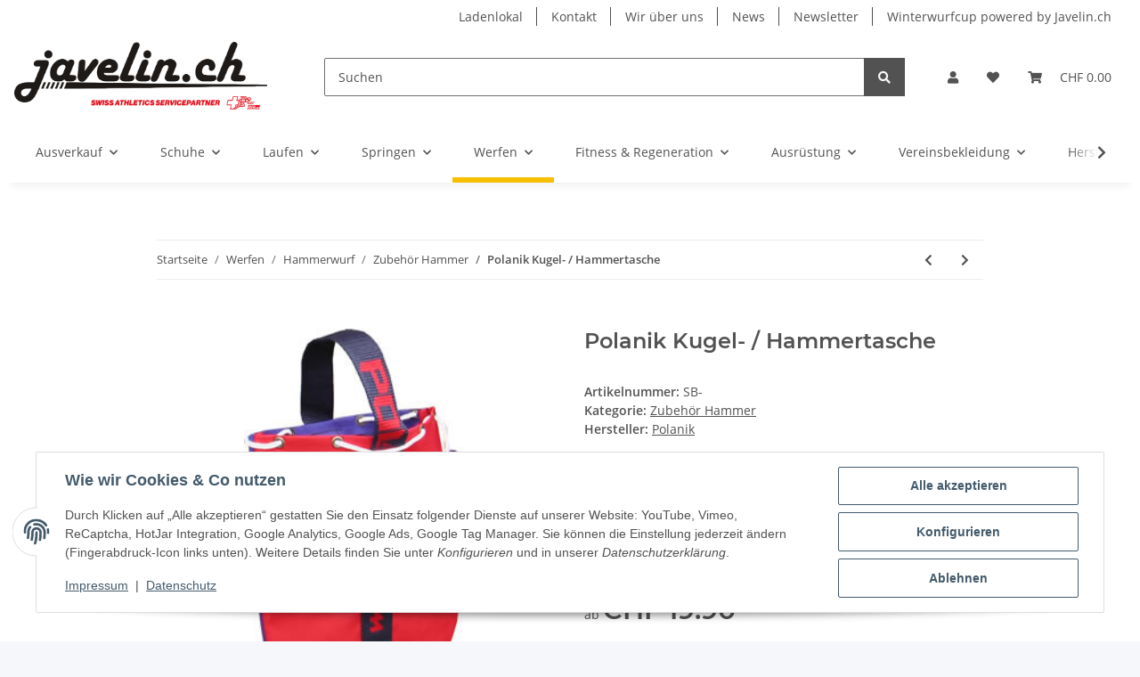

--- FILE ---
content_type: text/html; charset=utf-8
request_url: https://javelin.ch/Polanik-Kugel-Hammertasche
body_size: 47752
content:
<!DOCTYPE html>
<html lang="de" itemscope itemtype="https://schema.org/ItemPage">
    
    <head>
<!-- The initial config of Consent Mode -->
<script type="text/javascript">
        window.dataLayer = window.dataLayer || [];
        function gtag() {dataLayer.push(arguments);}
        gtag('consent', 'default', {
            ad_storage: 'denied',
            ad_user_data: 'denied',
            ad_personalization: 'denied',
            analytics_storage: 'denied',
            wait_for_update: 2000});
        </script><!-- WS Google Tracking -->
<script async src="https://www.googletagmanager.com/gtag/js"></script><script id="ws_gt_globalSiteTag" type="application/javascript">
window.dataLayer = window.dataLayer || [];
function gtag() {dataLayer.push(arguments);}
gtag('js', new Date());
gtag('set', {'language': 'de'});</script>

<script type="application/javascript">/* Google Ads */if(typeof gtag == 'function'){gtag('config', 'AW-1057696808')};</script>
<script type="application/javascript">/* Google Analytics 4 */if(typeof gtag == 'function'){gtag('config', 'G-B7KDP8X55N', {'anonymize_ip': true, })};</script>
<!-- END WS Google Tracking --><meta name="google-site-verification" content="/">
        
            <meta http-equiv="content-type" content="text/html; charset=utf-8">
            <meta name="description" itemprop="description" content="Aus synthetischen, wasserfesten Materialien Mit Schnürverschluss und Tragegriff">
                        <meta name="viewport" content="width=device-width, initial-scale=1.0">
            <meta http-equiv="X-UA-Compatible" content="IE=edge">
                        <meta name="robots" content="index, follow">

            <meta itemprop="url" content="https://javelin.ch/Polanik-Kugel-Hammertasche">
            <meta property="og:type" content="website">
            <meta property="og:site_name" content="Polanik Kugel- / Hammertasche, CHF 19.00">
            <meta property="og:title" content="Polanik Kugel- / Hammertasche, CHF 19.00">
            <meta property="og:description" content="Aus synthetischen, wasserfesten Materialien Mit Schnürverschluss und Tragegriff">
            <meta property="og:url" content="https://javelin.ch/Polanik-Kugel-Hammertasche">

                                    
                            <meta itemprop="image" content="https://javelin.ch/media/image/product/116/lg/polanik-kugel-hammertasche.jpg">
                <meta property="og:image" content="https://javelin.ch/media/image/product/116/lg/polanik-kugel-hammertasche.jpg">
                <meta property="og:image:width" content="197">
                <meta property="og:image:height" content="350">
                    

        <title itemprop="name">Polanik Kugel- / Hammertasche, CHF 19.00</title>

                    <link rel="canonical" href="https://javelin.ch/Polanik-Kugel-Hammertasche">
        
        

        
            <link rel="icon" href="https://javelin.ch/favicon.ico" sizes="48x48">
            <link rel="icon" href="https://javelin.ch/favicon.svg" sizes="any" type="image/svg+xml">
            <link rel="apple-touch-icon" href="https://javelin.ch/apple-touch-icon.png">
            <link rel="manifest" href="https://javelin.ch/site.webmanifest">
            <meta name="msapplication-TileColor" content="#f8bf00">
            <meta name="msapplication-TileImage" content="https://javelin.ch/mstile-144x144.png">
        
        
            <meta name="theme-color" content="#f8bf00">
        

        
                                                    
                <style id="criticalCSS">
                    
                        :root{--blue: #007bff;--indigo: #6610f2;--purple: #6f42c1;--pink: #e83e8c;--red: #dc3545;--orange: #fd7e14;--yellow: #ffc107;--green: #28a745;--teal: #20c997;--cyan: #17a2b8;--white: #ffffff;--gray: #707070;--gray-dark: #343a40;--primary: #F8BF00;--secondary: #525252;--success: #1C871E;--info: #525252;--warning: #f39932;--danger: #b90000;--light: #f5f7fa;--dark: #525252;--gray: #707070;--gray-light: #f5f7fa;--gray-medium: #ebebeb;--gray-dark: #9b9b9b;--gray-darker: #525252;--breakpoint-xs: 0;--breakpoint-sm: 576px;--breakpoint-md: 768px;--breakpoint-lg: 992px;--breakpoint-xl: 1300px;--font-family-sans-serif: "Open Sans", sans-serif;--font-family-monospace: SFMono-Regular, Menlo, Monaco, Consolas, "Liberation Mono", "Courier New", monospace}*,*::before,*::after{box-sizing:border-box}html{font-family:sans-serif;line-height:1.15;-webkit-text-size-adjust:100%;-webkit-tap-highlight-color:rgba(0, 0, 0, 0)}article,aside,figcaption,figure,footer,header,hgroup,main,nav,section{display:block}body{margin:0;font-family:"Open Sans", sans-serif;font-size:0.875rem;font-weight:400;line-height:1.5;color:#525252;text-align:left;background-color:#f5f7fa}[tabindex="-1"]:focus:not(:focus-visible){outline:0 !important}hr{box-sizing:content-box;height:0;overflow:visible}h1,h2,h3,h4,h5,h6{margin-top:0;margin-bottom:1rem}p{margin-top:0;margin-bottom:1rem}abbr[title],abbr[data-original-title]{text-decoration:underline;text-decoration:underline dotted;cursor:help;border-bottom:0;text-decoration-skip-ink:none}address{margin-bottom:1rem;font-style:normal;line-height:inherit}ol,ul,dl{margin-top:0;margin-bottom:1rem}ol ol,ul ul,ol ul,ul ol{margin-bottom:0}dt{font-weight:700}dd{margin-bottom:0.5rem;margin-left:0}blockquote{margin:0 0 1rem}b,strong{font-weight:bolder}small{font-size:80%}sub,sup{position:relative;font-size:75%;line-height:0;vertical-align:baseline}sub{bottom:-0.25em}sup{top:-0.5em}a{color:#525252;text-decoration:underline;background-color:transparent}a:hover{color:#F8BF00;text-decoration:none}a:not([href]):not([class]){color:inherit;text-decoration:none}a:not([href]):not([class]):hover{color:inherit;text-decoration:none}pre,code,kbd,samp{font-family:SFMono-Regular, Menlo, Monaco, Consolas, "Liberation Mono", "Courier New", monospace;font-size:1em}pre{margin-top:0;margin-bottom:1rem;overflow:auto;-ms-overflow-style:scrollbar}figure{margin:0 0 1rem}img{vertical-align:middle;border-style:none}svg{overflow:hidden;vertical-align:middle}table{border-collapse:collapse}caption{padding-top:0.75rem;padding-bottom:0.75rem;color:#707070;text-align:left;caption-side:bottom}th{text-align:inherit;text-align:-webkit-match-parent}label{display:inline-block;margin-bottom:0.5rem}button{border-radius:0}button:focus:not(:focus-visible){outline:0}input,button,select,optgroup,textarea{margin:0;font-family:inherit;font-size:inherit;line-height:inherit}button,input{overflow:visible}button,select{text-transform:none}[role="button"]{cursor:pointer}select{word-wrap:normal}button,[type="button"],[type="reset"],[type="submit"]{-webkit-appearance:button}button:not(:disabled),[type="button"]:not(:disabled),[type="reset"]:not(:disabled),[type="submit"]:not(:disabled){cursor:pointer}button::-moz-focus-inner,[type="button"]::-moz-focus-inner,[type="reset"]::-moz-focus-inner,[type="submit"]::-moz-focus-inner{padding:0;border-style:none}input[type="radio"],input[type="checkbox"]{box-sizing:border-box;padding:0}textarea{overflow:auto;resize:vertical}fieldset{min-width:0;padding:0;margin:0;border:0}legend{display:block;width:100%;max-width:100%;padding:0;margin-bottom:0.5rem;font-size:1.5rem;line-height:inherit;color:inherit;white-space:normal}progress{vertical-align:baseline}[type="number"]::-webkit-inner-spin-button,[type="number"]::-webkit-outer-spin-button{height:auto}[type="search"]{outline-offset:-2px;-webkit-appearance:none}[type="search"]::-webkit-search-decoration{-webkit-appearance:none}::-webkit-file-upload-button{font:inherit;-webkit-appearance:button}output{display:inline-block}summary{display:list-item;cursor:pointer}template{display:none}[hidden]{display:none !important}.img-fluid{max-width:100%;height:auto}.img-thumbnail{padding:0.25rem;background-color:#f5f7fa;border:1px solid #dee2e6;border-radius:0.125rem;box-shadow:0 1px 2px rgba(0, 0, 0, 0.075);max-width:100%;height:auto}.figure{display:inline-block}.figure-img{margin-bottom:0.5rem;line-height:1}.figure-caption{font-size:90%;color:#707070}code{font-size:87.5%;color:#e83e8c;word-wrap:break-word}a>code{color:inherit}kbd{padding:0.2rem 0.4rem;font-size:87.5%;color:#ffffff;background-color:#212529;border-radius:0.125rem;box-shadow:inset 0 -0.1rem 0 rgba(0, 0, 0, 0.25)}kbd kbd{padding:0;font-size:100%;font-weight:700;box-shadow:none}pre{display:block;font-size:87.5%;color:#212529}pre code{font-size:inherit;color:inherit;word-break:normal}.pre-scrollable{max-height:340px;overflow-y:scroll}.container,.container-fluid,.container-sm,.container-md,.container-lg,.container-xl{width:100%;padding-right:1rem;padding-left:1rem;margin-right:auto;margin-left:auto}@media (min-width:576px){.container,.container-sm{max-width:97vw}}@media (min-width:768px){.container,.container-sm,.container-md{max-width:720px}}@media (min-width:992px){.container,.container-sm,.container-md,.container-lg{max-width:960px}}@media (min-width:1300px){.container,.container-sm,.container-md,.container-lg,.container-xl{max-width:1250px}}.row{display:flex;flex-wrap:wrap;margin-right:-1rem;margin-left:-1rem}.no-gutters{margin-right:0;margin-left:0}.no-gutters>.col,.no-gutters>[class*="col-"]{padding-right:0;padding-left:0}.col-1,.col-2,.col-3,.col-4,.col-5,.col-6,.col-7,.col-8,.col-9,.col-10,.col-11,.col-12,.col,.col-auto,.col-sm-1,.col-sm-2,.col-sm-3,.col-sm-4,.col-sm-5,.col-sm-6,.col-sm-7,.col-sm-8,.col-sm-9,.col-sm-10,.col-sm-11,.col-sm-12,.col-sm,.col-sm-auto,.col-md-1,.col-md-2,.col-md-3,.col-md-4,.col-md-5,.col-md-6,.col-md-7,.col-md-8,.col-md-9,.col-md-10,.col-md-11,.col-md-12,.col-md,.col-md-auto,.col-lg-1,.col-lg-2,.col-lg-3,.col-lg-4,.col-lg-5,.col-lg-6,.col-lg-7,.col-lg-8,.col-lg-9,.col-lg-10,.col-lg-11,.col-lg-12,.col-lg,.col-lg-auto,.col-xl-1,.col-xl-2,.col-xl-3,.col-xl-4,.col-xl-5,.col-xl-6,.col-xl-7,.col-xl-8,.col-xl-9,.col-xl-10,.col-xl-11,.col-xl-12,.col-xl,.col-xl-auto{position:relative;width:100%;padding-right:1rem;padding-left:1rem}.col{flex-basis:0;flex-grow:1;max-width:100%}.row-cols-1>*{flex:0 0 100%;max-width:100%}.row-cols-2>*{flex:0 0 50%;max-width:50%}.row-cols-3>*{flex:0 0 33.3333333333%;max-width:33.3333333333%}.row-cols-4>*{flex:0 0 25%;max-width:25%}.row-cols-5>*{flex:0 0 20%;max-width:20%}.row-cols-6>*{flex:0 0 16.6666666667%;max-width:16.6666666667%}.col-auto{flex:0 0 auto;width:auto;max-width:100%}.col-1{flex:0 0 8.33333333%;max-width:8.33333333%}.col-2{flex:0 0 16.66666667%;max-width:16.66666667%}.col-3{flex:0 0 25%;max-width:25%}.col-4{flex:0 0 33.33333333%;max-width:33.33333333%}.col-5{flex:0 0 41.66666667%;max-width:41.66666667%}.col-6{flex:0 0 50%;max-width:50%}.col-7{flex:0 0 58.33333333%;max-width:58.33333333%}.col-8{flex:0 0 66.66666667%;max-width:66.66666667%}.col-9{flex:0 0 75%;max-width:75%}.col-10{flex:0 0 83.33333333%;max-width:83.33333333%}.col-11{flex:0 0 91.66666667%;max-width:91.66666667%}.col-12{flex:0 0 100%;max-width:100%}.order-first{order:-1}.order-last{order:13}.order-0{order:0}.order-1{order:1}.order-2{order:2}.order-3{order:3}.order-4{order:4}.order-5{order:5}.order-6{order:6}.order-7{order:7}.order-8{order:8}.order-9{order:9}.order-10{order:10}.order-11{order:11}.order-12{order:12}.offset-1{margin-left:8.33333333%}.offset-2{margin-left:16.66666667%}.offset-3{margin-left:25%}.offset-4{margin-left:33.33333333%}.offset-5{margin-left:41.66666667%}.offset-6{margin-left:50%}.offset-7{margin-left:58.33333333%}.offset-8{margin-left:66.66666667%}.offset-9{margin-left:75%}.offset-10{margin-left:83.33333333%}.offset-11{margin-left:91.66666667%}@media (min-width:576px){.col-sm{flex-basis:0;flex-grow:1;max-width:100%}.row-cols-sm-1>*{flex:0 0 100%;max-width:100%}.row-cols-sm-2>*{flex:0 0 50%;max-width:50%}.row-cols-sm-3>*{flex:0 0 33.3333333333%;max-width:33.3333333333%}.row-cols-sm-4>*{flex:0 0 25%;max-width:25%}.row-cols-sm-5>*{flex:0 0 20%;max-width:20%}.row-cols-sm-6>*{flex:0 0 16.6666666667%;max-width:16.6666666667%}.col-sm-auto{flex:0 0 auto;width:auto;max-width:100%}.col-sm-1{flex:0 0 8.33333333%;max-width:8.33333333%}.col-sm-2{flex:0 0 16.66666667%;max-width:16.66666667%}.col-sm-3{flex:0 0 25%;max-width:25%}.col-sm-4{flex:0 0 33.33333333%;max-width:33.33333333%}.col-sm-5{flex:0 0 41.66666667%;max-width:41.66666667%}.col-sm-6{flex:0 0 50%;max-width:50%}.col-sm-7{flex:0 0 58.33333333%;max-width:58.33333333%}.col-sm-8{flex:0 0 66.66666667%;max-width:66.66666667%}.col-sm-9{flex:0 0 75%;max-width:75%}.col-sm-10{flex:0 0 83.33333333%;max-width:83.33333333%}.col-sm-11{flex:0 0 91.66666667%;max-width:91.66666667%}.col-sm-12{flex:0 0 100%;max-width:100%}.order-sm-first{order:-1}.order-sm-last{order:13}.order-sm-0{order:0}.order-sm-1{order:1}.order-sm-2{order:2}.order-sm-3{order:3}.order-sm-4{order:4}.order-sm-5{order:5}.order-sm-6{order:6}.order-sm-7{order:7}.order-sm-8{order:8}.order-sm-9{order:9}.order-sm-10{order:10}.order-sm-11{order:11}.order-sm-12{order:12}.offset-sm-0{margin-left:0}.offset-sm-1{margin-left:8.33333333%}.offset-sm-2{margin-left:16.66666667%}.offset-sm-3{margin-left:25%}.offset-sm-4{margin-left:33.33333333%}.offset-sm-5{margin-left:41.66666667%}.offset-sm-6{margin-left:50%}.offset-sm-7{margin-left:58.33333333%}.offset-sm-8{margin-left:66.66666667%}.offset-sm-9{margin-left:75%}.offset-sm-10{margin-left:83.33333333%}.offset-sm-11{margin-left:91.66666667%}}@media (min-width:768px){.col-md{flex-basis:0;flex-grow:1;max-width:100%}.row-cols-md-1>*{flex:0 0 100%;max-width:100%}.row-cols-md-2>*{flex:0 0 50%;max-width:50%}.row-cols-md-3>*{flex:0 0 33.3333333333%;max-width:33.3333333333%}.row-cols-md-4>*{flex:0 0 25%;max-width:25%}.row-cols-md-5>*{flex:0 0 20%;max-width:20%}.row-cols-md-6>*{flex:0 0 16.6666666667%;max-width:16.6666666667%}.col-md-auto{flex:0 0 auto;width:auto;max-width:100%}.col-md-1{flex:0 0 8.33333333%;max-width:8.33333333%}.col-md-2{flex:0 0 16.66666667%;max-width:16.66666667%}.col-md-3{flex:0 0 25%;max-width:25%}.col-md-4{flex:0 0 33.33333333%;max-width:33.33333333%}.col-md-5{flex:0 0 41.66666667%;max-width:41.66666667%}.col-md-6{flex:0 0 50%;max-width:50%}.col-md-7{flex:0 0 58.33333333%;max-width:58.33333333%}.col-md-8{flex:0 0 66.66666667%;max-width:66.66666667%}.col-md-9{flex:0 0 75%;max-width:75%}.col-md-10{flex:0 0 83.33333333%;max-width:83.33333333%}.col-md-11{flex:0 0 91.66666667%;max-width:91.66666667%}.col-md-12{flex:0 0 100%;max-width:100%}.order-md-first{order:-1}.order-md-last{order:13}.order-md-0{order:0}.order-md-1{order:1}.order-md-2{order:2}.order-md-3{order:3}.order-md-4{order:4}.order-md-5{order:5}.order-md-6{order:6}.order-md-7{order:7}.order-md-8{order:8}.order-md-9{order:9}.order-md-10{order:10}.order-md-11{order:11}.order-md-12{order:12}.offset-md-0{margin-left:0}.offset-md-1{margin-left:8.33333333%}.offset-md-2{margin-left:16.66666667%}.offset-md-3{margin-left:25%}.offset-md-4{margin-left:33.33333333%}.offset-md-5{margin-left:41.66666667%}.offset-md-6{margin-left:50%}.offset-md-7{margin-left:58.33333333%}.offset-md-8{margin-left:66.66666667%}.offset-md-9{margin-left:75%}.offset-md-10{margin-left:83.33333333%}.offset-md-11{margin-left:91.66666667%}}@media (min-width:992px){.col-lg{flex-basis:0;flex-grow:1;max-width:100%}.row-cols-lg-1>*{flex:0 0 100%;max-width:100%}.row-cols-lg-2>*{flex:0 0 50%;max-width:50%}.row-cols-lg-3>*{flex:0 0 33.3333333333%;max-width:33.3333333333%}.row-cols-lg-4>*{flex:0 0 25%;max-width:25%}.row-cols-lg-5>*{flex:0 0 20%;max-width:20%}.row-cols-lg-6>*{flex:0 0 16.6666666667%;max-width:16.6666666667%}.col-lg-auto{flex:0 0 auto;width:auto;max-width:100%}.col-lg-1{flex:0 0 8.33333333%;max-width:8.33333333%}.col-lg-2{flex:0 0 16.66666667%;max-width:16.66666667%}.col-lg-3{flex:0 0 25%;max-width:25%}.col-lg-4{flex:0 0 33.33333333%;max-width:33.33333333%}.col-lg-5{flex:0 0 41.66666667%;max-width:41.66666667%}.col-lg-6{flex:0 0 50%;max-width:50%}.col-lg-7{flex:0 0 58.33333333%;max-width:58.33333333%}.col-lg-8{flex:0 0 66.66666667%;max-width:66.66666667%}.col-lg-9{flex:0 0 75%;max-width:75%}.col-lg-10{flex:0 0 83.33333333%;max-width:83.33333333%}.col-lg-11{flex:0 0 91.66666667%;max-width:91.66666667%}.col-lg-12{flex:0 0 100%;max-width:100%}.order-lg-first{order:-1}.order-lg-last{order:13}.order-lg-0{order:0}.order-lg-1{order:1}.order-lg-2{order:2}.order-lg-3{order:3}.order-lg-4{order:4}.order-lg-5{order:5}.order-lg-6{order:6}.order-lg-7{order:7}.order-lg-8{order:8}.order-lg-9{order:9}.order-lg-10{order:10}.order-lg-11{order:11}.order-lg-12{order:12}.offset-lg-0{margin-left:0}.offset-lg-1{margin-left:8.33333333%}.offset-lg-2{margin-left:16.66666667%}.offset-lg-3{margin-left:25%}.offset-lg-4{margin-left:33.33333333%}.offset-lg-5{margin-left:41.66666667%}.offset-lg-6{margin-left:50%}.offset-lg-7{margin-left:58.33333333%}.offset-lg-8{margin-left:66.66666667%}.offset-lg-9{margin-left:75%}.offset-lg-10{margin-left:83.33333333%}.offset-lg-11{margin-left:91.66666667%}}@media (min-width:1300px){.col-xl{flex-basis:0;flex-grow:1;max-width:100%}.row-cols-xl-1>*{flex:0 0 100%;max-width:100%}.row-cols-xl-2>*{flex:0 0 50%;max-width:50%}.row-cols-xl-3>*{flex:0 0 33.3333333333%;max-width:33.3333333333%}.row-cols-xl-4>*{flex:0 0 25%;max-width:25%}.row-cols-xl-5>*{flex:0 0 20%;max-width:20%}.row-cols-xl-6>*{flex:0 0 16.6666666667%;max-width:16.6666666667%}.col-xl-auto{flex:0 0 auto;width:auto;max-width:100%}.col-xl-1{flex:0 0 8.33333333%;max-width:8.33333333%}.col-xl-2{flex:0 0 16.66666667%;max-width:16.66666667%}.col-xl-3{flex:0 0 25%;max-width:25%}.col-xl-4{flex:0 0 33.33333333%;max-width:33.33333333%}.col-xl-5{flex:0 0 41.66666667%;max-width:41.66666667%}.col-xl-6{flex:0 0 50%;max-width:50%}.col-xl-7{flex:0 0 58.33333333%;max-width:58.33333333%}.col-xl-8{flex:0 0 66.66666667%;max-width:66.66666667%}.col-xl-9{flex:0 0 75%;max-width:75%}.col-xl-10{flex:0 0 83.33333333%;max-width:83.33333333%}.col-xl-11{flex:0 0 91.66666667%;max-width:91.66666667%}.col-xl-12{flex:0 0 100%;max-width:100%}.order-xl-first{order:-1}.order-xl-last{order:13}.order-xl-0{order:0}.order-xl-1{order:1}.order-xl-2{order:2}.order-xl-3{order:3}.order-xl-4{order:4}.order-xl-5{order:5}.order-xl-6{order:6}.order-xl-7{order:7}.order-xl-8{order:8}.order-xl-9{order:9}.order-xl-10{order:10}.order-xl-11{order:11}.order-xl-12{order:12}.offset-xl-0{margin-left:0}.offset-xl-1{margin-left:8.33333333%}.offset-xl-2{margin-left:16.66666667%}.offset-xl-3{margin-left:25%}.offset-xl-4{margin-left:33.33333333%}.offset-xl-5{margin-left:41.66666667%}.offset-xl-6{margin-left:50%}.offset-xl-7{margin-left:58.33333333%}.offset-xl-8{margin-left:66.66666667%}.offset-xl-9{margin-left:75%}.offset-xl-10{margin-left:83.33333333%}.offset-xl-11{margin-left:91.66666667%}}.nav{display:flex;flex-wrap:wrap;padding-left:0;margin-bottom:0;list-style:none}.nav-link{display:block;padding:0.5rem 1rem;text-decoration:none}.nav-link:hover,.nav-link:focus{text-decoration:none}.nav-link.disabled{color:#707070;pointer-events:none;cursor:default}.nav-tabs{border-bottom:1px solid #dee2e6}.nav-tabs .nav-link{margin-bottom:-1px;background-color:transparent;border:1px solid transparent;border-top-left-radius:0;border-top-right-radius:0}.nav-tabs .nav-link:hover,.nav-tabs .nav-link:focus{isolation:isolate;border-color:transparent}.nav-tabs .nav-link.disabled{color:#707070;background-color:transparent;border-color:transparent}.nav-tabs .nav-link.active,.nav-tabs .nav-item.show .nav-link{color:#525252;background-color:transparent;border-color:#F8BF00}.nav-tabs .dropdown-menu{margin-top:-1px;border-top-left-radius:0;border-top-right-radius:0}.nav-pills .nav-link{background:none;border:0;border-radius:0.125rem}.nav-pills .nav-link.active,.nav-pills .show>.nav-link{color:#ffffff;background-color:#F8BF00}.nav-fill>.nav-link,.nav-fill .nav-item{flex:1 1 auto;text-align:center}.nav-justified>.nav-link,.nav-justified .nav-item{flex-basis:0;flex-grow:1;text-align:center}.tab-content>.tab-pane{display:none}.tab-content>.active{display:block}.navbar{position:relative;display:flex;flex-wrap:wrap;align-items:center;justify-content:space-between;padding:0.4rem 1rem}.navbar .container,.navbar .container-fluid,.navbar .container-sm,.navbar .container-md,.navbar .container-lg,.navbar .container-xl,.navbar>.container-sm,.navbar>.container-md,.navbar>.container-lg,.navbar>.container-xl{display:flex;flex-wrap:wrap;align-items:center;justify-content:space-between}.navbar-brand{display:inline-block;padding-top:0.40625rem;padding-bottom:0.40625rem;margin-right:1rem;font-size:1rem;line-height:inherit;white-space:nowrap}.navbar-brand:hover,.navbar-brand:focus{text-decoration:none}.navbar-nav{display:flex;flex-direction:column;padding-left:0;margin-bottom:0;list-style:none}.navbar-nav .nav-link{padding-right:0;padding-left:0}.navbar-nav .dropdown-menu{position:static;float:none}.navbar-text{display:inline-block;padding-top:0.5rem;padding-bottom:0.5rem}.navbar-collapse{flex-basis:100%;flex-grow:1;align-items:center}.navbar-toggler{padding:0.25rem 0.75rem;font-size:1rem;line-height:1;background-color:transparent;border:1px solid transparent;border-radius:0.125rem}.navbar-toggler:hover,.navbar-toggler:focus{text-decoration:none}.navbar-toggler-icon{display:inline-block;width:1.5em;height:1.5em;vertical-align:middle;content:"";background:50% / 100% 100% no-repeat}.navbar-nav-scroll{max-height:75vh;overflow-y:auto}@media (max-width:575.98px){.navbar-expand-sm>.container,.navbar-expand-sm>.container-fluid,.navbar-expand-sm>.container-sm,.navbar-expand-sm>.container-md,.navbar-expand-sm>.container-lg,.navbar-expand-sm>.container-xl{padding-right:0;padding-left:0}}@media (min-width:576px){.navbar-expand-sm{flex-flow:row nowrap;justify-content:flex-start}.navbar-expand-sm .navbar-nav{flex-direction:row}.navbar-expand-sm .navbar-nav .dropdown-menu{position:absolute}.navbar-expand-sm .navbar-nav .nav-link{padding-right:1.5rem;padding-left:1.5rem}.navbar-expand-sm>.container,.navbar-expand-sm>.container-fluid,.navbar-expand-sm>.container-sm,.navbar-expand-sm>.container-md,.navbar-expand-sm>.container-lg,.navbar-expand-sm>.container-xl{flex-wrap:nowrap}.navbar-expand-sm .navbar-nav-scroll{overflow:visible}.navbar-expand-sm .navbar-collapse{display:flex !important;flex-basis:auto}.navbar-expand-sm .navbar-toggler{display:none}}@media (max-width:767.98px){.navbar-expand-md>.container,.navbar-expand-md>.container-fluid,.navbar-expand-md>.container-sm,.navbar-expand-md>.container-md,.navbar-expand-md>.container-lg,.navbar-expand-md>.container-xl{padding-right:0;padding-left:0}}@media (min-width:768px){.navbar-expand-md{flex-flow:row nowrap;justify-content:flex-start}.navbar-expand-md .navbar-nav{flex-direction:row}.navbar-expand-md .navbar-nav .dropdown-menu{position:absolute}.navbar-expand-md .navbar-nav .nav-link{padding-right:1.5rem;padding-left:1.5rem}.navbar-expand-md>.container,.navbar-expand-md>.container-fluid,.navbar-expand-md>.container-sm,.navbar-expand-md>.container-md,.navbar-expand-md>.container-lg,.navbar-expand-md>.container-xl{flex-wrap:nowrap}.navbar-expand-md .navbar-nav-scroll{overflow:visible}.navbar-expand-md .navbar-collapse{display:flex !important;flex-basis:auto}.navbar-expand-md .navbar-toggler{display:none}}@media (max-width:991.98px){.navbar-expand-lg>.container,.navbar-expand-lg>.container-fluid,.navbar-expand-lg>.container-sm,.navbar-expand-lg>.container-md,.navbar-expand-lg>.container-lg,.navbar-expand-lg>.container-xl{padding-right:0;padding-left:0}}@media (min-width:992px){.navbar-expand-lg{flex-flow:row nowrap;justify-content:flex-start}.navbar-expand-lg .navbar-nav{flex-direction:row}.navbar-expand-lg .navbar-nav .dropdown-menu{position:absolute}.navbar-expand-lg .navbar-nav .nav-link{padding-right:1.5rem;padding-left:1.5rem}.navbar-expand-lg>.container,.navbar-expand-lg>.container-fluid,.navbar-expand-lg>.container-sm,.navbar-expand-lg>.container-md,.navbar-expand-lg>.container-lg,.navbar-expand-lg>.container-xl{flex-wrap:nowrap}.navbar-expand-lg .navbar-nav-scroll{overflow:visible}.navbar-expand-lg .navbar-collapse{display:flex !important;flex-basis:auto}.navbar-expand-lg .navbar-toggler{display:none}}@media (max-width:1299.98px){.navbar-expand-xl>.container,.navbar-expand-xl>.container-fluid,.navbar-expand-xl>.container-sm,.navbar-expand-xl>.container-md,.navbar-expand-xl>.container-lg,.navbar-expand-xl>.container-xl{padding-right:0;padding-left:0}}@media (min-width:1300px){.navbar-expand-xl{flex-flow:row nowrap;justify-content:flex-start}.navbar-expand-xl .navbar-nav{flex-direction:row}.navbar-expand-xl .navbar-nav .dropdown-menu{position:absolute}.navbar-expand-xl .navbar-nav .nav-link{padding-right:1.5rem;padding-left:1.5rem}.navbar-expand-xl>.container,.navbar-expand-xl>.container-fluid,.navbar-expand-xl>.container-sm,.navbar-expand-xl>.container-md,.navbar-expand-xl>.container-lg,.navbar-expand-xl>.container-xl{flex-wrap:nowrap}.navbar-expand-xl .navbar-nav-scroll{overflow:visible}.navbar-expand-xl .navbar-collapse{display:flex !important;flex-basis:auto}.navbar-expand-xl .navbar-toggler{display:none}}.navbar-expand{flex-flow:row nowrap;justify-content:flex-start}.navbar-expand>.container,.navbar-expand>.container-fluid,.navbar-expand>.container-sm,.navbar-expand>.container-md,.navbar-expand>.container-lg,.navbar-expand>.container-xl{padding-right:0;padding-left:0}.navbar-expand .navbar-nav{flex-direction:row}.navbar-expand .navbar-nav .dropdown-menu{position:absolute}.navbar-expand .navbar-nav .nav-link{padding-right:1.5rem;padding-left:1.5rem}.navbar-expand>.container,.navbar-expand>.container-fluid,.navbar-expand>.container-sm,.navbar-expand>.container-md,.navbar-expand>.container-lg,.navbar-expand>.container-xl{flex-wrap:nowrap}.navbar-expand .navbar-nav-scroll{overflow:visible}.navbar-expand .navbar-collapse{display:flex !important;flex-basis:auto}.navbar-expand .navbar-toggler{display:none}.navbar-light .navbar-brand{color:rgba(0, 0, 0, 0.9)}.navbar-light .navbar-brand:hover,.navbar-light .navbar-brand:focus{color:rgba(0, 0, 0, 0.9)}.navbar-light .navbar-nav .nav-link{color:#525252}.navbar-light .navbar-nav .nav-link:hover,.navbar-light .navbar-nav .nav-link:focus{color:#F8BF00}.navbar-light .navbar-nav .nav-link.disabled{color:rgba(0, 0, 0, 0.3)}.navbar-light .navbar-nav .show>.nav-link,.navbar-light .navbar-nav .active>.nav-link,.navbar-light .navbar-nav .nav-link.show,.navbar-light .navbar-nav .nav-link.active{color:rgba(0, 0, 0, 0.9)}.navbar-light .navbar-toggler{color:#525252;border-color:rgba(0, 0, 0, 0.1)}.navbar-light .navbar-toggler-icon{background-image:url("data:image/svg+xml,%3csvg xmlns='http://www.w3.org/2000/svg' width='30' height='30' viewBox='0 0 30 30'%3e%3cpath stroke='%23525252' stroke-linecap='round' stroke-miterlimit='10' stroke-width='2' d='M4 7h22M4 15h22M4 23h22'/%3e%3c/svg%3e")}.navbar-light .navbar-text{color:#525252}.navbar-light .navbar-text a{color:rgba(0, 0, 0, 0.9)}.navbar-light .navbar-text a:hover,.navbar-light .navbar-text a:focus{color:rgba(0, 0, 0, 0.9)}.navbar-dark .navbar-brand{color:#ffffff}.navbar-dark .navbar-brand:hover,.navbar-dark .navbar-brand:focus{color:#ffffff}.navbar-dark .navbar-nav .nav-link{color:rgba(255, 255, 255, 0.5)}.navbar-dark .navbar-nav .nav-link:hover,.navbar-dark .navbar-nav .nav-link:focus{color:rgba(255, 255, 255, 0.75)}.navbar-dark .navbar-nav .nav-link.disabled{color:rgba(255, 255, 255, 0.25)}.navbar-dark .navbar-nav .show>.nav-link,.navbar-dark .navbar-nav .active>.nav-link,.navbar-dark .navbar-nav .nav-link.show,.navbar-dark .navbar-nav .nav-link.active{color:#ffffff}.navbar-dark .navbar-toggler{color:rgba(255, 255, 255, 0.5);border-color:rgba(255, 255, 255, 0.1)}.navbar-dark .navbar-toggler-icon{background-image:url("data:image/svg+xml,%3csvg xmlns='http://www.w3.org/2000/svg' width='30' height='30' viewBox='0 0 30 30'%3e%3cpath stroke='rgba%28255, 255, 255, 0.5%29' stroke-linecap='round' stroke-miterlimit='10' stroke-width='2' d='M4 7h22M4 15h22M4 23h22'/%3e%3c/svg%3e")}.navbar-dark .navbar-text{color:rgba(255, 255, 255, 0.5)}.navbar-dark .navbar-text a{color:#ffffff}.navbar-dark .navbar-text a:hover,.navbar-dark .navbar-text a:focus{color:#ffffff}.pagination-sm .page-item.active .page-link::after,.pagination-sm .page-item.active .page-text::after{left:0.375rem;right:0.375rem}.pagination-lg .page-item.active .page-link::after,.pagination-lg .page-item.active .page-text::after{left:1.125rem;right:1.125rem}.page-item{position:relative}.page-item.active{font-weight:700}.page-item.active .page-link::after,.page-item.active .page-text::after{content:"";position:absolute;left:0.5625rem;bottom:0;right:0.5625rem;border-bottom:4px solid #F8BF00}@media (min-width:768px){.dropdown-item.page-item{background-color:transparent}}.page-link,.page-text{text-decoration:none}.pagination{margin-bottom:0;justify-content:space-between;align-items:center}@media (min-width:768px){.pagination{justify-content:normal}.pagination .dropdown>.btn{display:none}.pagination .dropdown-menu{position:static !important;transform:none !important;display:flex;margin:0;padding:0;border:0;min-width:auto}.pagination .dropdown-item{width:auto;display:inline-block;padding:0}.pagination .dropdown-item.active{background-color:transparent;color:#525252}.pagination .dropdown-item:hover{background-color:transparent}.pagination .pagination-site{display:none}}@media (max-width:767.98px){.pagination .dropdown-item{padding:0}.pagination .dropdown-item.active .page-link,.pagination .dropdown-item.active .page-text,.pagination .dropdown-item:active .page-link,.pagination .dropdown-item:active .page-text{color:#525252}}.productlist-page-nav{align-items:center}.productlist-page-nav .pagination{margin:0}.productlist-page-nav .displayoptions{margin-bottom:1rem}@media (min-width:768px){.productlist-page-nav .displayoptions{margin-bottom:0}}.productlist-page-nav .displayoptions .btn-group+.btn-group+.btn-group{margin-left:0.5rem}.productlist-page-nav .result-option-wrapper{margin-right:0.5rem}.productlist-page-nav .productlist-item-info{margin-bottom:0.5rem;margin-left:auto;margin-right:auto;display:flex}@media (min-width:768px){.productlist-page-nav .productlist-item-info{margin-right:0;margin-bottom:0}.productlist-page-nav .productlist-item-info.productlist-item-border{border-right:1px solid #ebebeb;padding-right:1rem}}.productlist-page-nav.productlist-page-nav-header-m{margin-top:3rem}@media (min-width:768px){.productlist-page-nav.productlist-page-nav-header-m{margin-top:2rem}.productlist-page-nav.productlist-page-nav-header-m>.col{margin-top:1rem}}.productlist-page-nav-bottom{margin-bottom:2rem}.pagination-wrapper{margin-bottom:1rem;align-items:center;border-top:1px solid #f5f7fa;border-bottom:1px solid #f5f7fa;padding-top:0.5rem;padding-bottom:0.5rem}.pagination-wrapper .pagination-entries{font-weight:700;margin-bottom:1rem}@media (min-width:768px){.pagination-wrapper .pagination-entries{margin-bottom:0}}.pagination-wrapper .pagination-selects{margin-left:auto;margin-top:1rem}@media (min-width:768px){.pagination-wrapper .pagination-selects{margin-left:0;margin-top:0}}.pagination-wrapper .pagination-selects .pagination-selects-entries{margin-bottom:1rem}@media (min-width:768px){.pagination-wrapper .pagination-selects .pagination-selects-entries{margin-right:1rem;margin-bottom:0}}.pagination-no-wrapper{border:0;padding-top:0;padding-bottom:0}.topbar-wrapper{position:relative;z-index:1021;flex-direction:row-reverse}.sticky-header header{position:sticky;top:0}#jtl-nav-wrapper .form-control::placeholder,#jtl-nav-wrapper .form-control:focus::placeholder{color:#525252}#jtl-nav-wrapper .label-slide .form-group:not(.exclude-from-label-slide):not(.checkbox) label{background:#ffffff;color:#525252}header{box-shadow:0 1rem 0.5625rem -0.75rem rgba(0, 0, 0, 0.06);position:relative;z-index:1020}header .dropdown-menu{background-color:#ffffff;color:#525252}header .navbar-toggler{color:#525252}header .navbar-brand img{max-width:50vw;object-fit:contain}header .nav-right .dropdown-menu{margin-top:-0.03125rem;box-shadow:inset 0 1rem 0.5625rem -0.75rem rgba(0, 0, 0, 0.06)}@media (min-width:992px){header #mainNavigation{margin-right:1rem}}@media (max-width:991.98px){header .navbar-brand img{max-width:30vw}header .dropup,header .dropright,header .dropdown,header .dropleft,header .col,header [class*="col-"]{position:static}header .navbar-collapse{position:fixed;top:0;left:0;display:block;height:100vh !important;-webkit-overflow-scrolling:touch;max-width:16.875rem;transition:all 0.2s ease-in-out;z-index:1050;width:100%;background:#ffffff}header .navbar-collapse:not(.show){transform:translateX(-100%)}header .navbar-nav{transition:all 0.2s ease-in-out}header .navbar-nav .nav-item,header .navbar-nav .nav-link{margin-left:0;margin-right:0;padding-left:1rem;padding-right:1rem;padding-top:1rem;padding-bottom:1rem}header .navbar-nav .nav-link{margin-top:-1rem;margin-bottom:-1rem;margin-left:-1rem;margin-right:-1rem;display:flex;align-items:center;justify-content:space-between}header .navbar-nav .nav-link::after{content:'\f054' !important;font-family:"Font Awesome 5 Free" !important;font-weight:900;margin-left:0.5rem;margin-top:0;font-size:0.75em}header .navbar-nav .nav-item.dropdown>.nav-link>.product-count{display:none}header .navbar-nav .nav-item:not(.dropdown) .nav-link::after{display:none}header .navbar-nav .dropdown-menu{position:absolute;left:100%;top:0;box-shadow:none;width:100%;padding:0;margin:0}header .navbar-nav .dropdown-menu:not(.show){display:none}header .navbar-nav .dropdown-body{margin:0}header .navbar-nav .nav{flex-direction:column}header .nav-mobile-header{padding-left:1rem;padding-right:1rem}header .nav-mobile-header>.row{height:3.125rem}header .nav-mobile-header .nav-mobile-header-hr{margin-top:0;margin-bottom:0}header .nav-mobile-body{height:calc(100vh - 3.125rem);height:calc(var(--vh, 1vh) * 100 - 3.125rem);overflow-y:auto;position:relative}header .nav-scrollbar-inner{overflow:visible}header .nav-right{font-size:1rem}header .nav-right .dropdown-menu{width:100%}}@media (min-width:992px){header .navbar-collapse{height:4.3125rem}header .navbar-nav>.nav-item>.nav-link{position:relative;padding:1.5rem}header .navbar-nav>.nav-item>.nav-link::before{content:"";position:absolute;bottom:0;left:50%;transform:translateX(-50%);border-width:0 0 6px;border-color:#F8BF00;border-style:solid;transition:width 0.4s;width:0}header .navbar-nav>.nav-item.active>.nav-link::before,header .navbar-nav>.nav-item:hover>.nav-link::before,header .navbar-nav>.nav-item.hover>.nav-link::before{width:100%}header .navbar-nav>.nav-item>.dropdown-menu{max-height:calc(100vh - 12.5rem);overflow:auto;margin-top:-0.03125rem;box-shadow:inset 0 1rem 0.5625rem -0.75rem rgba(0, 0, 0, 0.06)}header .navbar-nav>.nav-item.dropdown-full{position:static}header .navbar-nav>.nav-item.dropdown-full .dropdown-menu{width:100%}header .navbar-nav>.nav-item .product-count{display:none}header .navbar-nav>.nav-item .nav{flex-wrap:wrap}header .navbar-nav .nav .nav-link{padding:0}header .navbar-nav .nav .nav-link::after{display:none}header .navbar-nav .dropdown .nav-item{width:100%}header .nav-mobile-body{align-self:flex-start;width:100%}header .nav-scrollbar-inner{width:100%}header .nav-right .nav-link{padding-top:1.5rem;padding-bottom:1.5rem}header .submenu-headline::after{display:none}header .submenu-headline-toplevel{font-family:Montserrat, sans-serif;font-size:1rem;border-bottom:1px solid #ebebeb;margin-bottom:1rem}header .subcategory-wrapper .categories-recursive-dropdown{display:block;position:static !important;box-shadow:none}header .subcategory-wrapper .categories-recursive-dropdown>.nav{flex-direction:column}header .subcategory-wrapper .categories-recursive-dropdown .categories-recursive-dropdown{margin-left:0.25rem}}header .submenu-headline-image{margin-bottom:1rem;display:none}@media (min-width:992px){header .submenu-headline-image{display:block}}header #burger-menu{margin-right:1rem}header .table,header .dropdown-item,header .btn-outline-primary{color:#525252}header .dropdown-item{background-color:transparent}header .dropdown-item:hover{background-color:#f5f7fa}header .btn-outline-primary:hover{color:#525252}@media (min-width:992px){.nav-item-lg-m{margin-top:1.5rem;margin-bottom:1.5rem}}.fixed-search{background-color:#ffffff;box-shadow:0 0.25rem 0.5rem rgba(0, 0, 0, 0.2);padding-top:0.5rem;padding-bottom:0.5rem}.fixed-search .form-control{background-color:#ffffff;color:#525252}.fixed-search .form-control::placeholder{color:#525252}.main-search .twitter-typeahead{display:flex;flex-grow:1}.form-clear{align-items:center;bottom:8px;color:#525252;cursor:pointer;display:flex;height:24px;justify-content:center;position:absolute;right:52px;width:24px;z-index:10}.account-icon-dropdown .account-icon-dropdown-pass{margin-bottom:2rem}.account-icon-dropdown .dropdown-footer{background-color:#f5f7fa}.account-icon-dropdown .dropdown-footer a{text-decoration:underline}.account-icon-dropdown .account-icon-dropdown-logout{padding-bottom:0.5rem}.cart-dropdown-shipping-notice{color:#707070}.is-checkout header,.is-checkout .navbar{height:2.8rem}@media (min-width:992px){.is-checkout header,.is-checkout .navbar{height:4.2625rem}}.is-checkout .search-form-wrapper-fixed,.is-checkout .fixed-search{display:none}@media (max-width:991.98px){.nav-icons{height:2.8rem}}.search-form-wrapper-fixed{padding-top:0.5rem;padding-bottom:0.5rem}.full-width-mega .main-search-wrapper .twitter-typeahead{flex:1}@media (min-width:992px){.full-width-mega .main-search-wrapper{display:block}}@media (max-width:991.98px){.full-width-mega.sticky-top .main-search-wrapper{padding-right:0;padding-left:0;flex:0 0 auto;width:auto;max-width:100%}.full-width-mega.sticky-top .main-search-wrapper+.col,.full-width-mega.sticky-top .main-search-wrapper a{padding-left:0}.full-width-mega.sticky-top .main-search-wrapper .nav-link{padding-right:0.7rem}.full-width-mega .secure-checkout-icon{flex:0 0 auto;width:auto;max-width:100%;margin-left:auto}.full-width-mega .toggler-logo-wrapper{position:initial;width:max-content}}.full-width-mega .nav-icons-wrapper{padding-left:0}.full-width-mega .nav-logo-wrapper{padding-right:0;margin-right:auto}@media (min-width:992px){.full-width-mega .navbar-expand-lg .nav-multiple-row .navbar-nav{flex-wrap:wrap}.full-width-mega #mainNavigation.nav-multiple-row{height:auto;margin-right:0}.full-width-mega .nav-multiple-row .nav-scrollbar-inner{padding-bottom:0}.full-width-mega .nav-multiple-row .nav-scrollbar-arrow{display:none}.full-width-mega .menu-search-position-center .main-search-wrapper{margin-right:auto}.full-width-mega .menu-search-position-left .main-search-wrapper{margin-right:auto}.full-width-mega .menu-search-position-left .nav-logo-wrapper{margin-right:initial}.full-width-mega .menu-center-center.menu-multiple-rows-multiple .nav-scrollbar-inner{justify-content:center}.full-width-mega .menu-center-space-between.menu-multiple-rows-multiple .nav-scrollbar-inner{justify-content:space-between}}@media (min-width:992px){header.full-width-mega .nav-right .dropdown-menu{box-shadow:0 0 7px #000000}header .nav-multiple-row .navbar-nav>.nav-item>.nav-link{padding:1rem 1.5rem}}.slick-slider{position:relative;display:block;box-sizing:border-box;-webkit-touch-callout:none;-webkit-user-select:none;-khtml-user-select:none;-moz-user-select:none;-ms-user-select:none;user-select:none;-ms-touch-action:pan-y;touch-action:pan-y;-webkit-tap-highlight-color:transparent}.slick-list{position:relative;overflow:hidden;display:block;margin:0;padding:0}.slick-list:focus{outline:none}.slick-list.dragging{cursor:pointer;cursor:hand}.slick-slider .slick-track,.slick-slider .slick-list{-webkit-transform:translate3d(0, 0, 0);-moz-transform:translate3d(0, 0, 0);-ms-transform:translate3d(0, 0, 0);-o-transform:translate3d(0, 0, 0);transform:translate3d(0, 0, 0)}.slick-track{position:relative;left:0;top:0;display:block;margin-left:auto;margin-right:auto}.slick-track:before,.slick-track:after{content:"";display:table}.slick-track:after{clear:both}.slick-loading .slick-track{visibility:hidden}.slick-slide{float:left;height:100%;min-height:1px;display:none}[dir="rtl"] .slick-slide{float:right}.slick-slide img{display:block}.slick-slide.slick-loading img{display:none}.slick-slide.dragging img{pointer-events:none}.slick-initialized .slick-slide{display:block}.slick-loading .slick-slide{visibility:hidden}.slick-vertical .slick-slide{display:block;height:auto;border:1px solid transparent}.slick-arrow.slick-hidden{display:none}:root{--vh: 1vh}.fa,.fas,.far,.fal{display:inline-block}h1,h2,h3,h4,h5,h6,.h1,.h2,.h3,.productlist-filter-headline,.sidepanel-left .box-normal .box-normal-link,.h4,.h5,.h6{margin-bottom:1rem;font-family:Montserrat, sans-serif;font-weight:400;line-height:1.2;color:#525252}h1,.h1{font-size:1.875rem}h2,.h2{font-size:1.5rem}h3,.h3,.productlist-filter-headline,.sidepanel-left .box-normal .box-normal-link{font-size:1rem}h4,.h4{font-size:0.875rem}h5,.h5{font-size:0.875rem}h6,.h6{font-size:0.875rem}.banner .img-fluid{width:100%}.label-slide .form-group:not(.exclude-from-label-slide):not(.checkbox) label{display:none}.modal{display:none}.carousel-thumbnails .slick-arrow{opacity:0}.slick-dots{flex:0 0 100%;display:flex;justify-content:center;align-items:center;font-size:0;line-height:0;padding:0;height:1rem;width:100%;margin:2rem 0 0}.slick-dots li{margin:0 0.25rem;list-style-type:none}.slick-dots li button{width:0.75rem;height:0.75rem;padding:0;border-radius:50%;border:0.125rem solid #ebebeb;background-color:#ebebeb;transition:all 0.2s ease-in-out}.slick-dots li.slick-active button{background-color:#525252;border-color:#525252}.consent-modal:not(.active){display:none}.consent-banner-icon{width:1em;height:1em}.mini>#consent-banner{display:none}html{overflow-y:scroll}.dropdown-menu{display:none}.dropdown-toggle::after{content:"";margin-left:0.5rem;display:inline-block}.list-unstyled,.list-icons{padding-left:0;list-style:none}.input-group{position:relative;display:flex;flex-wrap:wrap;align-items:stretch;width:100%}.input-group>.form-control{flex:1 1 auto;width:1%}#main-wrapper{background:#ffffff}.container-fluid-xl{max-width:103.125rem}.nav-dividers .nav-item{position:relative}.nav-dividers .nav-item:not(:last-child)::after{content:"";position:absolute;right:0;top:0.5rem;height:calc(100% - 1rem);border-right:0.0625rem solid currentColor}.nav-link{text-decoration:none}.nav-scrollbar{overflow:hidden;display:flex;align-items:center}.nav-scrollbar .nav,.nav-scrollbar .navbar-nav{flex-wrap:nowrap}.nav-scrollbar .nav-item{white-space:nowrap}.nav-scrollbar-inner{overflow-x:auto;padding-bottom:1.5rem;align-self:flex-start}#shop-nav{align-items:center;flex-shrink:0;margin-left:auto}@media (max-width:767.98px){#shop-nav .nav-link{padding-left:0.7rem;padding-right:0.7rem}}.has-left-sidebar .breadcrumb-container{padding-left:0;padding-right:0}.breadcrumb{display:flex;flex-wrap:wrap;padding:0.5rem 0;margin-bottom:0;list-style:none;background-color:transparent;border-radius:0}.breadcrumb-item{display:none}@media (min-width:768px){.breadcrumb-item{display:flex}}.breadcrumb-item.active{font-weight:700}.breadcrumb-item.first{padding-left:0}.breadcrumb-item.first::before{display:none}.breadcrumb-item+.breadcrumb-item{padding-left:0.5rem}.breadcrumb-item+.breadcrumb-item::before{display:inline-block;padding-right:0.5rem;color:#707070;content:"/"}.breadcrumb-item.active{color:#525252;font-weight:700}.breadcrumb-item.first::before{display:none}.breadcrumb-arrow{display:flex}@media (min-width:768px){.breadcrumb-arrow{display:none}}.breadcrumb-arrow:first-child::before{content:'\f053' !important;font-family:"Font Awesome 5 Free" !important;font-weight:900;margin-right:6px}.breadcrumb-arrow:not(:first-child){padding-left:0}.breadcrumb-arrow:not(:first-child)::before{content:none}.breadcrumb-wrapper{margin-bottom:2rem}@media (min-width:992px){.breadcrumb-wrapper{border-style:solid;border-color:#ebebeb;border-width:1px 0}}.breadcrumb{font-size:0.8125rem}.breadcrumb a{text-decoration:none}.breadcrumb-back{padding-right:1rem;margin-right:1rem;border-right:1px solid #ebebeb}.hr-sect{display:flex;justify-content:center;flex-basis:100%;align-items:center;color:#525252;margin:8px 0;font-size:1.5rem;font-family:Montserrat, sans-serif}.hr-sect::before{margin:0 30px 0 0}.hr-sect::after{margin:0 0 0 30px}.hr-sect::before,.hr-sect::after{content:"";flex-grow:1;background:rgba(0, 0, 0, 0.1);height:1px;font-size:0;line-height:0}.hr-sect a{text-decoration:none;border-bottom:0.375rem solid transparent;font-weight:700}@media (max-width:991.98px){.hr-sect{text-align:center;border-top:1px solid rgba(0, 0, 0, 0.1);border-bottom:1px solid rgba(0, 0, 0, 0.1);padding:15px 0;margin:15px 0}.hr-sect::before,.hr-sect::after{margin:0;flex-grow:unset}.hr-sect a{border-bottom:none;margin:auto}}.slick-slider-other.is-not-opc{margin-bottom:2rem}.slick-slider-other.is-not-opc .carousel{margin-bottom:1.5rem}.slick-slider-other .slick-slider-other-container{padding-left:0;padding-right:0}@media (min-width:768px){.slick-slider-other .slick-slider-other-container{padding-left:1rem;padding-right:1rem}}.slick-slider-other .hr-sect{margin-bottom:2rem}#header-top-bar{position:relative;z-index:1021;flex-direction:row-reverse}#header-top-bar,header{background-color:#ffffff;color:#525252}.img-aspect-ratio{width:100%;height:auto}header{box-shadow:0 1rem 0.5625rem -0.75rem rgba(0, 0, 0, 0.06);position:relative;z-index:1020}header .navbar{padding:0;position:static}@media (min-width:992px){header{padding-bottom:0}header .navbar-brand{margin-right:3rem}}header .navbar-brand{padding-top:0.4rem;padding-bottom:0.4rem}header .navbar-brand img{height:2rem;width:auto}header .nav-right .dropdown-menu{margin-top:-0.03125rem;box-shadow:inset 0 1rem 0.5625rem -0.75rem rgba(0, 0, 0, 0.06)}@media (min-width:992px){header .navbar-brand{padding-top:0.6rem;padding-bottom:0.6rem}header .navbar-brand img{height:3.0625rem}header .navbar-collapse{height:4.3125rem}header .navbar-nav>.nav-item>.nav-link{position:relative;padding:1.5rem}header .navbar-nav>.nav-item>.nav-link::before{content:"";position:absolute;bottom:0;left:50%;transform:translateX(-50%);border-width:0 0 6px;border-color:#F8BF00;border-style:solid;transition:width 0.4s;width:0}header .navbar-nav>.nav-item.active>.nav-link::before,header .navbar-nav>.nav-item:hover>.nav-link::before,header .navbar-nav>.nav-item.hover>.nav-link::before{width:100%}header .navbar-nav>.nav-item .nav{flex-wrap:wrap}header .navbar-nav .nav .nav-link{padding:0}header .navbar-nav .nav .nav-link::after{display:none}header .navbar-nav .dropdown .nav-item{width:100%}header .nav-mobile-body{align-self:flex-start;width:100%}header .nav-scrollbar-inner{width:100%}header .nav-right .nav-link{padding-top:1.5rem;padding-bottom:1.5rem}}.btn{display:inline-block;font-weight:600;color:#525252;text-align:center;vertical-align:middle;user-select:none;background-color:transparent;border:1px solid transparent;padding:0.625rem 0.9375rem;font-size:0.875rem;line-height:1.5;border-radius:0.125rem}.btn.disabled,.btn:disabled{opacity:0.65;box-shadow:none}.btn:not(:disabled):not(.disabled):active,.btn:not(:disabled):not(.disabled).active{box-shadow:none}.form-control{display:block;width:100%;height:calc(1.5em + 1.25rem + 2px);padding:0.625rem 0.9375rem;font-size:0.875rem;font-weight:400;line-height:1.5;color:#525252;background-color:#ffffff;background-clip:padding-box;border:1px solid #707070;border-radius:0.125rem;box-shadow:inset 0 1px 1px rgba(0, 0, 0, 0.075);transition:border-color 0.15s ease-in-out, box-shadow 0.15s ease-in-out}@media (prefers-reduced-motion:reduce){.form-control{transition:none}}.square{display:flex;position:relative}.square::before{content:"";display:inline-block;padding-bottom:100%}#product-offer .product-info ul.info-essential{margin:2rem 0;padding-left:0;list-style:none}.price_wrapper{margin-bottom:1.5rem}.price_wrapper .price{display:inline-block}.price_wrapper .bulk-prices{margin-top:1rem}.price_wrapper .bulk-prices .bulk-price{margin-right:0.25rem}#product-offer .product-info{border:0}#product-offer .product-info .bordered-top-bottom{padding:1rem;border-top:1px solid #f5f7fa;border-bottom:1px solid #f5f7fa}#product-offer .product-info ul.info-essential{margin:2rem 0}#product-offer .product-info .shortdesc{margin-bottom:1rem}#product-offer .product-info .product-offer{margin-bottom:2rem}#product-offer .product-info .product-offer>.row{margin-bottom:1.5rem}#product-offer .product-info .stock-information{border-top:1px solid #ebebeb;border-bottom:1px solid #ebebeb;align-items:flex-end}#product-offer .product-info .stock-information.stock-information-p{padding-top:1rem;padding-bottom:1rem}@media (max-width:767.98px){#product-offer .product-info .stock-information{margin-top:1rem}}#product-offer .product-info .question-on-item{margin-left:auto}#product-offer .product-info .question-on-item .question{padding:0}.product-detail .product-actions{position:absolute;z-index:1;right:2rem;top:1rem;display:flex;justify-content:center;align-items:center}.product-detail .product-actions .btn{margin:0 0.25rem}#image_wrapper{margin-bottom:3rem}#image_wrapper #gallery{margin-bottom:2rem}#image_wrapper .product-detail-image-topbar{display:none}.product-detail .product-thumbnails-wrapper .product-thumbnails{display:none}.flex-row-reverse{flex-direction:row-reverse !important}.flex-column{flex-direction:column !important}.justify-content-start{justify-content:flex-start !important}.collapse:not(.show){display:none}.d-none{display:none !important}.d-block{display:block !important}.d-flex{display:flex !important}.d-inline-block{display:inline-block !important}@media (min-width:992px){.d-lg-none{display:none !important}.d-lg-block{display:block !important}.d-lg-flex{display:flex !important}}@media (min-width:768px){.d-md-none{display:none !important}.d-md-block{display:block !important}.d-md-flex{display:flex !important}.d-md-inline-block{display:inline-block !important}}@media (min-width:992px){.justify-content-lg-end{justify-content:flex-end !important}}.list-gallery{display:flex;flex-direction:column}.list-gallery .second-wrapper{position:absolute;top:0;left:0;width:100%;height:100%}.list-gallery img.second{opacity:0}.form-group{margin-bottom:1rem}.btn-outline-secondary{color:#525252;border-color:#525252}.btn-group{display:inline-flex}.productlist-filter-headline{padding-bottom:0.5rem;margin-bottom:1rem}hr{margin-top:1rem;margin-bottom:1rem;border:0;border-top:1px solid rgba(0, 0, 0, 0.1)}.badge-circle-1{background-color:#ffffff}#content{padding-bottom:3rem}#content-wrapper{margin-top:0}#content-wrapper.has-fluid{padding-top:1rem}#content-wrapper:not(.has-fluid){padding-top:2rem}@media (min-width:992px){#content-wrapper:not(.has-fluid){padding-top:4rem}}aside h4{margin-bottom:1rem}aside .card{border:none;box-shadow:none;background-color:transparent}aside .card .card-title{margin-bottom:0.5rem;font-size:1.5rem;font-weight:600}aside .card.card-default .card-heading{border-bottom:none;padding-left:0;padding-right:0}aside .card.card-default>.card-heading>.card-title{color:#525252;font-weight:600;border-bottom:1px solid #ebebeb;padding:10px 0}aside .card>.card-body{padding:0}aside .card>.card-body .card-title{font-weight:600}aside .nav-panel .nav{flex-wrap:initial}aside .nav-panel>.nav>.active>.nav-link{border-bottom:0.375rem solid #F8BF00;cursor:pointer}aside .nav-panel .active>.nav-link{font-weight:700}aside .nav-panel .nav-link[aria-expanded=true] i.fa-chevron-down{transform:rotate(180deg)}aside .nav-panel .nav-link,aside .nav-panel .nav-item{clear:left}aside .box .nav-link,aside .box .nav a,aside .box .dropdown-menu .dropdown-item{text-decoration:none;white-space:normal}aside .box .nav-link{padding-left:0;padding-right:0}aside .box .snippets-categories-nav-link-child{padding-left:0.5rem;padding-right:0.5rem}aside .box-monthlynews a .value{text-decoration:underline}aside .box-monthlynews a .value:hover{text-decoration:none}.box-categories .dropdown .collapse,.box-linkgroup .dropdown .collapse{background:#f5f7fa}.box-categories .nav-link{cursor:pointer}.box_login .register{text-decoration:underline}.box_login .register:hover{text-decoration:none}.box_login .register .fa{color:#F8BF00}.box_login .resetpw{text-decoration:underline}.box_login .resetpw:hover{text-decoration:none}.jqcloud-word.w0{color:#fbd966;font-size:70%}.jqcloud-word.w1{color:#fad352;font-size:100%}.jqcloud-word.w2{color:#face3d;font-size:130%}.jqcloud-word.w3{color:#f9c929;font-size:160%}.jqcloud-word.w4{color:#f9c414;font-size:190%}.jqcloud-word.w5{color:#f8bf00;font-size:220%}.jqcloud-word.w6{color:#e4b000;font-size:250%}.jqcloud-word.w7{color:#d0a000;font-size:280%}.jqcloud{line-height:normal;overflow:hidden;position:relative}.jqcloud-word a{color:inherit !important;font-size:inherit !important;text-decoration:none !important}.jqcloud-word a:hover{color:#F8BF00 !important}.searchcloud{width:100%;height:200px}#footer-boxes .card{background:transparent;border:0}#footer-boxes .card a{text-decoration:none}@media (min-width:768px){.box-normal{margin-bottom:1.5rem}}.box-normal .box-normal-link{text-decoration:none;font-weight:700;margin-bottom:0.5rem}@media (min-width:768px){.box-normal .box-normal-link{display:none}}.box-filter-hr{margin-top:0.5rem;margin-bottom:0.5rem}.box-normal-hr{margin-top:1rem;margin-bottom:1rem;display:flex}@media (min-width:768px){.box-normal-hr{display:none}}.box-last-seen .box-last-seen-item{margin-bottom:1rem}.box-nav-item{margin-top:0.5rem}@media (min-width:768px){.box-nav-item{margin-top:0}}.box-login .box-login-resetpw{margin-bottom:0.5rem;padding-left:0;padding-right:0;display:block}.box-slider{margin-bottom:1.5rem}.box-link-wrapper{align-items:center;display:flex}.box-link-wrapper i.snippets-filter-item-icon-right{color:#707070}.box-link-wrapper .badge{margin-left:auto}.box-delete-button{text-align:right;white-space:nowrap}.box-delete-button .remove{float:right}.box-filter-price .box-filter-price-collapse{padding-bottom:1.5rem}.hr-no-top{margin-top:0;margin-bottom:1rem}.characteristic-collapse-btn-inner img{margin-right:0.25rem}#search{margin-right:1rem;display:none}@media (min-width:992px){#search{display:block}}.link-content{margin-bottom:1rem}#footer{margin-top:auto;padding:4rem 0 0;background-color:#f5f7fa;color:#525252}#copyright{background-color:#525252;color:#f5f7fa;margin-top:1rem}#copyright>div{padding-top:1rem;padding-bottom:1rem;font-size:0.75rem;text-align:center}.toggler-logo-wrapper{float:left}@media (max-width:991.98px){.toggler-logo-wrapper{position:absolute}.toggler-logo-wrapper .logo-wrapper{float:left}.toggler-logo-wrapper .burger-menu-wrapper{float:left;padding-top:1rem}}.navbar .container{display:block}.lazyload{opacity:0 !important}.search-wrapper{width:100%}#header-top-bar a:not(.dropdown-item):not(.btn),header a:not(.dropdown-item):not(.btn){text-decoration:none;color:#525252}#header-top-bar a:not(.dropdown-item):not(.btn):hover,header a:not(.dropdown-item):not(.btn):hover{color:#F8BF00}header .form-control,header .form-control:focus{background-color:#ffffff;color:#525252}.btn-secondary{background-color:#525252;color:#f5f7fa}.productlist-filter-headline{border-bottom:1px solid #ebebeb}.content-cats-small{margin-bottom:3rem}@media (min-width:768px){.content-cats-small>div{margin-bottom:1rem}}.content-cats-small .sub-categories{display:flex;flex-direction:column;flex-grow:1;flex-basis:auto;align-items:stretch;justify-content:flex-start;height:100%}.content-cats-small .sub-categories .subcategories-image{justify-content:center;align-items:flex-start;margin-bottom:1rem}.content-cats-small::after{display:block;clear:both;content:""}.content-cats-small .outer{margin-bottom:0.5rem}.content-cats-small .caption{margin-bottom:0.5rem}@media (min-width:768px){.content-cats-small .caption{text-align:center}}.content-cats-small hr{margin-top:1rem;margin-bottom:1rem;padding-left:0;list-style:none}.lazyloading{color:transparent;width:auto;height:auto;max-width:40px;max-height:40px}
                    
                    
                                                                            @media (min-width: 992px) {
                                header .navbar-brand img {
                                    height: 80px;
                                }
                                                            }
                                            
                </style>
            
                                                            <link rel="preload" href="https://javelin.ch/templates/NOVA/themes/clear/clear.css?v=1.2.3" as="style" onload="this.onload=null;this.rel='stylesheet'">
                                    <link rel="preload" href="https://javelin.ch/templates/NOVA/themes/clear/custom.css?v=1.2.3" as="style" onload="this.onload=null;this.rel='stylesheet'">
                                                                            <link rel="preload" href="https://javelin.ch/plugins/jtl_paypal/frontend/css/style.css?v=1.2.3" as="style" onload="this.onload=null;this.rel='stylesheet'">
                                    
                <noscript>
                                            <link rel="stylesheet" href="https://javelin.ch/templates/NOVA/themes/clear/clear.css?v=1.2.3">
                                            <link rel="stylesheet" href="https://javelin.ch/templates/NOVA/themes/clear/custom.css?v=1.2.3">
                                                                                            <link href="https://javelin.ch/plugins/jtl_paypal/frontend/css/style.css?v=1.2.3" rel="stylesheet">
                                                            </noscript>
            
                                    <script>
                /*! loadCSS rel=preload polyfill. [c]2017 Filament Group, Inc. MIT License */
                (function (w) {
                    "use strict";
                    if (!w.loadCSS) {
                        w.loadCSS = function (){};
                    }
                    var rp = loadCSS.relpreload = {};
                    rp.support                  = (function () {
                        var ret;
                        try {
                            ret = w.document.createElement("link").relList.supports("preload");
                        } catch (e) {
                            ret = false;
                        }
                        return function () {
                            return ret;
                        };
                    })();
                    rp.bindMediaToggle          = function (link) {
                        var finalMedia = link.media || "all";

                        function enableStylesheet() {
                            if (link.addEventListener) {
                                link.removeEventListener("load", enableStylesheet);
                            } else if (link.attachEvent) {
                                link.detachEvent("onload", enableStylesheet);
                            }
                            link.setAttribute("onload", null);
                            link.media = finalMedia;
                        }

                        if (link.addEventListener) {
                            link.addEventListener("load", enableStylesheet);
                        } else if (link.attachEvent) {
                            link.attachEvent("onload", enableStylesheet);
                        }
                        setTimeout(function () {
                            link.rel   = "stylesheet";
                            link.media = "only x";
                        });
                        setTimeout(enableStylesheet, 3000);
                    };

                    rp.poly = function () {
                        if (rp.support()) {
                            return;
                        }
                        var links = w.document.getElementsByTagName("link");
                        for (var i = 0; i < links.length; i++) {
                            var link = links[i];
                            if (link.rel === "preload" && link.getAttribute("as") === "style" && !link.getAttribute("data-loadcss")) {
                                link.setAttribute("data-loadcss", true);
                                rp.bindMediaToggle(link);
                            }
                        }
                    };

                    if (!rp.support()) {
                        rp.poly();

                        var run = w.setInterval(rp.poly, 500);
                        if (w.addEventListener) {
                            w.addEventListener("load", function () {
                                rp.poly();
                                w.clearInterval(run);
                            });
                        } else if (w.attachEvent) {
                            w.attachEvent("onload", function () {
                                rp.poly();
                                w.clearInterval(run);
                            });
                        }
                    }

                    if (typeof exports !== "undefined") {
                        exports.loadCSS = loadCSS;
                    }
                    else {
                        w.loadCSS = loadCSS;
                    }
                }(typeof global !== "undefined" ? global : this));
            </script>
                                        <link rel="alternate" type="application/rss+xml" title="Newsfeed Javelin.ch - Dein Leichtathletikspezialist" href="https://javelin.ch/rss.xml">
                                                        

                

        <script src="https://javelin.ch/templates/NOVA/js/jquery-3.7.1.min.js"></script>

                                                        <script defer src="https://javelin.ch/plugins/jtl_paypal/frontend/js/paypal.js?v=1.2.3"></script>
                                                        <script defer src="https://javelin.ch/templates/NOVA/js/bootstrap-toolkit.js?v=1.2.3"></script>
                            <script defer src="https://javelin.ch/templates/NOVA/js/bootstrap.bundle.min.js?v=1.2.3"></script>
                            <script defer src="https://javelin.ch/templates/NOVA/js/slick.min.js?v=1.2.3"></script>
                            <script defer src="https://javelin.ch/templates/NOVA/js/eModal.min.js?v=1.2.3"></script>
                            <script defer src="https://javelin.ch/templates/NOVA/js/jquery.nivo.slider.pack.js?v=1.2.3"></script>
                            <script defer src="https://javelin.ch/templates/NOVA/js/bootstrap-select.min.js?v=1.2.3"></script>
                            <script defer src="https://javelin.ch/templates/NOVA/js/jtl.evo.js?v=1.2.3"></script>
                            <script defer src="https://javelin.ch/templates/NOVA/js/typeahead.bundle.min.js?v=1.2.3"></script>
                            <script defer src="https://javelin.ch/templates/NOVA/js/wow.min.js?v=1.2.3"></script>
                            <script defer src="https://javelin.ch/templates/NOVA/js/colcade.js?v=1.2.3"></script>
                            <script defer src="https://javelin.ch/templates/NOVA/js/global.js?v=1.2.3"></script>
                            <script defer src="https://javelin.ch/templates/NOVA/js/slick-lightbox.min.js?v=1.2.3"></script>
                            <script defer src="https://javelin.ch/templates/NOVA/js/jquery.serialize-object.min.js?v=1.2.3"></script>
                            <script defer src="https://javelin.ch/templates/NOVA/js/jtl.io.js?v=1.2.3"></script>
                            <script defer src="https://javelin.ch/templates/NOVA/js/jtl.article.js?v=1.2.3"></script>
                            <script defer src="https://javelin.ch/templates/NOVA/js/jtl.basket.js?v=1.2.3"></script>
                            <script defer src="https://javelin.ch/templates/NOVA/js/parallax.min.js?v=1.2.3"></script>
                            <script defer src="https://javelin.ch/templates/NOVA/js/jqcloud.js?v=1.2.3"></script>
                            <script defer src="https://javelin.ch/templates/NOVA/js/nouislider.min.js?v=1.2.3"></script>
                            <script defer src="https://javelin.ch/templates/NOVA/js/consent.js?v=1.2.3"></script>
                            <script defer src="https://javelin.ch/templates/NOVA/js/consent.youtube.js?v=1.2.3"></script>
                                
        
                    <script defer src="https://javelin.ch/templates/NOVA/js/custom.js?v=1.2.3"></script>
        
        

        
                            <link rel="preload" href="https://javelin.ch/templates/NOVA/themes/base/fonts/opensans/open-sans-600.woff2" as="font" crossorigin>
                <link rel="preload" href="https://javelin.ch/templates/NOVA/themes/base/fonts/opensans/open-sans-regular.woff2" as="font" crossorigin>
                <link rel="preload" href="https://javelin.ch/templates/NOVA/themes/base/fonts/montserrat/Montserrat-SemiBold.woff2" as="font" crossorigin>
                        <link rel="preload" href="https://javelin.ch/templates/NOVA/themes/base/fontawesome/webfonts/fa-solid-900.woff2" as="font" crossorigin>
            <link rel="preload" href="https://javelin.ch/templates/NOVA/themes/base/fontawesome/webfonts/fa-regular-400.woff2" as="font" crossorigin>
        
        
            <link rel="modulepreload" href="https://javelin.ch/templates/NOVA/js/app/globals.js" as="script" crossorigin>
            <link rel="modulepreload" href="https://javelin.ch/templates/NOVA/js/app/snippets/form-counter.js" as="script" crossorigin>
            <link rel="modulepreload" href="https://javelin.ch/templates/NOVA/js/app/plugins/navscrollbar.js" as="script" crossorigin>
            <link rel="modulepreload" href="https://javelin.ch/templates/NOVA/js/app/plugins/tabdrop.js" as="script" crossorigin>
            <link rel="modulepreload" href="https://javelin.ch/templates/NOVA/js/app/views/header.js" as="script" crossorigin>
            <link rel="modulepreload" href="https://javelin.ch/templates/NOVA/js/app/views/productdetails.js" as="script" crossorigin>
        
                        
                    
        <script type="module" src="https://javelin.ch/templates/NOVA/js/app/app.js"></script>
        <script>(function(){
            // back-to-list-link mechanics

                            let has_starting_point = window.sessionStorage.getItem('has_starting_point') === 'true';
                let product_id         = Number(window.sessionStorage.getItem('cur_product_id'));
                let page_visits        = Number(window.sessionStorage.getItem('product_page_visits'));
                let no_reload          = performance.getEntriesByType('navigation')[0].type !== 'reload';

                let browseNext         =                         279;

                let browsePrev         =                         89;

                let should_render_link = true;

                if (has_starting_point === false) {
                    should_render_link = false;
                } else if (product_id === 0) {
                    product_id  = 116;
                    page_visits = 1;
                } else if (product_id === 116) {
                    if (no_reload) {
                        page_visits ++;
                    }
                } else if (product_id === browseNext || product_id === browsePrev) {
                    product_id = 116;
                    page_visits ++;
                } else {
                    has_starting_point = false;
                    should_render_link = false;
                }

                window.sessionStorage.setItem('has_starting_point', has_starting_point);
                window.sessionStorage.setItem('cur_product_id', product_id);
                window.sessionStorage.setItem('product_page_visits', page_visits);
                window.should_render_backtolist_link = should_render_link;
                    })()</script>
    </head>
    

    
    
        <body class="btn-animated                     wish-compare-animation-mobile                                                                is-nova" data-page="1">
<script type="text/javascript">

    jQuery( function() {
        setTimeout(function() {
            if (typeof CM !== 'undefined') {
                //Init
                updateConsentMode();
                let analyticsConsent = CM.getSettings('ws5_googletracking_consent');
                let adsConsent = CM.getSettings('ws5_googletracking_consent_ads');
                // add Listener
                /*
                const wsGtConsentButtonAll  = document.getElementById('consent-banner-btn-all');
                const wsGtConsentButton = document.getElementById('consent-accept-banner-btn-close');
                if (wsGtConsentButtonAll !== null && typeof wsGtConsentButtonAll !== 'undefined') {
                    wsGtConsentButtonAll.addEventListener("click", function () {
                        updateConsentMode();
                    });
                }
                if (wsGtConsentButton !== null && typeof wsGtConsentButton !== 'undefined') {
                    wsGtConsentButton.addEventListener("click", function() {
                        updateConsentMode();
                    });
                }
                */

                document.addEventListener('consent.updated', function () {
                    if( CM.getSettings('ws5_googletracking_consent') !== analyticsConsent || CM.getSettings('ws5_googletracking_consent_ads') !== adsConsent) {
                        updateConsentMode();
                        analyticsConsent = CM.getSettings('ws5_googletracking_consent');
                        adsConsent = CM.getSettings('ws5_googletracking_consent_ads');
                        console.log('update'); console.log(analyticsConsent); console.log(adsConsent);
                    }
                });
            }
        }, 500);
    });

    function updateConsentMode() {
        let ad_storage = 'denied';
        let ad_user_data = 'denied';
        let ad_personalization = 'denied';
        let analytics_storage = 'denied';

        if (CM.getSettings('ws5_googletracking_consent')) {
            analytics_storage = 'granted';
        }

        if (CM.getSettings('ws5_googletracking_consent_ads')) {
            ad_storage = 'granted';
            ad_personalization = 'granted';
            ad_user_data = 'granted';
        }

        gtag('consent', 'update', {
            ad_storage: ad_storage,
            ad_user_data: ad_user_data,
            ad_personalization: ad_personalization,
            analytics_storage: analytics_storage
        });
    }
</script>

    
                                
                
        
                                    <header class="d-print-none full-width-mega                        sticky-top                        fixed-navbar theme-clear" id="jtl-nav-wrapper">
                                    
                        
    
                    
    
        
                            <div id="header-top-bar" class="d-none topbar-wrapper full-width-mega  d-lg-flex">
                    <div class="container-fluid container-fluid-xl d-lg-flex flex-row-reverse">
                        
                            
    <ul class="nav topbar-main nav-dividers
                    ">
    
            

        
<li class="nav-item">
    <a class="nav-link         " title="" target="_self" href="https://javelin.ch/Ladenlokal">
    Ladenlokal
    </a>
</li>
<li class="nav-item">
    <a class="nav-link         " title="Kontaktformular" target="_self" href="https://javelin.ch/Kontakt">
    Kontakt
    </a>
</li>
<li class="nav-item">
    <a class="nav-link         " title="Wir über uns" target="_self" href="https://javelin.ch/Wir-ueber-uns">
    Wir über uns
    </a>
</li>
<li class="nav-item">
    <a class="nav-link         " title="Aktuelle Neuigkeiten" target="_self" href="https://javelin.ch/News-1">
    News
    </a>
</li>
<li class="nav-item">
    <a class="nav-link         " title="Newsletter" target="_self" href="https://javelin.ch/Newsletter">
    Newsletter
    </a>
</li>
<li class="nav-item">
    <a class="nav-link         " title="Winterwurfcup powered by Javelin.ch" target="_self" href="https://winterwurf.ch/">
    Winterwurfcup powered by Javelin.ch
    </a>
</li>

</ul>

                        
                    </div>
                </div>
                    
        
            
                <div class="hide-navbar container-fluid container-fluid-xl                            menu-search-position-right">
                    <nav class="navbar row justify-content-center align-items-center-util navbar-expand-lg
                 navbar-expand-1">
                            
                            
<div class="col col-lg-auto nav-logo-wrapper order-lg-1">
                                
                                    
    <div class="toggler-logo-wrapper">
        
            <button id="burger-menu" class="burger-menu-wrapper navbar-toggler collapsed " type="button" data-toggle="collapse" data-target="#mainNavigation" aria-controls="mainNavigation" aria-expanded="false" aria-label="Toggle navigation">
                <span class="navbar-toggler-icon"></span>
            </button>
        

        
            <div id="logo" class="logo-wrapper" itemprop="publisher" itemscope itemtype="https://schema.org/Organization">
                <span itemprop="name" class="d-none">Javelin.ch</span>
                <meta itemprop="url" content="https://javelin.ch/">
                <meta itemprop="logo" content="https://javelin.ch/bilder/intern/shoplogo/241029_Logo_Javelin.ch_SwA_shop.png">
                <a href="https://javelin.ch/" title="Javelin.ch - Dein Leichtathletikspezialist" class="navbar-brand">
                                        
            <img src="https://javelin.ch/bilder/intern/shoplogo/241029_Logo_Javelin.ch_SwA_shop.png" class="" id="shop-logo" alt="Javelin.ch - Dein Leichtathletikspezialist" width="180" height="50">
    
                                
</a>            </div>
        
    </div>

                                
                            
</div>
                        
                        
                                                            
                                    
<div class="col main-search-wrapper nav-right order-lg-2">
                                        
    
        <div class="nav-item" id="search">
            <div class="search-wrapper">
                <form action="https://javelin.ch/search/" method="get">
                    <div class="form-icon">
                        <div class="input-group " role="group">
                                    <input type="text" class="form-control ac_input" placeholder="Suchen" id="search-header" name="qs" autocomplete="off" aria-label="Suchen">

                            <div class="input-group-append ">
                                                
    
<button type="submit" class="btn  btn-secondary" aria-label="Suchen">
    <span class="fas fa-search"></span>
</button>
                            
    </div>
                            <span class="form-clear d-none"><i class="fas fa-times"></i></span>
                        
    </div>
                    </div>
                </form>
            </div>
        </div>
    
    
            

                                    
</div>
                                
                                
                                    
<div class="col col-auto nav-icons-wrapper order-lg-3">
                                        
    <ul id="shop-nav" class="nav nav-right order-lg-last nav-icons
                    ">
            
                    
        
                    
        
            
        
        
        
            
    <li class="nav-item dropdown account-icon-dropdown" aria-expanded="false">
    <a class="nav-link nav-link-custom
                " href="#" data-toggle="dropdown" aria-haspopup="true" aria-expanded="false" role="button" aria-label="Mein Konto">
        <span class="fas fa-user"></span>
    </a>
    <div class="dropdown-menu
         dropdown-menu-right    ">
                            
                <div class="dropdown-body lg-min-w-lg">
                    <form class="jtl-validate label-slide" target="_self" action="https://javelin.ch/Konto" method="post">
    <input type="hidden" class="jtl_token" name="jtl_token" value="4af2e6a3fb369e82de91dc9ccb86ce6df7715e33f5a77d17b25972f585da4ccb">
                                
                            <fieldset id="quick-login">
                                
                                        <div id="69765f9148117" aria-labelledby="form-group-label-69765f9148117" class="form-group " role="group">
                    <div class="d-flex flex-column-reverse">
                                                                        <input type="email" class="form-control  form-control-sm" placeholder=" " id="email_quick" required name="email" autocomplete="email">

                                    
                <label id="form-group-label-69765f9148117" for="email_quick" class="col-form-label pt-0">
                    E-Mail-Adresse
                </label>
            </div>
            </div>
                                
                                
                                        <div id="69765f91481e6" aria-labelledby="form-group-label-69765f91481e6" class="form-group account-icon-dropdown-pass" role="group">
                    <div class="d-flex flex-column-reverse">
                                                                        <input type="password" class="form-control  form-control-sm" placeholder=" " id="password_quick" required name="passwort" autocomplete="current-password">

                                    
                <label id="form-group-label-69765f91481e6" for="password_quick" class="col-form-label pt-0">
                    Passwort
                </label>
            </div>
            </div>
                                
                                
                                                                    
                                
                                        <fieldset class="form-group " id="69765f91482a3">
                                <div>
                                                        <input type="hidden" class="form-control " value="1" name="login">

                                                                                    
    
<button type="submit" class="btn  btn-primary btn-sm btn-block" id="submit-btn">
    Anmelden
</button>
                                    
                            </div>
            </fieldset>
                                
                            </fieldset>
                        
                    
</form>
                    
                        <a href="https://javelin.ch/Passwort-vergessen" title="Passwort vergessen" rel="nofollow">
                                Passwort vergessen
                        
</a>                    
                </div>
                
                    <div class="dropdown-footer">
                        Neu hier?
                        <a href="https://javelin.ch/Registrieren" title="Jetzt registrieren!" rel="nofollow">
                                Jetzt registrieren!
                        
</a>                    </div>
                
            
            
    </div>
</li>

        
                                    
                    
        <li id="shop-nav-compare" title="Vergleichsliste" class="nav-item dropdown d-none">
        
            <a href="#" class="nav-link" aria-haspopup="true" aria-expanded="false" aria-label="Vergleichsliste" data-toggle="dropdown">
                    <i class="fas fa-list">
                    <span id="comparelist-badge" class="fa-sup" title="0">
                        0
                    </span>
                </i>
            
</a>        
        
            <div id="comparelist-dropdown-container" class="dropdown-menu dropdown-menu-right lg-min-w-lg">
                <div id="comparelist-dropdown-content">
                    
                        
    
        <div class="comparelist-dropdown-table table-responsive max-h-sm lg-max-h">
                    </div>
    
    
        <div class="comparelist-dropdown-table-body dropdown-body">
                            
                    Bitte fügen Sie mindestens zwei Artikel zur Vergleichsliste hinzu.
                
                    </div>
    

                    
                </div>
            </div>
        
    </li>

                
                        
                
                            <li id="shop-nav-wish" class="nav-item dropdown ">
            
                <a href="#" class="nav-link" aria-expanded="false" aria-label="Wunschzettel" data-toggle="dropdown">
                        <i class="fas fa-heart">
                        <span id="badge-wl-count" class="fa-sup  d-none" title="0">
                            0
                        </span>
                    </i>
                
</a>            
            
                <div id="nav-wishlist-collapse" class="dropdown-menu dropdown-menu-right lg-min-w-lg">
                    <div id="wishlist-dropdown-container">
                        
                            
    
        
        <div class="wishlist-dropdown-footer dropdown-body">
            
                    
    
<a class="btn  btn-primary btn-sm btn-block" href="https://javelin.ch/Wunschliste?newWL=1">
                        Wunschzettel erstellen
                
</a>
            
        </div>
    

                        
                    </div>
                </div>
            
        </li>
    
            
                
            
    <li class="cart-icon-dropdown nav-item dropdown ">
        
            <a href="#" class="nav-link" aria-expanded="false" aria-label="Warenkorb" data-toggle="dropdown">
                    
                    <i class="fas fa-shopping-cart cart-icon-dropdown-icon">
                                            </i>
                
                
                    <span class="cart-icon-dropdown-price">CHF 0.00</span>
                
            
</a>        
        
            
    <div class="cart-dropdown dropdown-menu dropdown-menu-right lg-min-w-lg">
                
                    
                    
                <a target="_self" href="https://javelin.ch/Warenkorb" class="dropdown-item cart-dropdown-empty" rel="nofollow" title="Es befinden sich keine Artikel im Warenkorb.">
                    Es befinden sich keine Artikel im Warenkorb.
                
</a>
            
            </div>

        
    </li>

        
    
</ul>

                                    
</div>
                                
                                                    
                    
</nav>
                </div>
            
            
                                    <div class="container-fluid container-fluid-xl                        menu-center-center
                        menu-multiple-rows-scroll">
                        <nav class="navbar justify-content-start align-items-lg-end navbar-expand-lg
                 navbar-expand-1">
                                
                                
    <div id="mainNavigation" class="collapse navbar-collapse nav-scrollbar">
        
            <div class="nav-mobile-header d-lg-none">
                

<div class="row align-items-center-util">
                    
<div class="col nav-mobile-header-toggler">
                
                    <button class="navbar-toggler collapsed" type="button" data-toggle="collapse" data-target="#mainNavigation" aria-controls="mainNavigation" aria-expanded="false" aria-label="Toggle navigation">
                        <span class="navbar-toggler-icon"></span>
                    </button>
                
                
</div>
                
<div class="col col-auto nav-mobile-header-name ml-auto-util">
                    <span class="nav-offcanvas-title">Menü</span>
                
                    <a href="#" class="nav-offcanvas-title d-none" data-menu-back="">
                            <span class="fas fa-chevron-left icon-mr-2"></span>
                        <span>Zurück</span>
                    
</a>                
                
</div>
                
</div>
                <hr class="nav-mobile-header-hr">
            </div>
        
        
            <div class="nav-mobile-body">
                <ul class="navbar-nav nav-scrollbar-inner mr-auto">
                                        
                        <li class="nav-home-button nav-item nav-scrollbar-item d-none">
                            <a href="https://javelin.ch" title="Javelin.ch - Dein Leichtathletikspezialist" class="nav-link">
                                    <span class="fas fa-home"></span>
                            
</a>                        </li>
                    
                                
                    
    <li class="nav-item nav-scrollbar-item dropdown dropdown-full">
<a href="https://javelin.ch/Ausverkauf-Leichtathletikschuhe-guenstige-Schuhe" title="Ausverkauf" class="nav-link dropdown-toggle" target="_self" data-category-id="139">
    <span class="nav-mobile-heading">Ausverkauf</span>
</a><div class="dropdown-menu"><div class="dropdown-body">
<div class="container subcategory-wrapper">
    

<div class="row lg-row-lg nav">
            
<div class="col nav-item-lg-m nav-item dropdown d-lg-none col-lg-4 col-xl-3">
<a href="https://javelin.ch/Ausverkauf-Leichtathletikschuhe-guenstige-Schuhe">
    <strong class="nav-mobile-heading">Ausverkauf anzeigen</strong>
</a>
</div>
        
<div class="col nav-item-lg-m nav-item dropdown col-lg-4 col-xl-3">

    
            
    
        <a href="https://javelin.ch/Schuhe" class="categories-recursive-link d-lg-block submenu-headline submenu-headline-toplevel 1 nav-link dropdown-toggle" aria-expanded="false" data-category-id="268">
                                                
        
                                                                        
                            
                                                        
                                                                                                                

    
                    
                                                                                        
            <img src="https://javelin.ch/media/image/category/268/sm/schuhe.jpg" srcset="https://javelin.ch/media/image/category/268/xs/schuhe.jpg 48w,
                                https://javelin.ch/media/image/category/268/sm/schuhe.jpg 237w,
                                https://javelin.ch/media/image/category/268/md/schuhe.jpg 150w,
                                https://javelin.ch/media/image/category/268/lg/schuhe.jpg 710w" sizes="100vw" class="submenu-headline-image img-fluid" loading="lazy" alt="Schuhe" width="710" height="600">
    
                            
            
    
                        <span class="text-truncate d-block">
                Schuhe            </span>
        
</a>    
            
            <div class="categories-recursive-dropdown dropdown-menu">
                <ul class="nav 
                    ">
                        
                        <li class="nav-item d-lg-none">
                            <a href="https://javelin.ch/Schuhe">
                                    <strong class="nav-mobile-heading">
                                    Schuhe anzeigen
                                </strong>
                            
</a>                        </li>
                    
                    
                                                                                    
                                    <li class="nav-item" data-category-id="172">
    <a class="nav-link         " target="_self" href="https://javelin.ch/Allround-Allzweck-Nagelschuhe-Spikes-Ausverkauf-Sale">
                                            <span class="text-truncate d-block">
                                            Allround Nagelschuhe                                        </span>
                                    
    </a>
</li>
                                
                                                                                                                
                                    <li class="nav-item" data-category-id="175">
    <a class="nav-link         " target="_self" href="https://javelin.ch/Wurf-Spezialschuhe-Nagelschuhe-Ausverkauf-Sale">
                                            <span class="text-truncate d-block">
                                            Wurfschuhe                                        </span>
                                    
    </a>
</li>
                                
                                                                                                                
                                    <li class="nav-item" data-category-id="176">
    <a class="nav-link         " target="_self" href="https://javelin.ch/Mittelstrecken-/-Langstrecken-Nagelschuhe-Ausverkauf">
                                            <span class="text-truncate d-block">
                                            Mittel-/ Langstreckenschuhe                                        </span>
                                    
    </a>
</li>
                                
                                                                                                                
                                    <li class="nav-item" data-category-id="174">
    <a class="nav-link         " target="_self" href="https://javelin.ch/Sprint-Nagelschuhe-Spikes-Ausverkauf-Sale">
                                            <span class="text-truncate d-block">
                                            Sprint &amp; Hürden Nagelschuhe                                        </span>
                                    
    </a>
</li>
                                
                                                                                                                
                                    <li class="nav-item" data-category-id="177">
    <a class="nav-link         " target="_self" href="https://javelin.ch/Sprung-Nagelschuhe-Ausverkauf">
                                            <span class="text-truncate d-block">
                                            Sprungschuhe                                        </span>
                                    
    </a>
</li>
                                
                                                                                                                
                                    <li class="nav-item" data-category-id="267">
    <a class="nav-link         " target="_self" href="https://javelin.ch/Hallenschuhe">
                                            <span class="text-truncate d-block">
                                            Hallenschuhe                                        </span>
                                    
    </a>
</li>
                                
                                                                                                                
                                    <li class="nav-item" data-category-id="142">
    <a class="nav-link         " target="_self" href="https://javelin.ch/Laufschuhe">
                                            <span class="text-truncate d-block">
                                            Laufschuhe                                        </span>
                                    
    </a>
</li>
                                
                                                                        
                
</ul>
            </div>
        
    

</div>
        
<div class="col nav-item-lg-m nav-item  col-lg-4 col-xl-3">

    
            
    
        <a href="https://javelin.ch/Textilien" class="categories-recursive-link d-lg-block submenu-headline submenu-headline-toplevel 1 " aria-expanded="false" data-category-id="344">
                                                
        
                                                                        
                            
                                                        
                                                                                                                

    
                    
                                                                                        
            <img src="https://javelin.ch/media/image/category/344/sm/textilien.jpg" srcset="https://javelin.ch/media/image/category/344/xs/textilien.jpg 40w,
                                https://javelin.ch/media/image/category/344/sm/textilien.jpg 200w,
                                https://javelin.ch/media/image/category/344/md/textilien.jpg 150w,
                                https://javelin.ch/media/image/category/344/lg/textilien.jpg 600w" sizes="100vw" class="submenu-headline-image img-fluid" loading="lazy" alt="Textilien" width="600" height="600">
    
                            
            
    
                        <span class="text-truncate d-block">
                Textilien            </span>
        
</a>    
    

</div>
        
<div class="col nav-item-lg-m nav-item  col-lg-4 col-xl-3">

    
            
    
        <a href="https://javelin.ch/Ausverkauf-Leichtathletik-diverses" class="categories-recursive-link d-lg-block submenu-headline submenu-headline-toplevel 1 " aria-expanded="false" data-category-id="168">
                                                
        
                                                                        
                            
                                                        
                                                                                                                

    
                    
                                                                                        
            <img src="https://javelin.ch/media/image/category/168/sm/ausverkauf-leichtathletik-diverses.jpg" srcset="https://javelin.ch/media/image/category/168/xs/ausverkauf-leichtathletik-diverses.jpg 40w,
                                https://javelin.ch/media/image/category/168/sm/ausverkauf-leichtathletik-diverses.jpg 200w,
                                https://javelin.ch/media/image/category/168/md/ausverkauf-leichtathletik-diverses.jpg 150w,
                                https://javelin.ch/media/image/category/168/lg/ausverkauf-leichtathletik-diverses.jpg 560w" sizes="100vw" class="submenu-headline-image img-fluid" loading="lazy" alt="Diverses Ausverkauf" width="560" height="560">
    
                            
            
    
                        <span class="text-truncate d-block">
                Diverses Ausverkauf            </span>
        
</a>    
    

</div>
        
<div class="col nav-item-lg-m nav-item  col-lg-4 col-xl-3">

    
            
    
        <a href="https://javelin.ch/Lagerverkauf" class="categories-recursive-link d-lg-block submenu-headline submenu-headline-toplevel 1 " aria-expanded="false" data-category-id="353">
                                                
        
                                                                        
                            
                                                        
                                                                                                                

    
                    
                                                                                        
            <img src="https://javelin.ch/media/image/category/353/sm/lagerverkauf.jpg" srcset="https://javelin.ch/media/image/category/353/xs/lagerverkauf.jpg 40w,
                                https://javelin.ch/media/image/category/353/sm/lagerverkauf.jpg 200w,
                                https://javelin.ch/media/image/category/353/md/lagerverkauf.jpg 150w,
                                https://javelin.ch/media/image/category/353/lg/lagerverkauf.jpg 600w" sizes="100vw" class="submenu-headline-image img-fluid" loading="lazy" alt="Lagerverkauf" width="600" height="600">
    
                            
            
    
                        <span class="text-truncate d-block">
                Lagerverkauf            </span>
        
</a>    
    

</div>

</div>

</div>
</div></div>
</li>
<li class="nav-item nav-scrollbar-item dropdown dropdown-full">
<a href="https://javelin.ch/Leichtathletikschuhe-Hallenschuhe-Laufschuhe" title="Schuhe" class="nav-link dropdown-toggle" target="_self" data-category-id="83">
    <span class="nav-mobile-heading">Schuhe</span>
</a><div class="dropdown-menu"><div class="dropdown-body">
<div class="container subcategory-wrapper">
    

<div class="row lg-row-lg nav">
            
<div class="col nav-item-lg-m nav-item dropdown d-lg-none col-lg-4 col-xl-3">
<a href="https://javelin.ch/Leichtathletikschuhe-Hallenschuhe-Laufschuhe">
    <strong class="nav-mobile-heading">Schuhe anzeigen</strong>
</a>
</div>
        
<div class="col nav-item-lg-m nav-item  col-lg-4 col-xl-3">

    
            
    
        <a href="https://javelin.ch/Allround-Nagelschuhe" class="categories-recursive-link d-lg-block submenu-headline submenu-headline-toplevel 1 " aria-expanded="false" data-category-id="259">
                                                
        
                                                                        
                            
                                                        
                                                                                                                

    
                    
                                                                                        
            <img src="https://javelin.ch/media/image/category/259/sm/allround-nagelschuhe.jpg" srcset="https://javelin.ch/media/image/category/259/xs/allround-nagelschuhe.jpg 40w,
                                https://javelin.ch/media/image/category/259/sm/allround-nagelschuhe.jpg 200w,
                                https://javelin.ch/media/image/category/259/md/allround-nagelschuhe.jpg 150w,
                                https://javelin.ch/media/image/category/259/lg/allround-nagelschuhe.jpg 600w" sizes="100vw" class="submenu-headline-image img-fluid" loading="lazy" alt="Allround Nagelschuhe" width="600" height="600">
    
                            
            
    
                        <span class="text-truncate d-block">
                Allround Nagelschuhe            </span>
        
</a>    
    

</div>
        
<div class="col nav-item-lg-m nav-item  col-lg-4 col-xl-3">

    
            
    
        <a href="https://javelin.ch/Sprint-Huerden-Nagelschuhe" class="categories-recursive-link d-lg-block submenu-headline submenu-headline-toplevel 1 " aria-expanded="false" data-category-id="252">
                                                
        
                                                                        
                            
                                                        
                                                                                                                

    
                    
                                                                                        
            <img src="https://javelin.ch/media/image/category/252/sm/sprint-huerden-nagelschuhe.jpg" srcset="https://javelin.ch/media/image/category/252/xs/sprint-huerden-nagelschuhe.jpg 76w,
                                https://javelin.ch/media/image/category/252/sm/sprint-huerden-nagelschuhe.jpg 382w,
                                https://javelin.ch/media/image/category/252/md/sprint-huerden-nagelschuhe.jpg 150w,
                                https://javelin.ch/media/image/category/252/lg/sprint-huerden-nagelschuhe.jpg 623w" sizes="100vw" class="submenu-headline-image img-fluid" loading="lazy" alt="Sprint &amp;amp; Hürden Nagelschuhe" width="623" height="326">
    
                            
            
    
                        <span class="text-truncate d-block">
                Sprint &amp; Hürden Nagelschuhe            </span>
        
</a>    
    

</div>
        
<div class="col nav-item-lg-m nav-item  col-lg-4 col-xl-3">

    
            
    
        <a href="https://javelin.ch/Sprungschuhe" class="categories-recursive-link d-lg-block submenu-headline submenu-headline-toplevel 1 " aria-expanded="false" data-category-id="253">
                                                
        
                                                                        
                            
                                                        
                                                                                                                

    
                    
                                                                                        
            <img src="https://javelin.ch/media/image/category/253/sm/sprungschuhe.jpg" srcset="https://javelin.ch/media/image/category/253/xs/sprungschuhe.jpg 62w,
                                https://javelin.ch/media/image/category/253/sm/sprungschuhe.jpg 313w,
                                https://javelin.ch/media/image/category/253/md/sprungschuhe.jpg 150w,
                                https://javelin.ch/media/image/category/253/lg/sprungschuhe.jpg 937w" sizes="100vw" class="submenu-headline-image img-fluid" loading="lazy" alt="Sprungschuhe" width="937" height="600">
    
                            
            
    
                        <span class="text-truncate d-block">
                Sprungschuhe            </span>
        
</a>    
    

</div>
        
<div class="col nav-item-lg-m nav-item  col-lg-4 col-xl-3">

    
            
    
        <a href="https://javelin.ch/Nagelschuh-Mittelstrecken-Langstrecken-Leichtathletikschuhe" class="categories-recursive-link d-lg-block submenu-headline submenu-headline-toplevel 1 " aria-expanded="false" data-category-id="188">
                                                
        
                                                                        
                            
                                                        
                                                                                                                

    
                    
                                                                                        
            <img src="https://javelin.ch/media/image/category/188/sm/nagelschuh-mittelstrecken-langstrecken-leichtathletikschuhe.jpg" srcset="https://javelin.ch/media/image/category/188/xs/nagelschuh-mittelstrecken-langstrecken-leichtathletikschuhe.jpg 73w,
                                https://javelin.ch/media/image/category/188/sm/nagelschuh-mittelstrecken-langstrecken-leichtathletikschuhe.jpg 363w,
                                https://javelin.ch/media/image/category/188/md/nagelschuh-mittelstrecken-langstrecken-leichtathletikschuhe.jpg 150w,
                                https://javelin.ch/media/image/category/188/lg/nagelschuh-mittelstrecken-langstrecken-leichtathletikschuhe.jpg 1088w" sizes="100vw" class="submenu-headline-image img-fluid" loading="lazy" alt="Mittel-/ Langstreckenschuhe" width="1088" height="600">
    
                            
            
    
                        <span class="text-truncate d-block">
                Mittel-/ Langstreckenschuhe            </span>
        
</a>    
    

</div>
        
<div class="col nav-item-lg-m nav-item  col-lg-4 col-xl-3">

    
            
    
        <a href="https://javelin.ch/Wurfschuhe" class="categories-recursive-link d-lg-block submenu-headline submenu-headline-toplevel 1 " aria-expanded="false" data-category-id="254">
                                                
        
                                                                        
                            
                                                        
                                                                                                                

    
                    
                                                                                        
            <img src="https://javelin.ch/media/image/category/254/sm/wurfschuhe.jpg" srcset="https://javelin.ch/media/image/category/254/xs/wurfschuhe.jpg 57w,
                                https://javelin.ch/media/image/category/254/sm/wurfschuhe.jpg 287w,
                                https://javelin.ch/media/image/category/254/md/wurfschuhe.jpg 150w,
                                https://javelin.ch/media/image/category/254/lg/wurfschuhe.jpg 861w" sizes="100vw" class="submenu-headline-image img-fluid" loading="lazy" alt="Wurfschuhe" width="861" height="600">
    
                            
            
    
                        <span class="text-truncate d-block">
                Wurfschuhe            </span>
        
</a>    
    

</div>
        
<div class="col nav-item-lg-m nav-item  col-lg-4 col-xl-3">

    
            
    
        <a href="https://javelin.ch/Krafttraining-Fitness" class="categories-recursive-link d-lg-block submenu-headline submenu-headline-toplevel 1 " aria-expanded="false" data-category-id="270">
                                                
        
                                                                        
                            
                                                        
                                                                                                                

    
                    
                                                                                        
            <img src="https://javelin.ch/media/image/category/270/sm/krafttraining-fitness.jpg" srcset="https://javelin.ch/media/image/category/270/xs/krafttraining-fitness.jpg 40w,
                                https://javelin.ch/media/image/category/270/sm/krafttraining-fitness.jpg 200w,
                                https://javelin.ch/media/image/category/270/md/krafttraining-fitness.jpg 150w,
                                https://javelin.ch/media/image/category/270/lg/krafttraining-fitness.jpg 600w" sizes="100vw" class="submenu-headline-image img-fluid" loading="lazy" alt="Krafttraining &amp;amp; Fitness" width="600" height="600">
    
                            
            
    
                        <span class="text-truncate d-block">
                Krafttraining &amp; Fitness            </span>
        
</a>    
    

</div>
        
<div class="col nav-item-lg-m nav-item dropdown col-lg-4 col-xl-3">

    
            
    
        <a href="https://javelin.ch/Hallenschuhe-Adidas-Asics" class="categories-recursive-link d-lg-block submenu-headline submenu-headline-toplevel 1 nav-link dropdown-toggle" aria-expanded="false" data-category-id="35">
                                                
        
                                                                        
                            
                                                        
                                                                                                                

    
                    
                                                                                        
            <img src="https://javelin.ch/media/image/category/35/sm/hallenschuhe-adidas-asics.jpg" srcset="https://javelin.ch/media/image/category/35/xs/hallenschuhe-adidas-asics.jpg 40w,
                                https://javelin.ch/media/image/category/35/sm/hallenschuhe-adidas-asics.jpg 200w,
                                https://javelin.ch/media/image/category/35/md/hallenschuhe-adidas-asics.jpg 150w,
                                https://javelin.ch/media/image/category/35/lg/hallenschuhe-adidas-asics.jpg 600w" sizes="100vw" class="submenu-headline-image img-fluid" loading="lazy" alt="Hallenschuhe" width="600" height="600">
    
                            
            
    
                        <span class="text-truncate d-block">
                Hallenschuhe            </span>
        
</a>    
            
            <div class="categories-recursive-dropdown dropdown-menu">
                <ul class="nav 
                    ">
                        
                        <li class="nav-item d-lg-none">
                            <a href="https://javelin.ch/Hallenschuhe-Adidas-Asics">
                                    <strong class="nav-mobile-heading">
                                    Hallenschuhe anzeigen
                                </strong>
                            
</a>                        </li>
                    
                    
                                                                                    
                                    <li class="nav-item" data-category-id="73">
    <a class="nav-link         " target="_self" href="https://javelin.ch/Hallenschuhe-Asics-Adidas-Maenner">
                                            <span class="text-truncate d-block">
                                            Männer                                        </span>
                                    
    </a>
</li>
                                
                                                                                                                
                                    <li class="nav-item" data-category-id="74">
    <a class="nav-link         " target="_self" href="https://javelin.ch/Hallenschuhe-Adidas-Asics-Frauen">
                                            <span class="text-truncate d-block">
                                            Frauen                                        </span>
                                    
    </a>
</li>
                                
                                                                        
                
</ul>
            </div>
        
    

</div>
        
<div class="col nav-item-lg-m nav-item dropdown col-lg-4 col-xl-3">

    
            
    
        <a href="https://javelin.ch/Laufschuhe-Adidas" class="categories-recursive-link d-lg-block submenu-headline submenu-headline-toplevel 1 nav-link dropdown-toggle" aria-expanded="false" data-category-id="34">
                                                
        
                                                                        
                            
                                                        
                                                                                                                

    
                    
                                                                                        
            <img src="https://javelin.ch/media/image/category/34/sm/laufschuhe-adidas.jpg" srcset="https://javelin.ch/media/image/category/34/xs/laufschuhe-adidas.jpg 40w,
                                https://javelin.ch/media/image/category/34/sm/laufschuhe-adidas.jpg 200w,
                                https://javelin.ch/media/image/category/34/md/laufschuhe-adidas.jpg 150w,
                                https://javelin.ch/media/image/category/34/lg/laufschuhe-adidas.jpg 600w" sizes="100vw" class="submenu-headline-image img-fluid" loading="lazy" alt="Laufschuhe" width="600" height="600">
    
                            
            
    
                        <span class="text-truncate d-block">
                Laufschuhe            </span>
        
</a>    
            
            <div class="categories-recursive-dropdown dropdown-menu">
                <ul class="nav 
                    ">
                        
                        <li class="nav-item d-lg-none">
                            <a href="https://javelin.ch/Laufschuhe-Adidas">
                                    <strong class="nav-mobile-heading">
                                    Laufschuhe anzeigen
                                </strong>
                            
</a>                        </li>
                    
                    
                                                                                    
                                    <li class="nav-item" data-category-id="38">
    <a class="nav-link         " target="_self" href="https://javelin.ch/Laufschuhe-Adidas-Asics">
                                            <span class="text-truncate d-block">
                                            Männer                                        </span>
                                    
    </a>
</li>
                                
                                                                                                                
                                    <li class="nav-item" data-category-id="39">
    <a class="nav-link         " target="_self" href="https://javelin.ch/Laufschuhe-Adidas-Asics_1">
                                            <span class="text-truncate d-block">
                                            Frauen                                        </span>
                                    
    </a>
</li>
                                
                                                                        
                
</ul>
            </div>
        
    

</div>
        
<div class="col nav-item-lg-m nav-item dropdown col-lg-4 col-xl-3">

    
            
    
        <a href="https://javelin.ch/Naegel-Spikes" class="categories-recursive-link d-lg-block submenu-headline submenu-headline-toplevel 1 nav-link dropdown-toggle" aria-expanded="false" data-category-id="37">
                                                
        
                                                                        
                            
                                                        
                                                                                                                

    
                    
                                                                                        
            <img src="https://javelin.ch/media/image/category/37/sm/naegel-spikes.jpg" srcset="https://javelin.ch/media/image/category/37/xs/naegel-spikes.jpg 34w,
                                https://javelin.ch/media/image/category/37/sm/naegel-spikes.jpg 168w,
                                https://javelin.ch/media/image/category/37/md/naegel-spikes.jpg 126w,
                                https://javelin.ch/media/image/category/37/lg/naegel-spikes.jpg 495w" sizes="100vw" class="submenu-headline-image img-fluid" loading="lazy" alt="Zubehör Schuhe" width="495" height="591">
    
                            
            
    
                        <span class="text-truncate d-block">
                Zubehör Schuhe            </span>
        
</a>    
            
            <div class="categories-recursive-dropdown dropdown-menu">
                <ul class="nav 
                    ">
                        
                        <li class="nav-item d-lg-none">
                            <a href="https://javelin.ch/Naegel-Spikes">
                                    <strong class="nav-mobile-heading">
                                    Zubehör Schuhe anzeigen
                                </strong>
                            
</a>                        </li>
                    
                    
                                                                                    
                                    <li class="nav-item" data-category-id="114">
    <a class="nav-link         " target="_self" href="https://javelin.ch/Dorenschluessel-Spikeschluessel">
                                            <span class="text-truncate d-block">
                                            Dornenschlüssel                                        </span>
                                    
    </a>
</li>
                                
                                                                                                                
                                    <li class="nav-item" data-category-id="123">
    <a class="nav-link         " target="_self" href="https://javelin.ch/Schuhsack-Shoe-Bags">
                                            <span class="text-truncate d-block">
                                            Schuhsack                                        </span>
                                    
    </a>
</li>
                                
                                                                                                                
                                    <li class="nav-item" data-category-id="276">
    <a class="nav-link         " target="_self" href="https://javelin.ch/Spikes-Javelinch">
                                            <span class="text-truncate d-block">
                                            Spikes Javelin.ch                                        </span>
                                    
    </a>
</li>
                                
                                                                        
                
</ul>
            </div>
        
    

</div>

</div>

</div>
</div></div>
</li>
<li class="nav-item nav-scrollbar-item dropdown dropdown-full">
<a href="https://javelin.ch/Laufen" title="Laufen" class="nav-link dropdown-toggle" target="_self" data-category-id="246">
    <span class="nav-mobile-heading">Laufen</span>
</a><div class="dropdown-menu"><div class="dropdown-body">
<div class="container subcategory-wrapper">
    

<div class="row lg-row-lg nav">
            
<div class="col nav-item-lg-m nav-item dropdown d-lg-none col-lg-4 col-xl-3">
<a href="https://javelin.ch/Laufen">
    <strong class="nav-mobile-heading">Laufen anzeigen</strong>
</a>
</div>
        
<div class="col nav-item-lg-m nav-item dropdown col-lg-4 col-xl-3">

    
            
    
        <a href="https://javelin.ch/Huerden" class="categories-recursive-link d-lg-block submenu-headline submenu-headline-toplevel 1 nav-link dropdown-toggle" aria-expanded="false" data-category-id="315">
                                                
        
                                                                        
                            
                                                        
                                                                                                                

    
                    
                                                                                        
            <img src="https://javelin.ch/media/image/category/315/sm/huerden.jpg" srcset="https://javelin.ch/media/image/category/315/xs/huerden.jpg 40w,
                                https://javelin.ch/media/image/category/315/sm/huerden.jpg 200w,
                                https://javelin.ch/media/image/category/315/md/huerden.jpg 150w,
                                https://javelin.ch/media/image/category/315/lg/huerden.jpg 600w" sizes="100vw" class="submenu-headline-image img-fluid" loading="lazy" alt="Hürden" width="600" height="600">
    
                            
            
    
                        <span class="text-truncate d-block">
                Hürden            </span>
        
</a>    
            
            <div class="categories-recursive-dropdown dropdown-menu">
                <ul class="nav 
                    ">
                        
                        <li class="nav-item d-lg-none">
                            <a href="https://javelin.ch/Huerden">
                                    <strong class="nav-mobile-heading">
                                    Hürden anzeigen
                                </strong>
                            
</a>                        </li>
                    
                    
                                                                                    
                                    <li class="nav-item" data-category-id="314">
    <a class="nav-link         " target="_self" href="https://javelin.ch/Laufschule-Zubehoer">
                                            <span class="text-truncate d-block">
                                            Laufschule &amp; Zubehör                                        </span>
                                    
    </a>
</li>
                                
                                                                                                                
                                    <li class="nav-item" data-category-id="313">
    <a class="nav-link         " target="_self" href="https://javelin.ch/Trainingshuerden">
                                            <span class="text-truncate d-block">
                                            Trainingshürden                                        </span>
                                    
    </a>
</li>
                                
                                                                                                                
                                    <li class="nav-item" data-category-id="312">
    <a class="nav-link         " target="_self" href="https://javelin.ch/Wettkampfhuerden">
                                            <span class="text-truncate d-block">
                                            Wettkampfhürden                                        </span>
                                    
    </a>
</li>
                                
                                                                        
                
</ul>
            </div>
        
    

</div>
        
<div class="col nav-item-lg-m nav-item  col-lg-4 col-xl-3">

    
            
    
        <a href="https://javelin.ch/Sprint" class="categories-recursive-link d-lg-block submenu-headline submenu-headline-toplevel 1 " aria-expanded="false" data-category-id="298">
                                                
        
                                                                        
                            
                                                        
                                                                                                                

    
                    
                                                                                        
            <img src="https://javelin.ch/media/image/category/298/sm/kleine-huerde-fuer-lauftraining-sprints-und-spruenge.jpg" srcset="https://javelin.ch/media/image/category/298/xs/kleine-huerde-fuer-lauftraining-sprints-und-spruenge.jpg 40w,
                                https://javelin.ch/media/image/category/298/sm/kleine-huerde-fuer-lauftraining-sprints-und-spruenge.jpg 202w,
                                https://javelin.ch/media/image/category/298/md/kleine-huerde-fuer-lauftraining-sprints-und-spruenge.jpg 150w,
                                https://javelin.ch/media/image/category/298/lg/kleine-huerde-fuer-lauftraining-sprints-und-spruenge.jpg 537w" sizes="100vw" class="submenu-headline-image img-fluid" loading="lazy" alt="Sprint" width="537" height="531">
    
                            
            
    
                        <span class="text-truncate d-block">
                Sprint            </span>
        
</a>    
    

</div>
        
<div class="col nav-item-lg-m nav-item  col-lg-4 col-xl-3">

    
            
    
        <a href="https://javelin.ch/Startbloecke" class="categories-recursive-link d-lg-block submenu-headline submenu-headline-toplevel 1 " aria-expanded="false" data-category-id="25">
                                                
        
                                                                        
                            
                                                        
                                                                                                                

    
                    
                                                                                        
            <img src="https://javelin.ch/media/image/category/25/sm/startbloecke.jpg" srcset="https://javelin.ch/media/image/category/25/xs/startbloecke.jpg 80w,
                                https://javelin.ch/media/image/category/25/sm/startbloecke.jpg 350w,
                                https://javelin.ch/media/image/category/25/md/startbloecke.jpg 150w,
                                https://javelin.ch/media/image/category/25/lg/startbloecke.jpg 350w" sizes="100vw" class="submenu-headline-image img-fluid" loading="lazy" alt="Startblöcke" width="350" height="176">
    
                            
            
    
                        <span class="text-truncate d-block">
                Startblöcke            </span>
        
</a>    
    

</div>
        
<div class="col nav-item-lg-m nav-item  col-lg-4 col-xl-3">

    
            
    
        <a href="https://javelin.ch/Staffelstaebe-Staffellauf" class="categories-recursive-link d-lg-block submenu-headline submenu-headline-toplevel 1 " aria-expanded="false" data-category-id="24">
                                                
        
                                                                        
                            
                                                        
                                                                                                                

    
                    
                                                                                        
            <img src="https://javelin.ch/media/image/category/24/sm/staffelstaebe-staffellauf.jpg" srcset="https://javelin.ch/media/image/category/24/xs/staffelstaebe-staffellauf.jpg 42w,
                                https://javelin.ch/media/image/category/24/sm/staffelstaebe-staffellauf.jpg 213w,
                                https://javelin.ch/media/image/category/24/md/staffelstaebe-staffellauf.jpg 150w,
                                https://javelin.ch/media/image/category/24/lg/staffelstaebe-staffellauf.jpg 398w" sizes="100vw" class="submenu-headline-image img-fluid" loading="lazy" alt="Staffelstäbe" width="398" height="374">
    
                            
            
    
                        <span class="text-truncate d-block">
                Staffelstäbe            </span>
        
</a>    
    

</div>
        
<div class="col nav-item-lg-m nav-item  col-lg-4 col-xl-3">

    
            
    
        <a href="https://javelin.ch/Zeitmessung-Leichtathletik-Stoppuhr" class="categories-recursive-link d-lg-block submenu-headline submenu-headline-toplevel 1 " aria-expanded="false" data-category-id="26">
                                                
        
                                                                        
                            
                                                        
                                                                                                                

    
                    
                                                                                        
            <img src="https://javelin.ch/media/image/category/26/sm/zeitmessung-leichtathletik-stoppuhr.jpg" srcset="https://javelin.ch/media/image/category/26/xs/zeitmessung-leichtathletik-stoppuhr.jpg 40w,
                                https://javelin.ch/media/image/category/26/sm/zeitmessung-leichtathletik-stoppuhr.jpg 200w,
                                https://javelin.ch/media/image/category/26/md/zeitmessung-leichtathletik-stoppuhr.jpg 150w,
                                https://javelin.ch/media/image/category/26/lg/zeitmessung-leichtathletik-stoppuhr.jpg 290w" sizes="100vw" class="submenu-headline-image img-fluid" loading="lazy" alt="Zeitmessung" width="290" height="290">
    
                            
            
    
                        <span class="text-truncate d-block">
                Zeitmessung            </span>
        
</a>    
    

</div>

</div>

</div>
</div></div>
</li>
<li class="nav-item nav-scrollbar-item dropdown dropdown-full">
<a href="https://javelin.ch/Springen" title="Springen" class="nav-link dropdown-toggle" target="_self" data-category-id="247">
    <span class="nav-mobile-heading">Springen</span>
</a><div class="dropdown-menu"><div class="dropdown-body">
<div class="container subcategory-wrapper">
    

<div class="row lg-row-lg nav">
            
<div class="col nav-item-lg-m nav-item dropdown d-lg-none col-lg-4 col-xl-3">
<a href="https://javelin.ch/Springen">
    <strong class="nav-mobile-heading">Springen anzeigen</strong>
</a>
</div>
        
<div class="col nav-item-lg-m nav-item dropdown col-lg-4 col-xl-3">

    
            
    
        <a href="https://javelin.ch/Hochsprung" class="categories-recursive-link d-lg-block submenu-headline submenu-headline-toplevel 1 nav-link dropdown-toggle" aria-expanded="false" data-category-id="239">
                                                
        
                                                                        
                            
                                                        
                                                                                                                

    
                    
                                                                                        
            <img src="https://javelin.ch/media/image/category/239/sm/hochsprung.jpg" srcset="https://javelin.ch/media/image/category/239/xs/hochsprung.jpg 40w,
                                https://javelin.ch/media/image/category/239/sm/hochsprung.jpg 200w,
                                https://javelin.ch/media/image/category/239/md/hochsprung.jpg 150w,
                                https://javelin.ch/media/image/category/239/lg/hochsprung.jpg 520w" sizes="100vw" class="submenu-headline-image img-fluid" loading="lazy" alt="Hochsprung" width="520" height="520">
    
                            
            
    
                        <span class="text-truncate d-block">
                Hochsprung            </span>
        
</a>    
            
            <div class="categories-recursive-dropdown dropdown-menu">
                <ul class="nav 
                    ">
                        
                        <li class="nav-item d-lg-none">
                            <a href="https://javelin.ch/Hochsprung">
                                    <strong class="nav-mobile-heading">
                                    Hochsprung anzeigen
                                </strong>
                            
</a>                        </li>
                    
                    
                                                                                    
                                    <li class="nav-item" data-category-id="105">
    <a class="nav-link         " target="_self" href="https://javelin.ch/Hochsprunganlagen">
                                            <span class="text-truncate d-block">
                                            Hochsprung Matten                                        </span>
                                    
    </a>
</li>
                                
                                                                                                                
                                    <li class="nav-item" data-category-id="106">
    <a class="nav-link         " target="_self" href="https://javelin.ch/Hochsprung-Latten">
                                            <span class="text-truncate d-block">
                                            Hochsprung Latten                                        </span>
                                    
    </a>
</li>
                                
                                                                                                                
                                    <li class="nav-item" data-category-id="107">
    <a class="nav-link         " target="_self" href="https://javelin.ch/Hoochsprung-Staender-Hochsprungstaender">
                                            <span class="text-truncate d-block">
                                            Hochsprung Ständer                                        </span>
                                    
    </a>
</li>
                                
                                                                                                                
                                    <li class="nav-item" data-category-id="290">
    <a class="nav-link         " target="_self" href="https://javelin.ch/Hochsprung-Abdeckungen-Plattformen">
                                            <span class="text-truncate d-block">
                                            Hochsprung Abdeckungen &amp; Plattformen                                        </span>
                                    
    </a>
</li>
                                
                                                                                                                
                                    <li class="nav-item" data-category-id="108">
    <a class="nav-link         " target="_self" href="https://javelin.ch/Hochsprung-Zubehoer">
                                            <span class="text-truncate d-block">
                                            Hochsprung Zubehör                                        </span>
                                    
    </a>
</li>
                                
                                                                        
                
</ul>
            </div>
        
    

</div>
        
<div class="col nav-item-lg-m nav-item dropdown col-lg-4 col-xl-3">

    
            
    
        <a href="https://javelin.ch/Stabhochsprung_1" class="categories-recursive-link d-lg-block submenu-headline submenu-headline-toplevel 1 nav-link dropdown-toggle" aria-expanded="false" data-category-id="241">
                                                
        
                                                                        
                            
                                                        
                                                                                                                

    
                    
                                                                                        
            <img src="https://javelin.ch/media/image/category/241/sm/stabhochsprung_1.jpg" srcset="https://javelin.ch/media/image/category/241/xs/stabhochsprung_1.jpg 40w,
                                https://javelin.ch/media/image/category/241/sm/stabhochsprung_1.jpg 200w,
                                https://javelin.ch/media/image/category/241/md/stabhochsprung_1.jpg 150w,
                                https://javelin.ch/media/image/category/241/lg/stabhochsprung_1.jpg 520w" sizes="100vw" class="submenu-headline-image img-fluid" loading="lazy" alt="Stabhochsprung" width="520" height="520">
    
                            
            
    
                        <span class="text-truncate d-block">
                Stabhochsprung            </span>
        
</a>    
            
            <div class="categories-recursive-dropdown dropdown-menu">
                <ul class="nav 
                    ">
                        
                        <li class="nav-item d-lg-none">
                            <a href="https://javelin.ch/Stabhochsprung_1">
                                    <strong class="nav-mobile-heading">
                                    Stabhochsprung anzeigen
                                </strong>
                            
</a>                        </li>
                    
                    
                                                                                    
                                    <li class="nav-item" data-category-id="43">
    <a class="nav-link         " target="_self" href="https://javelin.ch/Staebe-Stabhochsprung-Sprungstaebe">
                                            <span class="text-truncate d-block">
                                            Stäbe                                        </span>
                                    
    </a>
</li>
                                
                                                                                                                
                                    <li class="nav-item" data-category-id="44">
    <a class="nav-link         " target="_self" href="https://javelin.ch/Stabhoch-Matten">
                                            <span class="text-truncate d-block">
                                            Stabhoch Matten                                        </span>
                                    
    </a>
</li>
                                
                                                                                                                
                                    <li class="nav-item" data-category-id="52">
    <a class="nav-link         " target="_self" href="https://javelin.ch/Stabhochsprung-Latten">
                                            <span class="text-truncate d-block">
                                            Stabhoch Latten                                        </span>
                                    
    </a>
</li>
                                
                                                                                                                
                                    <li class="nav-item" data-category-id="293">
    <a class="nav-link         " target="_self" href="https://javelin.ch/Stabhoch-Staender">
                                            <span class="text-truncate d-block">
                                            Stabhoch Ständer                                        </span>
                                    
    </a>
</li>
                                
                                                                                                                
                                    <li class="nav-item" data-category-id="297">
    <a class="nav-link         " target="_self" href="https://javelin.ch/Stabhoch-Abdeckungen-Plattformen">
                                            <span class="text-truncate d-block">
                                            Stabhoch Abdeckungen &amp; Plattformen                                        </span>
                                    
    </a>
</li>
                                
                                                                                                                
                                    <li class="nav-item" data-category-id="45">
    <a class="nav-link         " target="_self" href="https://javelin.ch/Stabhochsprung-Zubehoer">
                                            <span class="text-truncate d-block">
                                            Stabhoch Zubehör                                        </span>
                                    
    </a>
</li>
                                
                                                                                                                
                                    <li class="nav-item" data-category-id="53">
    <a class="nav-link         " target="_self" href="https://javelin.ch/Transporttaschen-Stabhochsprung">
                                            <span class="text-truncate d-block">
                                            Transporttaschen                                        </span>
                                    
    </a>
</li>
                                
                                                                        
                
</ul>
            </div>
        
    

</div>
        
<div class="col nav-item-lg-m nav-item dropdown col-lg-4 col-xl-3">

    
            
    
        <a href="https://javelin.ch/Weitsprung-Dreisprung" class="categories-recursive-link d-lg-block submenu-headline submenu-headline-toplevel 1 nav-link dropdown-toggle" aria-expanded="false" data-category-id="240">
                                                
        
                                                                        
                            
                                                        
                                                                                                                

    
                    
                                                                                        
            <img src="https://javelin.ch/media/image/category/240/sm/weitsprung-dreisprung.jpg" srcset="https://javelin.ch/media/image/category/240/xs/weitsprung-dreisprung.jpg 40w,
                                https://javelin.ch/media/image/category/240/sm/weitsprung-dreisprung.jpg 200w,
                                https://javelin.ch/media/image/category/240/md/weitsprung-dreisprung.jpg 150w,
                                https://javelin.ch/media/image/category/240/lg/weitsprung-dreisprung.jpg 520w" sizes="100vw" class="submenu-headline-image img-fluid" loading="lazy" alt="Weitsprung, Dreisprung" width="520" height="520">
    
                            
            
    
                        <span class="text-truncate d-block">
                Weitsprung, Dreisprung            </span>
        
</a>    
            
            <div class="categories-recursive-dropdown dropdown-menu">
                <ul class="nav 
                    ">
                        
                        <li class="nav-item d-lg-none">
                            <a href="https://javelin.ch/Weitsprung-Dreisprung">
                                    <strong class="nav-mobile-heading">
                                    Weitsprung, Dreisprung anzeigen
                                </strong>
                            
</a>                        </li>
                    
                    
                                                                                    
                                    <li class="nav-item" data-category-id="294">
    <a class="nav-link         " target="_self" href="https://javelin.ch/Absprungbalken">
                                            <span class="text-truncate d-block">
                                            Absprungbalken                                        </span>
                                    
    </a>
</li>
                                
                                                                                                                
                                    <li class="nav-item" data-category-id="295">
    <a class="nav-link         " target="_self" href="https://javelin.ch/Weitsprung-Zubehoer">
                                            <span class="text-truncate d-block">
                                            Weitsprung Zubehör                                        </span>
                                    
    </a>
</li>
                                
                                                                        
                
</ul>
            </div>
        
    

</div>

</div>

</div>
</div></div>
</li>
<li class="nav-item nav-scrollbar-item dropdown dropdown-full active">
<a href="https://javelin.ch/Werfen" title="Werfen" class="nav-link dropdown-toggle" target="_self" data-category-id="248">
    <span class="nav-mobile-heading">Werfen</span>
</a><div class="dropdown-menu"><div class="dropdown-body">
<div class="container subcategory-wrapper">
    

<div class="row lg-row-lg nav">
            
<div class="col nav-item-lg-m nav-item dropdown d-lg-none col-lg-4 col-xl-3">
<a href="https://javelin.ch/Werfen">
    <strong class="nav-mobile-heading">Werfen anzeigen</strong>
</a>
</div>
        
<div class="col nav-item-lg-m nav-item dropdown col-lg-4 col-xl-3">

    
            
    
        <a href="https://javelin.ch/Diskus" class="categories-recursive-link d-lg-block submenu-headline submenu-headline-toplevel 1 nav-link dropdown-toggle" aria-expanded="false" data-category-id="243">
                                                
        
                                                                        
                            
                                                        
                                                                                                                

    
                    
                                                                                        
            <img src="https://javelin.ch/media/image/category/243/sm/diskus.jpg" srcset="https://javelin.ch/media/image/category/243/xs/diskus.jpg 40w,
                                https://javelin.ch/media/image/category/243/sm/diskus.jpg 200w,
                                https://javelin.ch/media/image/category/243/md/diskus.jpg 150w,
                                https://javelin.ch/media/image/category/243/lg/diskus.jpg 520w" sizes="100vw" class="submenu-headline-image img-fluid" loading="lazy" alt="Diskus" width="520" height="520">
    
                            
            
    
                        <span class="text-truncate d-block">
                Diskus            </span>
        
</a>    
            
            <div class="categories-recursive-dropdown dropdown-menu">
                <ul class="nav 
                    ">
                        
                        <li class="nav-item d-lg-none">
                            <a href="https://javelin.ch/Diskus">
                                    <strong class="nav-mobile-heading">
                                    Diskus anzeigen
                                </strong>
                            
</a>                        </li>
                    
                    
                                                                                    
                                    <li class="nav-item" data-category-id="79">
    <a class="nav-link         " target="_self" href="https://javelin.ch/Wettkampfdiskus-Diskus-Gerd-Kanter-Gold-Pacer-OTE">
                                            <span class="text-truncate d-block">
                                            Wettkampf Diskus                                        </span>
                                    
    </a>
</li>
                                
                                                                                                                
                                    <li class="nav-item" data-category-id="81">
    <a class="nav-link         " target="_self" href="https://javelin.ch/Trainingsdiskus-Diskus-Training-Spezialgewichte">
                                            <span class="text-truncate d-block">
                                            Training Diskus                                        </span>
                                    
    </a>
</li>
                                
                                                                                                                
                                    <li class="nav-item" data-category-id="80">
    <a class="nav-link         " target="_self" href="https://javelin.ch/Diskus-Zubehoer-Leichtathletik">
                                            <span class="text-truncate d-block">
                                            Zubehör Diskus                                        </span>
                                    
    </a>
</li>
                                
                                                                        
                
</ul>
            </div>
        
    

</div>
        
<div class="col nav-item-lg-m nav-item dropdown col-lg-4 col-xl-3">

    
            
    
        <a href="https://javelin.ch/Hammerwurf" class="categories-recursive-link d-lg-block submenu-headline submenu-headline-toplevel 1 nav-link dropdown-toggle" aria-expanded="false" data-category-id="244">
                                                
        
                                                                        
                            
                                                        
                                                                                                                

    
                    
                                                                                        
            <img src="https://javelin.ch/media/image/category/244/sm/hammerwurf.jpg" srcset="https://javelin.ch/media/image/category/244/xs/hammerwurf.jpg 40w,
                                https://javelin.ch/media/image/category/244/sm/hammerwurf.jpg 200w,
                                https://javelin.ch/media/image/category/244/md/hammerwurf.jpg 150w,
                                https://javelin.ch/media/image/category/244/lg/hammerwurf.jpg 520w" sizes="100vw" class="submenu-headline-image img-fluid" loading="lazy" alt="Hammerwurf" width="520" height="519">
    
                            
            
    
                        <span class="text-truncate d-block">
                Hammerwurf            </span>
        
</a>    
            
            <div class="categories-recursive-dropdown dropdown-menu">
                <ul class="nav 
                    ">
                        
                        <li class="nav-item d-lg-none">
                            <a href="https://javelin.ch/Hammerwurf">
                                    <strong class="nav-mobile-heading">
                                    Hammerwurf anzeigen
                                </strong>
                            
</a>                        </li>
                    
                    
                                                                                    
                                    <li class="nav-item" data-category-id="92">
    <a class="nav-link         " target="_self" href="https://javelin.ch/Wettkampfhammer-Wettkampf-Hammer-competition-Polanik">
                                            <span class="text-truncate d-block">
                                            Wettkampf Hammer                                        </span>
                                    
    </a>
</li>
                                
                                                                                                                
                                    <li class="nav-item" data-category-id="93">
    <a class="nav-link         " target="_self" href="https://javelin.ch/Training-Hammer-Trainingshammer-Leichtathletik">
                                            <span class="text-truncate d-block">
                                            Training Hammer                                        </span>
                                    
    </a>
</li>
                                
                                                                                                                
                                    <li class="nav-item" data-category-id="94">
    <a class="nav-link         " target="_self" href="https://javelin.ch/Zubehoer-Hammer-Hammerhandschuhe-Hammergriff-Hammerdraht">
                                            <span class="text-truncate d-block">
                                            Zubehör Hammer                                        </span>
                                    
    </a>
</li>
                                
                                                                                                                
                                    <li class="nav-item" data-category-id="95">
    <a class="nav-link         " target="_self" href="https://javelin.ch/Wurfgewichte-Spezialgewichte-Hammerwurf">
                                            <span class="text-truncate d-block">
                                            Wurfgewichte                                        </span>
                                    
    </a>
</li>
                                
                                                                        
                
</ul>
            </div>
        
    

</div>
        
<div class="col nav-item-lg-m nav-item dropdown col-lg-4 col-xl-3">

    
            
    
        <a href="https://javelin.ch/Kugelstossen" class="categories-recursive-link d-lg-block submenu-headline submenu-headline-toplevel 1 nav-link dropdown-toggle" aria-expanded="false" data-category-id="242">
                                                
        
                                                                        
                            
                                                        
                                                                                                                

    
                    
                                                                                        
            <img src="https://javelin.ch/media/image/category/242/sm/kugelstossen.jpg" srcset="https://javelin.ch/media/image/category/242/xs/kugelstossen.jpg 40w,
                                https://javelin.ch/media/image/category/242/sm/kugelstossen.jpg 200w,
                                https://javelin.ch/media/image/category/242/md/kugelstossen.jpg 150w,
                                https://javelin.ch/media/image/category/242/lg/kugelstossen.jpg 600w" sizes="100vw" class="submenu-headline-image img-fluid" loading="lazy" alt="Kugelstossen" width="600" height="600">
    
                            
            
    
                        <span class="text-truncate d-block">
                Kugelstossen            </span>
        
</a>    
            
            <div class="categories-recursive-dropdown dropdown-menu">
                <ul class="nav 
                    ">
                        
                        <li class="nav-item d-lg-none">
                            <a href="https://javelin.ch/Kugelstossen">
                                    <strong class="nav-mobile-heading">
                                    Kugelstossen anzeigen
                                </strong>
                            
</a>                        </li>
                    
                    
                                                                                    
                                    <li class="nav-item" data-category-id="100">
    <a class="nav-link         " target="_self" href="https://javelin.ch/Wettkampf-Kugel-Kugelstossen">
                                            <span class="text-truncate d-block">
                                            Wettkampf Kugel                                        </span>
                                    
    </a>
</li>
                                
                                                                                                                
                                    <li class="nav-item" data-category-id="101">
    <a class="nav-link         " target="_self" href="https://javelin.ch/Trainings-Kugel-Kugelstossen">
                                            <span class="text-truncate d-block">
                                            Training Kugel                                        </span>
                                    
    </a>
</li>
                                
                                                                                                                
                                    <li class="nav-item" data-category-id="102">
    <a class="nav-link         " target="_self" href="https://javelin.ch/Zubehoer-Kugelstossen">
                                            <span class="text-truncate d-block">
                                            Zubehör Kugel                                        </span>
                                    
    </a>
</li>
                                
                                                                        
                
</ul>
            </div>
        
    

</div>
        
<div class="col nav-item-lg-m nav-item dropdown col-lg-4 col-xl-3">

    
            
    
        <a href="https://javelin.ch/Speerwurf" class="categories-recursive-link d-lg-block submenu-headline submenu-headline-toplevel 1 nav-link dropdown-toggle" aria-expanded="false" data-category-id="236">
                                                
        
                                                                        
                            
                                                        
                                                                                                                

    
                    
                                                                                        
            <img src="https://javelin.ch/media/image/category/236/sm/speerwurf.jpg" srcset="https://javelin.ch/media/image/category/236/xs/speerwurf.jpg 40w,
                                https://javelin.ch/media/image/category/236/sm/speerwurf.jpg 200w,
                                https://javelin.ch/media/image/category/236/md/speerwurf.jpg 150w,
                                https://javelin.ch/media/image/category/236/lg/speerwurf.jpg 520w" sizes="100vw" class="submenu-headline-image img-fluid" loading="lazy" alt="Speerwurf" width="520" height="520">
    
                            
            
    
                        <span class="text-truncate d-block">
                Speerwurf            </span>
        
</a>    
            
            <div class="categories-recursive-dropdown dropdown-menu">
                <ul class="nav 
                    ">
                        
                        <li class="nav-item d-lg-none">
                            <a href="https://javelin.ch/Speerwurf">
                                    <strong class="nav-mobile-heading">
                                    Speerwurf anzeigen
                                </strong>
                            
</a>                        </li>
                    
                    
                                                                                    
                                    <li class="nav-item" data-category-id="221">
    <a class="nav-link         " target="_self" href="https://javelin.ch/Sortiert-nach-Marken">
                                            <span class="text-truncate d-block">
                                            Sortiert nach Marken<span class="more-subcategories"> (3)</span>                                        </span>
                                    
    </a>
</li>
                                
                                                                                                                
                                    <li class="nav-item" data-category-id="226">
    <a class="nav-link         " target="_self" href="https://javelin.ch/Sortiert-nach-Wurfgewicht">
                                            <span class="text-truncate d-block">
                                            Sortiert nach Wurfgewicht<span class="more-subcategories"> (8)</span>                                        </span>
                                    
    </a>
</li>
                                
                                                                                                                
                                    <li class="nav-item" data-category-id="42">
    <a class="nav-link         " target="_self" href="https://javelin.ch/Speertasche-Speerroehre-Speerstaender">
                                            <span class="text-truncate d-block">
                                            Speer Zubehör<span class="more-subcategories"> (4)</span>                                        </span>
                                    
    </a>
</li>
                                
                                                                                                                
                                    <li class="nav-item" data-category-id="227">
    <a class="nav-link         " target="_self" href="https://javelin.ch/Speer-Ausverkauf">
                                            <span class="text-truncate d-block">
                                            Speer Ausverkauf                                        </span>
                                    
    </a>
</li>
                                
                                                                        
                
</ul>
            </div>
        
    

</div>
        
<div class="col nav-item-lg-m nav-item dropdown col-lg-4 col-xl-3">

    
            
    
        <a href="https://javelin.ch/Weitere-Wurfgeraete-Zubehoer" class="categories-recursive-link d-lg-block submenu-headline submenu-headline-toplevel 1 nav-link dropdown-toggle" aria-expanded="false" data-category-id="269">
                                                
        
                                                                        
                            
                                                        
                                                                                                                

    
                    
                                                                                        
            <img src="https://javelin.ch/media/image/category/269/sm/weitere-wurfgeraete-zubehoer.jpg" srcset="https://javelin.ch/media/image/category/269/xs/weitere-wurfgeraete-zubehoer.jpg 40w,
                                https://javelin.ch/media/image/category/269/sm/weitere-wurfgeraete-zubehoer.jpg 200w,
                                https://javelin.ch/media/image/category/269/md/weitere-wurfgeraete-zubehoer.jpg 150w,
                                https://javelin.ch/media/image/category/269/lg/weitere-wurfgeraete-zubehoer.jpg 600w" sizes="100vw" class="submenu-headline-image img-fluid" loading="lazy" alt="Weitere Wurfgeräte &amp;amp; Zubehör" width="600" height="600">
    
                            
            
    
                        <span class="text-truncate d-block">
                Weitere Wurfgeräte &amp; Zubehör            </span>
        
</a>    
            
            <div class="categories-recursive-dropdown dropdown-menu">
                <ul class="nav 
                    ">
                        
                        <li class="nav-item d-lg-none">
                            <a href="https://javelin.ch/Weitere-Wurfgeraete-Zubehoer">
                                    <strong class="nav-mobile-heading">
                                    Weitere Wurfgeräte &amp; Zubehör anzeigen
                                </strong>
                            
</a>                        </li>
                    
                    
                                                                                    
                                    <li class="nav-item" data-category-id="348">
    <a class="nav-link         " target="_self" href="https://javelin.ch/Steinheben">
                                            <span class="text-truncate d-block">
                                            Steinheben                                        </span>
                                    
    </a>
</li>
                                
                                                                                                                
                                    <li class="nav-item" data-category-id="287">
    <a class="nav-link         " target="_self" href="https://javelin.ch/Wurfbaelle">
                                            <span class="text-truncate d-block">
                                            Wurfbälle                                        </span>
                                    
    </a>
</li>
                                
                                                                                                                
                                    <li class="nav-item" data-category-id="288">
    <a class="nav-link         " target="_self" href="https://javelin.ch/Schleuderbaelle">
                                            <span class="text-truncate d-block">
                                            Schleuderbälle                                        </span>
                                    
    </a>
</li>
                                
                                                                                                                
                                    <li class="nav-item" data-category-id="286">
    <a class="nav-link         " target="_self" href="https://javelin.ch/Medizinbaelle">
                                            <span class="text-truncate d-block">
                                            Medizinbälle                                        </span>
                                    
    </a>
</li>
                                
                                                                                                                
                                    <li class="nav-item" data-category-id="289">
    <a class="nav-link         " target="_self" href="https://javelin.ch/Spiel-und-Einwaermbaelle">
                                            <span class="text-truncate d-block">
                                            Spiel- und Einwärmbälle                                        </span>
                                    
    </a>
</li>
                                
                                                                                                                
                                    <li class="nav-item" data-category-id="4">
    <a class="nav-link         " target="_self" href="https://javelin.ch/Wurfbaelle-Speer-Baelle-Nockenbaelle-Medizinbaelle">
                                            <span class="text-truncate d-block">
                                            Speerimitate                                        </span>
                                    
    </a>
</li>
                                
                                                                        
                
</ul>
            </div>
        
    

</div>

</div>

</div>
</div></div>
</li>
<li class="nav-item nav-scrollbar-item dropdown dropdown-full">
<a href="https://javelin.ch/Fitness-Regeneration" title="Fitness &amp; Regeneration" class="nav-link dropdown-toggle" target="_self" data-category-id="318">
    <span class="nav-mobile-heading">Fitness &amp; Regeneration</span>
</a><div class="dropdown-menu"><div class="dropdown-body">
<div class="container subcategory-wrapper">
    

<div class="row lg-row-lg nav">
            
<div class="col nav-item-lg-m nav-item dropdown d-lg-none col-lg-4 col-xl-3">
<a href="https://javelin.ch/Fitness-Regeneration">
    <strong class="nav-mobile-heading">Fitness &amp; Regeneration anzeigen</strong>
</a>
</div>
        
<div class="col nav-item-lg-m nav-item  col-lg-4 col-xl-3">

    
            
    
        <a href="https://javelin.ch/Fitness-Zubehoer" class="categories-recursive-link d-lg-block submenu-headline submenu-headline-toplevel 1 " aria-expanded="false" data-category-id="335">
                                                
        
                                                                        
                            
                                                        
                                                                                                                

    
                    
                                                                                        
            <img src="https://javelin.ch/media/image/category/335/sm/fitness-zubehoer.jpg" srcset="https://javelin.ch/media/image/category/335/xs/fitness-zubehoer.jpg 40w,
                                https://javelin.ch/media/image/category/335/sm/fitness-zubehoer.jpg 200w,
                                https://javelin.ch/media/image/category/335/md/fitness-zubehoer.jpg 150w,
                                https://javelin.ch/media/image/category/335/lg/fitness-zubehoer.jpg 600w" sizes="100vw" class="submenu-headline-image img-fluid" loading="lazy" alt="Fitness Zubehör" width="600" height="600">
    
                            
            
    
                        <span class="text-truncate d-block">
                Fitness Zubehör            </span>
        
</a>    
    

</div>
        
<div class="col nav-item-lg-m nav-item  col-lg-4 col-xl-3">

    
            
    
        <a href="https://javelin.ch/Fitnessbaender" class="categories-recursive-link d-lg-block submenu-headline submenu-headline-toplevel 1 " aria-expanded="false" data-category-id="324">
                                                
        
                                                                        
                            
                                                        
                                                                                                                

    
                    
                                                                                        
            <img src="https://javelin.ch/media/image/category/324/sm/fitnessbaender.jpg" srcset="https://javelin.ch/media/image/category/324/xs/fitnessbaender.jpg 40w,
                                https://javelin.ch/media/image/category/324/sm/fitnessbaender.jpg 200w,
                                https://javelin.ch/media/image/category/324/md/fitnessbaender.jpg 150w,
                                https://javelin.ch/media/image/category/324/lg/fitnessbaender.jpg 600w" sizes="100vw" class="submenu-headline-image img-fluid" loading="lazy" alt="Fitnessbänder" width="600" height="600">
    
                            
            
    
                        <span class="text-truncate d-block">
                Fitnessbänder            </span>
        
</a>    
    

</div>
        
<div class="col nav-item-lg-m nav-item  col-lg-4 col-xl-3">

    
            
    
        <a href="https://javelin.ch/Gewichte_1" class="categories-recursive-link d-lg-block submenu-headline submenu-headline-toplevel 1 " aria-expanded="false" data-category-id="331">
                                                
        
                                                                        
                            
                                                        
                                                                                                                

    
                    
                                                                                        
            <img src="https://javelin.ch/media/image/category/331/sm/gewichte_1.jpg" srcset="https://javelin.ch/media/image/category/331/xs/gewichte_1.jpg 40w,
                                https://javelin.ch/media/image/category/331/sm/gewichte_1.jpg 200w,
                                https://javelin.ch/media/image/category/331/md/gewichte_1.jpg 150w,
                                https://javelin.ch/media/image/category/331/lg/gewichte_1.jpg 600w" sizes="100vw" class="submenu-headline-image img-fluid" loading="lazy" alt="Gewichte" width="600" height="600">
    
                            
            
    
                        <span class="text-truncate d-block">
                Gewichte            </span>
        
</a>    
    

</div>
        
<div class="col nav-item-lg-m nav-item  col-lg-4 col-xl-3">

    
            
    
        <a href="https://javelin.ch/Kompression" class="categories-recursive-link d-lg-block submenu-headline submenu-headline-toplevel 1 " aria-expanded="false" data-category-id="354">
                                                
        
                                                                        
                            
                                                        
                                                                                                                

    
                    
                                                                                        
            <img src="https://javelin.ch/media/image/category/354/sm/kompression.jpg" srcset="https://javelin.ch/media/image/category/354/xs/kompression.jpg 25w,
                                https://javelin.ch/media/image/category/354/sm/kompression.jpg 123w,
                                https://javelin.ch/media/image/category/354/md/kompression.jpg 92w,
                                https://javelin.ch/media/image/category/354/lg/kompression.jpg 369w" sizes="100vw" class="submenu-headline-image img-fluid" loading="lazy" alt="Kompression" width="369" height="600">
    
                            
            
    
                        <span class="text-truncate d-block">
                Kompression            </span>
        
</a>    
    

</div>
        
<div class="col nav-item-lg-m nav-item  col-lg-4 col-xl-3">

    
            
    
        <a href="https://javelin.ch/Massage-Rollen-Regeneration" class="categories-recursive-link d-lg-block submenu-headline submenu-headline-toplevel 1 " aria-expanded="false" data-category-id="325">
                                                
        
                                                                        
                            
                                                        
                                                                                                                

    
                    
                                                                                        
            <img src="https://javelin.ch/media/image/category/325/sm/massage-rollen-regeneration.jpg" srcset="https://javelin.ch/media/image/category/325/xs/massage-rollen-regeneration.jpg 40w,
                                https://javelin.ch/media/image/category/325/sm/massage-rollen-regeneration.jpg 200w,
                                https://javelin.ch/media/image/category/325/md/massage-rollen-regeneration.jpg 150w,
                                https://javelin.ch/media/image/category/325/lg/massage-rollen-regeneration.jpg 600w" sizes="100vw" class="submenu-headline-image img-fluid" loading="lazy" alt="Massage Rollen &amp;amp; Regeneration" width="600" height="600">
    
                            
            
    
                        <span class="text-truncate d-block">
                Massage Rollen &amp; Regeneration            </span>
        
</a>    
    

</div>
        
<div class="col nav-item-lg-m nav-item  col-lg-4 col-xl-3">

    
            
    
        <a href="https://javelin.ch/Krafttraining-Stangen-Hanteln-Gewichte" class="categories-recursive-link d-lg-block submenu-headline submenu-headline-toplevel 1 " aria-expanded="false" data-category-id="27">
                                                
        
                                                                        
                            
                                                        
                                                                                                                

    
                    
                                                                                        
            <img src="https://javelin.ch/media/image/category/27/sm/krafttraining-stangen-hanteln-gewichte.jpg" srcset="https://javelin.ch/media/image/category/27/xs/krafttraining-stangen-hanteln-gewichte.jpg 40w,
                                https://javelin.ch/media/image/category/27/sm/krafttraining-stangen-hanteln-gewichte.jpg 200w,
                                https://javelin.ch/media/image/category/27/md/krafttraining-stangen-hanteln-gewichte.jpg 150w,
                                https://javelin.ch/media/image/category/27/lg/krafttraining-stangen-hanteln-gewichte.jpg 600w" sizes="100vw" class="submenu-headline-image img-fluid" loading="lazy" alt="Stangen / Gewichte" width="600" height="600">
    
                            
            
    
                        <span class="text-truncate d-block">
                Stangen / Gewichte            </span>
        
</a>    
    

</div>
        
<div class="col nav-item-lg-m nav-item  col-lg-4 col-xl-3">

    
            
    
        <a href="https://javelin.ch/Matten" class="categories-recursive-link d-lg-block submenu-headline submenu-headline-toplevel 1 " aria-expanded="false" data-category-id="319">
                                                
        
                                                                        
                            
                                                        
                                                                                                                

    
                    
                                                                                        
            <img src="https://javelin.ch/media/image/category/319/sm/matten.jpg" srcset="https://javelin.ch/media/image/category/319/xs/matten.jpg 40w,
                                https://javelin.ch/media/image/category/319/sm/matten.jpg 200w,
                                https://javelin.ch/media/image/category/319/md/matten.jpg 150w,
                                https://javelin.ch/media/image/category/319/lg/matten.jpg 600w" sizes="100vw" class="submenu-headline-image img-fluid" loading="lazy" alt="Matten" width="600" height="600">
    
                            
            
    
                        <span class="text-truncate d-block">
                Matten            </span>
        
</a>    
    

</div>
        
<div class="col nav-item-lg-m nav-item  col-lg-4 col-xl-3">

    
            
    
        <a href="https://javelin.ch/Balance" class="categories-recursive-link d-lg-block submenu-headline submenu-headline-toplevel 1 " aria-expanded="false" data-category-id="320">
                                                
        
                                                                        
                            
                                                        
                                                                                                                

    
                    
                                                                                        
            <img src="https://javelin.ch/media/image/category/320/sm/balance.jpg" srcset="https://javelin.ch/media/image/category/320/xs/balance.jpg 40w,
                                https://javelin.ch/media/image/category/320/sm/balance.jpg 200w,
                                https://javelin.ch/media/image/category/320/md/balance.jpg 150w,
                                https://javelin.ch/media/image/category/320/lg/balance.jpg 600w" sizes="100vw" class="submenu-headline-image img-fluid" loading="lazy" alt="Balance" width="600" height="600">
    
                            
            
    
                        <span class="text-truncate d-block">
                Balance            </span>
        
</a>    
    

</div>
        
<div class="col nav-item-lg-m nav-item dropdown col-lg-4 col-xl-3">

    
            
    
        <a href="https://javelin.ch/Compex_1" class="categories-recursive-link d-lg-block submenu-headline submenu-headline-toplevel 1 nav-link dropdown-toggle" aria-expanded="false" data-category-id="8">
                                                
        
                                                                        
                            
                                                        
                                                                                                                

    
                    
                                                                                        
            <img src="https://javelin.ch/media/image/category/8/sm/compex_1.jpg" srcset="https://javelin.ch/media/image/category/8/xs/compex_1.jpg 40w,
                                https://javelin.ch/media/image/category/8/sm/compex_1.jpg 200w,
                                https://javelin.ch/media/image/category/8/md/compex_1.jpg 150w,
                                https://javelin.ch/media/image/category/8/lg/compex_1.jpg 600w" sizes="100vw" class="submenu-headline-image img-fluid" loading="lazy" alt="Compex" width="600" height="600">
    
                            
            
    
                        <span class="text-truncate d-block">
                Compex            </span>
        
</a>    
            
            <div class="categories-recursive-dropdown dropdown-menu">
                <ul class="nav 
                    ">
                        
                        <li class="nav-item d-lg-none">
                            <a href="https://javelin.ch/Compex_1">
                                    <strong class="nav-mobile-heading">
                                    Compex anzeigen
                                </strong>
                            
</a>                        </li>
                    
                    
                                                                                    
                                    <li class="nav-item" data-category-id="119">
    <a class="nav-link         " target="_self" href="https://javelin.ch/Compex-Elektrostimulation-Geraete-guenstig-kaufen-buy-compex">
                                            <span class="text-truncate d-block">
                                            Compex Geräte                                        </span>
                                    
    </a>
</li>
                                
                                                                                                                
                                    <li class="nav-item" data-category-id="118">
    <a class="nav-link         " target="_self" href="https://javelin.ch/Compex-Elektroden-Snaps-Akku-Zubehoer-Kabel">
                                            <span class="text-truncate d-block">
                                            Compexzubehör                                        </span>
                                    
    </a>
</li>
                                
                                                                        
                
</ul>
            </div>
        
    

</div>
        
<div class="col nav-item-lg-m nav-item  col-lg-4 col-xl-3">

    
            
    
        <a href="https://javelin.ch/Medizinbaelle_1" class="categories-recursive-link d-lg-block submenu-headline submenu-headline-toplevel 1 " aria-expanded="false" data-category-id="321">
                                                
        
                                                                        
                            
                                                        
                                                                                                                

    
                    
                                                                                        
            <img src="https://javelin.ch/media/image/category/321/sm/medizinbaelle_1.jpg" srcset="https://javelin.ch/media/image/category/321/xs/medizinbaelle_1.jpg 40w,
                                https://javelin.ch/media/image/category/321/sm/medizinbaelle_1.jpg 200w,
                                https://javelin.ch/media/image/category/321/md/medizinbaelle_1.jpg 150w,
                                https://javelin.ch/media/image/category/321/lg/medizinbaelle_1.jpg 600w" sizes="100vw" class="submenu-headline-image img-fluid" loading="lazy" alt="Medizinbälle" width="600" height="600">
    
                            
            
    
                        <span class="text-truncate d-block">
                Medizinbälle            </span>
        
</a>    
    

</div>

</div>

</div>
</div></div>
</li>
<li class="nav-item nav-scrollbar-item dropdown dropdown-full">
<a href="https://javelin.ch/Ausruestung" title="Ausrüstung" class="nav-link dropdown-toggle" target="_self" data-category-id="238">
    <span class="nav-mobile-heading">Ausrüstung</span>
</a><div class="dropdown-menu"><div class="dropdown-body">
<div class="container subcategory-wrapper">
    

<div class="row lg-row-lg nav">
            
<div class="col nav-item-lg-m nav-item dropdown d-lg-none col-lg-4 col-xl-3">
<a href="https://javelin.ch/Ausruestung">
    <strong class="nav-mobile-heading">Ausrüstung anzeigen</strong>
</a>
</div>
        
<div class="col nav-item-lg-m nav-item  col-lg-4 col-xl-3">

    
            
    
        <a href="https://javelin.ch/Kinderleichtathletik-Geraete" class="categories-recursive-link d-lg-block submenu-headline submenu-headline-toplevel 1 " aria-expanded="false" data-category-id="59">
                                                
        
                                                                        
                            
                                                        
                                                                                                                

    
                    
                                                                                        
            <img src="https://javelin.ch/media/image/category/59/sm/kinderleichtathletik-geraete.jpg" srcset="https://javelin.ch/media/image/category/59/xs/kinderleichtathletik-geraete.jpg 40w,
                                https://javelin.ch/media/image/category/59/sm/kinderleichtathletik-geraete.jpg 200w,
                                https://javelin.ch/media/image/category/59/md/kinderleichtathletik-geraete.jpg 150w,
                                https://javelin.ch/media/image/category/59/lg/kinderleichtathletik-geraete.jpg 500w" sizes="100vw" class="submenu-headline-image img-fluid" loading="lazy" alt="KIDS" width="500" height="500">
    
                            
            
    
                        <span class="text-truncate d-block">
                KIDS            </span>
        
</a>    
    

</div>
        
<div class="col nav-item-lg-m nav-item  col-lg-4 col-xl-3">

    
            
    
        <a href="https://javelin.ch/Tape-Sporttape-Leukotape-Kinesiotape" class="categories-recursive-link d-lg-block submenu-headline submenu-headline-toplevel 1 " aria-expanded="false" data-category-id="9">
                                                
        
                                                                        
                            
                                                        
                                                                                                                

    
                    
                                                                                        
            <img src="https://javelin.ch/media/image/category/9/sm/tape-sporttape-leukotape-kinesiotape.jpg" srcset="https://javelin.ch/media/image/category/9/xs/tape-sporttape-leukotape-kinesiotape.jpg 58w,
                                https://javelin.ch/media/image/category/9/sm/tape-sporttape-leukotape-kinesiotape.jpg 289w,
                                https://javelin.ch/media/image/category/9/md/tape-sporttape-leukotape-kinesiotape.jpg 150w,
                                https://javelin.ch/media/image/category/9/lg/tape-sporttape-leukotape-kinesiotape.jpg 344w" sizes="100vw" class="submenu-headline-image img-fluid" loading="lazy" alt="Tape" width="344" height="238">
    
                            
            
    
                        <span class="text-truncate d-block">
                Tape            </span>
        
</a>    
    

</div>
        
<div class="col nav-item-lg-m nav-item  col-lg-4 col-xl-3">

    
            
    
        <a href="https://javelin.ch/Krafttraining-Kraftgurt-Gewichthebergurt-Gewichtsveste" class="categories-recursive-link d-lg-block submenu-headline submenu-headline-toplevel 1 " aria-expanded="false" data-category-id="28">
                                                
        
                                                                        
                            
                                                        
                                                                                                                

    
                    
                                                                                        
            <img src="https://javelin.ch/media/image/category/28/sm/krafttraining-kraftgurt-gewichthebergurt-gewichtsveste.jpg" srcset="https://javelin.ch/media/image/category/28/xs/krafttraining-kraftgurt-gewichthebergurt-gewichtsveste.jpg 27w,
                                https://javelin.ch/media/image/category/28/sm/krafttraining-kraftgurt-gewichthebergurt-gewichtsveste.jpg 136w,
                                https://javelin.ch/media/image/category/28/md/krafttraining-kraftgurt-gewichthebergurt-gewichtsveste.jpg 102w,
                                https://javelin.ch/media/image/category/28/lg/krafttraining-kraftgurt-gewichthebergurt-gewichtsveste.jpg 409w" sizes="100vw" class="submenu-headline-image img-fluid" loading="lazy" alt="Krafttraining Zubehör" width="409" height="600">
    
                            
            
    
                        <span class="text-truncate d-block">
                Krafttraining Zubehör            </span>
        
</a>    
    

</div>
        
<div class="col nav-item-lg-m nav-item  col-lg-4 col-xl-3">

    
            
    
        <a href="https://javelin.ch/Javelinch-Einkaufsgutscheine" class="categories-recursive-link d-lg-block submenu-headline submenu-headline-toplevel 1 " aria-expanded="false" data-category-id="90">
                                                
        
                                                                        
                            
                                                        
                                                                                                                

    
                    
                                                                                        
            <img src="https://javelin.ch/media/image/category/90/sm/javelinch-einkaufsgutscheine.jpg" srcset="https://javelin.ch/media/image/category/90/xs/javelinch-einkaufsgutscheine.jpg 28w,
                                https://javelin.ch/media/image/category/90/sm/javelinch-einkaufsgutscheine.jpg 142w,
                                https://javelin.ch/media/image/category/90/md/javelinch-einkaufsgutscheine.jpg 107w,
                                https://javelin.ch/media/image/category/90/lg/javelinch-einkaufsgutscheine.jpg 426w" sizes="100vw" class="submenu-headline-image img-fluid" loading="lazy" alt="Gutscheine" width="426" height="600">
    
                            
            
    
                        <span class="text-truncate d-block">
                Gutscheine            </span>
        
</a>    
    

</div>
        
<div class="col nav-item-lg-m nav-item  col-lg-4 col-xl-3">

    
            
    
        <a href="https://javelin.ch/Markierungen-Leichtathletik-Distanzmarkierungen" class="categories-recursive-link d-lg-block submenu-headline submenu-headline-toplevel 1 " aria-expanded="false" data-category-id="17">
                                                
        
                                                                        
                            
                                                        
                                                                                                                

    
                    
                                                                                        
            <img src="https://javelin.ch/media/image/category/17/sm/markierungen-leichtathletik-distanzmarkierungen.jpg" srcset="https://javelin.ch/media/image/category/17/xs/markierungen-leichtathletik-distanzmarkierungen.jpg 48w,
                                https://javelin.ch/media/image/category/17/sm/markierungen-leichtathletik-distanzmarkierungen.jpg 242w,
                                https://javelin.ch/media/image/category/17/md/markierungen-leichtathletik-distanzmarkierungen.jpg 150w,
                                https://javelin.ch/media/image/category/17/lg/markierungen-leichtathletik-distanzmarkierungen.jpg 400w" sizes="100vw" class="submenu-headline-image img-fluid" loading="lazy" alt="Markierungen" width="400" height="330">
    
                            
            
    
                        <span class="text-truncate d-block">
                Markierungen            </span>
        
</a>    
    

</div>
        
<div class="col nav-item-lg-m nav-item  col-lg-4 col-xl-3">

    
            
    
        <a href="https://javelin.ch/Messband-Messgeraete" class="categories-recursive-link d-lg-block submenu-headline submenu-headline-toplevel 1 " aria-expanded="false" data-category-id="18">
                                                
        
                                                                        
                            
                                                        
                                                                                                                

    
                    
                                                                                        
            <img src="https://javelin.ch/media/image/category/18/sm/messband-messgeraete.jpg" srcset="https://javelin.ch/media/image/category/18/xs/messband-messgeraete.jpg 79w,
                                https://javelin.ch/media/image/category/18/sm/messband-messgeraete.jpg 393w,
                                https://javelin.ch/media/image/category/18/md/messband-messgeraete.jpg 150w,
                                https://javelin.ch/media/image/category/18/lg/messband-messgeraete.jpg 552w" sizes="100vw" class="submenu-headline-image img-fluid" loading="lazy" alt="Messbänder/-geräte" width="552" height="281">
    
                            
            
    
                        <span class="text-truncate d-block">
                Messbänder/-geräte            </span>
        
</a>    
    

</div>
        
<div class="col nav-item-lg-m nav-item  col-lg-4 col-xl-3">

    
            
    
        <a href="https://javelin.ch/Anzeigetafeln" class="categories-recursive-link d-lg-block submenu-headline submenu-headline-toplevel 1 " aria-expanded="false" data-category-id="2">
                                                
        
                                                                        
                            
                                                        
                                                                                                                

    
                    
                                                                                        
            <img src="https://javelin.ch/media/image/category/2/sm/anzeigetafeln.jpg" srcset="https://javelin.ch/media/image/category/2/xs/anzeigetafeln.jpg 48w,
                                https://javelin.ch/media/image/category/2/sm/anzeigetafeln.jpg 238w,
                                https://javelin.ch/media/image/category/2/md/anzeigetafeln.jpg 150w,
                                https://javelin.ch/media/image/category/2/lg/anzeigetafeln.jpg 567w" sizes="100vw" class="submenu-headline-image img-fluid" loading="lazy" alt="Anzeigetafeln" width="567" height="476">
    
                            
            
    
                        <span class="text-truncate d-block">
                Anzeigetafeln            </span>
        
</a>    
    

</div>
        
<div class="col nav-item-lg-m nav-item  col-lg-4 col-xl-3">

    
            
    
        <a href="https://javelin.ch/Podest-Siegerpodest" class="categories-recursive-link d-lg-block submenu-headline submenu-headline-toplevel 1 " aria-expanded="false" data-category-id="19">
                                                
        
                                                                        
                            
                                                        
                                                                                                                

    
                    
                                                                                        
            <img src="https://javelin.ch/media/image/category/19/sm/podest-siegerpodest.jpg" srcset="https://javelin.ch/media/image/category/19/xs/podest-siegerpodest.jpg 66w,
                                https://javelin.ch/media/image/category/19/sm/podest-siegerpodest.jpg 330w,
                                https://javelin.ch/media/image/category/19/md/podest-siegerpodest.jpg 150w,
                                https://javelin.ch/media/image/category/19/lg/podest-siegerpodest.jpg 450w" sizes="100vw" class="submenu-headline-image img-fluid" loading="lazy" alt="Podest" width="450" height="273">
    
                            
            
    
                        <span class="text-truncate d-block">
                Podest            </span>
        
</a>    
    

</div>
        
<div class="col nav-item-lg-m nav-item dropdown col-lg-4 col-xl-3">

    
            
    
        <a href="https://javelin.ch/Adidas-Socken-Adidas-Taschen-Schweissbaender" class="categories-recursive-link d-lg-block submenu-headline submenu-headline-toplevel 1 nav-link dropdown-toggle" aria-expanded="false" data-category-id="84">
                                                
        
                                                                        
                            
                                                        
                                                                                                                

    
                    
                                                                                        
            <img src="https://javelin.ch/media/image/category/84/sm/adidas-socken-adidas-taschen-schweissbaender.jpg" srcset="https://javelin.ch/media/image/category/84/xs/adidas-socken-adidas-taschen-schweissbaender.jpg 30w,
                                https://javelin.ch/media/image/category/84/sm/adidas-socken-adidas-taschen-schweissbaender.jpg 149w,
                                https://javelin.ch/media/image/category/84/md/adidas-socken-adidas-taschen-schweissbaender.jpg 111w,
                                https://javelin.ch/media/image/category/84/lg/adidas-socken-adidas-taschen-schweissbaender.jpg 446w" sizes="100vw" class="submenu-headline-image img-fluid" loading="lazy" alt="Textilien" width="446" height="600">
    
                            
            
    
                        <span class="text-truncate d-block">
                Textilien            </span>
        
</a>    
            
            <div class="categories-recursive-dropdown dropdown-menu">
                <ul class="nav 
                    ">
                        
                        <li class="nav-item d-lg-none">
                            <a href="https://javelin.ch/Adidas-Socken-Adidas-Taschen-Schweissbaender">
                                    <strong class="nav-mobile-heading">
                                    Textilien anzeigen
                                </strong>
                            
</a>                        </li>
                    
                    
                                                                                    
                                    <li class="nav-item" data-category-id="87">
    <a class="nav-link         " target="_self" href="https://javelin.ch/Diverses">
                                            <span class="text-truncate d-block">
                                            Diverses<span class="more-subcategories"> (1)</span>                                        </span>
                                    
    </a>
</li>
                                
                                                                        
                
</ul>
            </div>
        
    

</div>

</div>

</div>
</div></div>
</li>
<li class="nav-item nav-scrollbar-item dropdown dropdown-full">
<a href="https://javelin.ch/Vereinsbekleidung" title="Vereinsbekleidung" class="nav-link dropdown-toggle" target="_self" data-category-id="271">
    <span class="nav-mobile-heading">Vereinsbekleidung</span>
</a><div class="dropdown-menu"><div class="dropdown-body">
<div class="container subcategory-wrapper">
    

<div class="row lg-row-lg nav">
            
<div class="col nav-item-lg-m nav-item dropdown d-lg-none col-lg-4 col-xl-3">
<a href="https://javelin.ch/Vereinsbekleidung">
    <strong class="nav-mobile-heading">Vereinsbekleidung anzeigen</strong>
</a>
</div>
        
<div class="col nav-item-lg-m nav-item dropdown col-lg-4 col-xl-3">

    
            
    
        <a href="https://javelin.ch/LV-Winterthur" class="categories-recursive-link d-lg-block submenu-headline submenu-headline-toplevel 1 nav-link dropdown-toggle" aria-expanded="false" data-category-id="336">
                                                
        
                                                                        
                            
                                                        
                                                                                                                

    
                    
                                                                                        
            <img src="https://javelin.ch/media/image/category/336/sm/lv-winterthur.jpg" srcset="https://javelin.ch/media/image/category/336/xs/lv-winterthur.jpg 71w,
                                https://javelin.ch/media/image/category/336/sm/lv-winterthur.jpg 355w,
                                https://javelin.ch/media/image/category/336/md/lv-winterthur.jpg 150w,
                                https://javelin.ch/media/image/category/336/lg/lv-winterthur.jpg 1066w" sizes="100vw" class="submenu-headline-image img-fluid" loading="lazy" alt="LV Winterthur" width="1066" height="600">
    
                            
            
    
                        <span class="text-truncate d-block">
                LV Winterthur            </span>
        
</a>    
            
            <div class="categories-recursive-dropdown dropdown-menu">
                <ul class="nav 
                    ">
                        
                        <li class="nav-item d-lg-none">
                            <a href="https://javelin.ch/LV-Winterthur">
                                    <strong class="nav-mobile-heading">
                                    LV Winterthur anzeigen
                                </strong>
                            
</a>                        </li>
                    
                    
                                                                                    
                                    <li class="nav-item" data-category-id="342">
    <a class="nav-link         " target="_self" href="https://javelin.ch/Kinder_1">
                                            <span class="text-truncate d-block">
                                            Kinder                                        </span>
                                    
    </a>
</li>
                                
                                                                                                                
                                    <li class="nav-item" data-category-id="340">
    <a class="nav-link         " target="_self" href="https://javelin.ch/Frauen_1">
                                            <span class="text-truncate d-block">
                                            Frauen                                        </span>
                                    
    </a>
</li>
                                
                                                                                                                
                                    <li class="nav-item" data-category-id="341">
    <a class="nav-link         " target="_self" href="https://javelin.ch/Maenner_1">
                                            <span class="text-truncate d-block">
                                            Männer                                        </span>
                                    
    </a>
</li>
                                
                                                                                                                
                                    <li class="nav-item" data-category-id="346">
    <a class="nav-link         " target="_self" href="https://javelin.ch/LVW-Merch">
                                            <span class="text-truncate d-block">
                                            LVW Merch                                        </span>
                                    
    </a>
</li>
                                
                                                                        
                
</ul>
            </div>
        
    

</div>
        
<div class="col nav-item-lg-m nav-item dropdown col-lg-4 col-xl-3">

    
            
    
        <a href="https://javelin.ch/Adidas_2" class="categories-recursive-link d-lg-block submenu-headline submenu-headline-toplevel 1 nav-link dropdown-toggle" aria-expanded="false" data-category-id="278">
                                                
        
                                                                        
                            
                                                        
                                                                                                                

    
                    
                                                                                        
            <img src="https://javelin.ch/media/image/category/278/sm/adidas_2.jpg" srcset="https://javelin.ch/media/image/category/278/xs/adidas_2.jpg 61w,
                                https://javelin.ch/media/image/category/278/sm/adidas_2.jpg 304w,
                                https://javelin.ch/media/image/category/278/md/adidas_2.jpg 150w,
                                https://javelin.ch/media/image/category/278/lg/adidas_2.jpg 747w" sizes="100vw" class="submenu-headline-image img-fluid" loading="lazy" alt="Adidas" width="747" height="492">
    
                            
            
    
                        <span class="text-truncate d-block">
                Adidas            </span>
        
</a>    
            
            <div class="categories-recursive-dropdown dropdown-menu">
                <ul class="nav 
                    ">
                        
                        <li class="nav-item d-lg-none">
                            <a href="https://javelin.ch/Adidas_2">
                                    <strong class="nav-mobile-heading">
                                    Adidas anzeigen
                                </strong>
                            
</a>                        </li>
                    
                    
                                                                                    
                                    <li class="nav-item" data-category-id="272">
    <a class="nav-link         " target="_self" href="https://javelin.ch/Adidas-Jacken">
                                            <span class="text-truncate d-block">
                                            Adidas Jacken                                        </span>
                                    
    </a>
</li>
                                
                                                                                                                
                                    <li class="nav-item" data-category-id="282">
    <a class="nav-link         " target="_self" href="https://javelin.ch/Adidas-Tights">
                                            <span class="text-truncate d-block">
                                            Adidas Tights                                        </span>
                                    
    </a>
</li>
                                
                                                                                                                
                                    <li class="nav-item" data-category-id="85">
    <a class="nav-link         " target="_self" href="https://javelin.ch/Adidas-Laufsocken-Sportsocken-Socken">
                                            <span class="text-truncate d-block">
                                            Socken                                        </span>
                                    
    </a>
</li>
                                
                                                                        
                
</ul>
            </div>
        
    

</div>
        
<div class="col nav-item-lg-m nav-item dropdown col-lg-4 col-xl-3">

    
            
    
        <a href="https://javelin.ch/Erima" class="categories-recursive-link d-lg-block submenu-headline submenu-headline-toplevel 1 nav-link dropdown-toggle" aria-expanded="false" data-category-id="273">
                                                
        
                                                                        
                            
                                                        
                                                                                                                

    
                    
                                                                                        
            <img src="https://javelin.ch/media/image/category/273/sm/erima.jpg" srcset="https://javelin.ch/media/image/category/273/xs/erima.jpg 40w,
                                https://javelin.ch/media/image/category/273/sm/erima.jpg 200w,
                                https://javelin.ch/media/image/category/273/md/erima.jpg 150w,
                                https://javelin.ch/media/image/category/273/lg/erima.jpg 425w" sizes="100vw" class="submenu-headline-image img-fluid" loading="lazy" alt="Erima" width="425" height="425">
    
                            
            
    
                        <span class="text-truncate d-block">
                Erima            </span>
        
</a>    
            
            <div class="categories-recursive-dropdown dropdown-menu">
                <ul class="nav 
                    ">
                        
                        <li class="nav-item d-lg-none">
                            <a href="https://javelin.ch/Erima">
                                    <strong class="nav-mobile-heading">
                                    Erima anzeigen
                                </strong>
                            
</a>                        </li>
                    
                    
                                                                                    
                                    <li class="nav-item" data-category-id="338">
    <a class="nav-link         " target="_self" href="https://javelin.ch/Frauen">
                                            <span class="text-truncate d-block">
                                            Frauen                                        </span>
                                    
    </a>
</li>
                                
                                                                                                                
                                    <li class="nav-item" data-category-id="339">
    <a class="nav-link         " target="_self" href="https://javelin.ch/Maenner">
                                            <span class="text-truncate d-block">
                                            Männer                                        </span>
                                    
    </a>
</li>
                                
                                                                                                                
                                    <li class="nav-item" data-category-id="274">
    <a class="nav-link         " target="_self" href="https://javelin.ch/Wettkampfdress">
                                            <span class="text-truncate d-block">
                                            Wettkampfdress                                        </span>
                                    
    </a>
</li>
                                
                                                                        
                
</ul>
            </div>
        
    

</div>

</div>

</div>
</div></div>
</li>
<li class="nav-item nav-scrollbar-item dropdown dropdown-full ">
<a href="https://javelin.ch/Hersteller" title="Hersteller" class="nav-link dropdown-toggle" target="_self">
    <span class="text-truncate nav-mobile-heading">Hersteller</span>
</a><div class="dropdown-menu"><div class="dropdown-body">
<div class="container ">
    

<div class="row lg-row-lg nav">
            
<div class="col nav-item-lg-m nav-item d-lg-none col-lg-4 col-xl-3">
<a href="https://javelin.ch/Hersteller">
    <strong class="nav-mobile-heading">Hersteller anzeigen</strong>
</a>
</div>
        
<div class="col nav-item-lg-m nav-item col-lg-4 col-xl-3">
<a href="https://javelin.ch/Craft" title="Craft" class="submenu-headline submenu-headline-toplevel nav-link ">
    
        
                                                                        
                            
                                                        
                                                                                                                

    
                    
                                                                                        
<img class="submenu-headline-image  img-fluid" height="130" width="130" alt="Craft" src="https://javelin.ch/gfx/keinBild.gif">

                            
            
    
Craft
</a>
</div>
        
<div class="col nav-item-lg-m nav-item col-lg-4 col-xl-3">
<a href="https://javelin.ch/Adidas" title="Adidas" class="submenu-headline submenu-headline-toplevel nav-link ">
    
        
                                                                        
                            
                                                        
                                                                                                                

    
                    
                                                                                        
<img class="submenu-headline-image  img-fluid" height="130" width="130" alt="Adidas" src="https://javelin.ch/gfx/keinBild.gif">

                            
            
    
Adidas
</a>
</div>
        
<div class="col nav-item-lg-m nav-item col-lg-4 col-xl-3">
<a href="https://javelin.ch/Airex" title="Airex" class="submenu-headline submenu-headline-toplevel nav-link ">
    
        
                                                                        
                            
                                                        
                                                                                                                

    
                    
                                                                                        
<img class="submenu-headline-image  img-fluid" height="130" width="130" alt="Airex" src="https://javelin.ch/gfx/keinBild.gif">

                            
            
    
Airex
</a>
</div>
        
<div class="col nav-item-lg-m nav-item col-lg-4 col-xl-3">
<a href="https://javelin.ch/Airproduct" title="Airproduct" class="submenu-headline submenu-headline-toplevel nav-link ">
    
        
                                                                        
                            
                                                        
                                                                                                                

    
                    
                                                                                        
<img class="submenu-headline-image  img-fluid" height="130" width="130" alt="Airproduct" src="https://javelin.ch/gfx/keinBild.gif">

                            
            
    
Airproduct
</a>
</div>
        
<div class="col nav-item-lg-m nav-item col-lg-4 col-xl-3">
<a href="https://javelin.ch/AlderEisenhut" title="Alder+Eisenhut" class="submenu-headline submenu-headline-toplevel nav-link ">
    
        
                                                                        
                            
                                                        
                                                                                                                

    
                    
                                                                                        
<img class="submenu-headline-image  img-fluid" height="130" width="130" alt="Alder+Eisenhut" src="https://javelin.ch/gfx/keinBild.gif">

                            
            
    
Alder+Eisenhut
</a>
</div>
        
<div class="col nav-item-lg-m nav-item col-lg-4 col-xl-3">
<a href="https://javelin.ch/BlockX" title="BlockX" class="submenu-headline submenu-headline-toplevel nav-link ">
    
        
                                                                        
                            
                                                        
                                                                                                                

    
                    
                                                                                        
<img class="submenu-headline-image  img-fluid" height="130" width="130" alt="BlockX" src="https://javelin.ch/gfx/keinBild.gif">

                            
            
    
BlockX
</a>
</div>
        
<div class="col nav-item-lg-m nav-item col-lg-4 col-xl-3">
<a href="https://javelin.ch/Brower" title="Brower" class="submenu-headline submenu-headline-toplevel nav-link ">
    
        
                                                                        
                            
                                                        
                                                                                                                

    
                    
                                                                                        
<img class="submenu-headline-image  img-fluid" height="130" width="130" alt="Brower" src="https://javelin.ch/gfx/keinBild.gif">

                            
            
    
Brower
</a>
</div>
        
<div class="col nav-item-lg-m nav-item col-lg-4 col-xl-3">
<a href="https://javelin.ch/BSN-Medical" title="BSN Medical" class="submenu-headline submenu-headline-toplevel nav-link ">
    
        
                                                                        
                            
                                                        
                                                                                                                

    
                    
                                                                                        
<img class="submenu-headline-image  img-fluid" height="130" width="130" alt="BSN Medical" src="https://javelin.ch/gfx/keinBild.gif">

                            
            
    
BSN Medical
</a>
</div>
        
<div class="col nav-item-lg-m nav-item col-lg-4 col-xl-3">
<a href="https://javelin.ch/Compex" title="Compex" class="submenu-headline submenu-headline-toplevel nav-link ">
    
        
                                                                        
                            
                                                        
                                                                                                                

    
                    
                                                                                        
<img class="submenu-headline-image  img-fluid" height="130" width="130" alt="Compex" src="https://javelin.ch/gfx/keinBild.gif">

                            
            
    
Compex
</a>
</div>
        
<div class="col nav-item-lg-m nav-item col-lg-4 col-xl-3">
<a href="https://javelin.ch/EcoMIM-kft" title="EcoMIM kft" class="submenu-headline submenu-headline-toplevel nav-link ">
    
        
                                                                        
                            
                                                        
                                                                                                                

    
                    
                                                                                        
<img class="submenu-headline-image  img-fluid" height="130" width="130" alt="EcoMIM kft" src="https://javelin.ch/gfx/keinBild.gif">

                            
            
    
EcoMIM kft
</a>
</div>
        
<div class="col nav-item-lg-m nav-item col-lg-4 col-xl-3">
<a href="https://javelin.ch/Erima_2" title="Erima" class="submenu-headline submenu-headline-toplevel nav-link ">
    
        
                                                                        
                            
                                                        
                                                                                                                

    
                    
                                                                                        
<img class="submenu-headline-image  img-fluid" height="130" width="130" alt="Erima" src="https://javelin.ch/gfx/keinBild.gif">

                            
            
    
Erima
</a>
</div>
        
<div class="col nav-item-lg-m nav-item col-lg-4 col-xl-3">
<a href="https://javelin.ch/Fimex-AG" title="Fimex AG" class="submenu-headline submenu-headline-toplevel nav-link ">
    
        
                                                                        
                            
                                                        
                                                                                                                

    
                    
                                                                                        
<img class="submenu-headline-image  img-fluid" height="130" width="130" alt="Fimex AG" src="https://javelin.ch/gfx/keinBild.gif">

                            
            
    
Fimex AG
</a>
</div>
        
<div class="col nav-item-lg-m nav-item col-lg-4 col-xl-3">
<a href="https://javelin.ch/Getra" title="Getra" class="submenu-headline submenu-headline-toplevel nav-link ">
    
        
                                                                        
                            
                                                        
                                                                                                                

    
                    
                                                                                        
<img class="submenu-headline-image  img-fluid" height="130" width="130" alt="Getra" src="https://javelin.ch/gfx/keinBild.gif">

                            
            
    
Getra
</a>
</div>
        
<div class="col nav-item-lg-m nav-item col-lg-4 col-xl-3">
<a href="https://javelin.ch/Gill-Athletics" title="Gill Athletics" class="submenu-headline submenu-headline-toplevel nav-link ">
    
        
                                                                        
                            
                                                        
                                                                                                                

    
                    
                                                                                        
<img class="submenu-headline-image  img-fluid" height="130" width="130" alt="Gill Athletics" src="https://javelin.ch/gfx/keinBild.gif">

                            
            
    
Gill Athletics
</a>
</div>
        
<div class="col nav-item-lg-m nav-item col-lg-4 col-xl-3">
<a href="https://javelin.ch/Javelinch" title="Javelin.ch" class="submenu-headline submenu-headline-toplevel nav-link ">
    
        
                                                                        
                            
                                                        
                                                                                                                

    
                    
                                                                                        
            <img src="https://javelin.ch/media/image/manufacturer/24/sm/javelinch.jpg" srcset="https://javelin.ch/media/image/manufacturer/24/xs/javelinch.jpg 120w,
                                https://javelin.ch/media/image/manufacturer/24/sm/javelinch.jpg 80w,
                                https://javelin.ch/media/image/manufacturer/24/md/javelinch.jpg 130w,
                                https://javelin.ch/media/image/manufacturer/24/lg/javelinch.jpg 1278w" sizes="100vw" class="submenu-headline-image img-fluid" loading="lazy" alt="Javelin.ch" width="1278" height="311">
    
                            
            
    
Javelin.ch
</a>
</div>
        
<div class="col nav-item-lg-m nav-item col-lg-4 col-xl-3">
<a href="https://javelin.ch/MartySport" title="MartySport" class="submenu-headline submenu-headline-toplevel nav-link ">
    
        
                                                                        
                            
                                                        
                                                                                                                

    
                    
                                                                                        
<img class="submenu-headline-image  img-fluid" height="130" width="130" alt="MartySport" src="https://javelin.ch/gfx/keinBild.gif">

                            
            
    
MartySport
</a>
</div>
        
<div class="col nav-item-lg-m nav-item col-lg-4 col-xl-3">
<a href="https://javelin.ch/Nerf" title="Nerf" class="submenu-headline submenu-headline-toplevel nav-link ">
    
        
                                                                        
                            
                                                        
                                                                                                                

    
                    
                                                                                        
<img class="submenu-headline-image  img-fluid" height="130" width="130" alt="Nerf" src="https://javelin.ch/gfx/keinBild.gif">

                            
            
    
Nerf
</a>
</div>
        
<div class="col nav-item-lg-m nav-item col-lg-4 col-xl-3">
<a href="https://javelin.ch/Nordic" title="Nordic" class="submenu-headline submenu-headline-toplevel nav-link ">
    
        
                                                                        
                            
                                                        
                                                                                                                

    
                    
                                                                                        
<img class="submenu-headline-image  img-fluid" height="130" width="130" alt="Nordic" src="https://javelin.ch/gfx/keinBild.gif">

                            
            
    
Nordic
</a>
</div>
        
<div class="col nav-item-lg-m nav-item col-lg-4 col-xl-3">
<a href="https://javelin.ch/OTE" title="OTE" class="submenu-headline submenu-headline-toplevel nav-link ">
    
        
                                                                        
                            
                                                        
                                                                                                                

    
                    
                                                                                        
<img class="submenu-headline-image  img-fluid" height="130" width="130" alt="OTE" src="https://javelin.ch/gfx/keinBild.gif">

                            
            
    
OTE
</a>
</div>
        
<div class="col nav-item-lg-m nav-item col-lg-4 col-xl-3">
<a href="https://javelin.ch/Pacer" title="Pacer" class="submenu-headline submenu-headline-toplevel nav-link ">
    
        
                                                                        
                            
                                                        
                                                                                                                

    
                    
                                                                                        
<img class="submenu-headline-image  img-fluid" height="130" width="130" alt="Pacer" src="https://javelin.ch/gfx/keinBild.gif">

                            
            
    
Pacer
</a>
</div>
        
<div class="col nav-item-lg-m nav-item col-lg-4 col-xl-3">
<a href="https://javelin.ch/Polanik" title="Polanik" class="submenu-headline submenu-headline-toplevel nav-link ">
    
        
                                                                        
                            
                                                        
                                                                                                                

    
                    
                                                                                        
<img class="submenu-headline-image  img-fluid" height="130" width="130" alt="Polanik" src="https://javelin.ch/gfx/keinBild.gif">

                            
            
    
Polanik
</a>
</div>
        
<div class="col nav-item-lg-m nav-item col-lg-4 col-xl-3">
<a href="https://javelin.ch/Puma" title="Puma" class="submenu-headline submenu-headline-toplevel nav-link ">
    
        
                                                                        
                            
                                                        
                                                                                                                

    
                    
                                                                                        
            <img src="https://javelin.ch/media/image/manufacturer/40/sm/puma.jpg" srcset="https://javelin.ch/media/image/manufacturer/40/xs/puma.jpg 71w,
                                https://javelin.ch/media/image/manufacturer/40/sm/puma.jpg 80w,
                                https://javelin.ch/media/image/manufacturer/40/md/puma.jpg 130w,
                                https://javelin.ch/media/image/manufacturer/40/lg/puma.jpg 1066w" sizes="100vw" class="submenu-headline-image img-fluid" loading="lazy" alt="Puma" width="1066" height="600">
    
                            
            
    
Puma
</a>
</div>
        
<div class="col nav-item-lg-m nav-item col-lg-4 col-xl-3">
<a href="https://javelin.ch/Stanley" title="Stanley" class="submenu-headline submenu-headline-toplevel nav-link ">
    
        
                                                                        
                            
                                                        
                                                                                                                

    
                    
                                                                                        
<img class="submenu-headline-image  img-fluid" height="130" width="130" alt="Stanley" src="https://javelin.ch/gfx/keinBild.gif">

                            
            
    
Stanley
</a>
</div>
        
<div class="col nav-item-lg-m nav-item col-lg-4 col-xl-3">
<a href="https://javelin.ch/Trendy-Sport" title="Trendy Sport" class="submenu-headline submenu-headline-toplevel nav-link ">
    
        
                                                                        
                            
                                                        
                                                                                                                

    
                    
                                                                                        
<img class="submenu-headline-image  img-fluid" height="130" width="130" alt="Trendy Sport" src="https://javelin.ch/gfx/keinBild.gif">

                            
            
    
Trendy Sport
</a>
</div>
        
<div class="col nav-item-lg-m nav-item col-lg-4 col-xl-3">
<a href="https://javelin.ch/Vinex" title="Vinex" class="submenu-headline submenu-headline-toplevel nav-link ">
    
        
                                                                        
                            
                                                        
                                                                                                                

    
                    
                                                                                        
<img class="submenu-headline-image  img-fluid" height="130" width="130" alt="Vinex" src="https://javelin.ch/gfx/keinBild.gif">

                            
            
    
Vinex
</a>
</div>
        
<div class="col nav-item-lg-m nav-item col-lg-4 col-xl-3">
<a href="https://javelin.ch/WV-Produkte" title="WV-Produkte" class="submenu-headline submenu-headline-toplevel nav-link ">
    
        
                                                                        
                            
                                                        
                                                                                                                

    
                    
                                                                                        
<img class="submenu-headline-image  img-fluid" height="130" width="130" alt="WV-Produkte" src="https://javelin.ch/gfx/keinBild.gif">

                            
            
    
WV-Produkte
</a>
</div>
        
<div class="col nav-item-lg-m nav-item col-lg-4 col-xl-3">
<a href="https://javelin.ch/Dimasport" title="Dimasport" class="submenu-headline submenu-headline-toplevel nav-link ">
    
        
                                                                        
                            
                                                        
                                                                                                                

    
                    
                                                                                        
<img class="submenu-headline-image  img-fluid" height="130" width="130" alt="Dimasport" src="https://javelin.ch/gfx/keinBild.gif">

                            
            
    
Dimasport
</a>
</div>

</div>

</div>
</div></div>
</li>     
        <li class="link-group-item nav-item nav-scrollbar-item dropdown dropdown-full">
<a href="https://javelin.ch/Dienstleistungen" title="Dienstleistungen" class="nav-link dropdown-toggle" target="_self">
    <span class="text-truncate nav-mobile-heading">Dienstleistungen</span>
</a><div class="dropdown-menu"><div class="dropdown-body">
<div class="container subcategory-wrapper">
    

<div class="row lg-row-lg nav">
            
<div class="col nav-item-lg-m nav-item dropdown d-lg-none col-lg-4 col-xl-3">
<a href="https://javelin.ch/Dienstleistungen" title="Dienstleistungen" target="_self">
    <strong class="nav-mobile-heading">Dienstleistungen anzeigen</strong>
</a>
</div>
        
<div class="col nav-item-lg-m nav-item  col-lg-4 col-xl-3">

            <a href="https://javelin.ch/Angebot-fuer-Vereine" class="d-lg-block submenu-headline submenu-headline-toplevel 1 " target="_self" aria-expanded="false">
    <span class="text-truncate d-block">Angebot für Vereine</span>
</a>    

</div>
        
<div class="col nav-item-lg-m nav-item  col-lg-4 col-xl-3">

            <a href="https://javelin.ch/Athletiktraining" class="d-lg-block submenu-headline submenu-headline-toplevel 1 " target="_self" aria-expanded="false">
    <span class="text-truncate d-block">Athletiktraining</span>
</a>    

</div>
        
<div class="col nav-item-lg-m nav-item  col-lg-4 col-xl-3">

            <a href="https://javelin.ch/Training-mit-Testmaterial" class="d-lg-block submenu-headline submenu-headline-toplevel 1 " target="_self" aria-expanded="false">
    <span class="text-truncate d-block">Training mit Testmaterial</span>
</a>    

</div>
        
<div class="col nav-item-lg-m nav-item dropdown col-lg-4 col-xl-3">

            <a href="https://javelin.ch/Trainingsideen-und-Unterlagen" class="d-lg-block submenu-headline submenu-headline-toplevel 1 nav-link dropdown-toggle" target="_self" aria-expanded="false">
    <span class="text-truncate d-block">Trainingsideen und Unterlagen</span>
</a><div class="categories-recursive-dropdown dropdown-menu">
<ul class="nav 
                    ">
    <li class="nav-item d-lg-none"><a href="https://javelin.ch/Trainingsideen-und-Unterlagen" target="_self">
    <strong class="nav-mobile-heading">Trainingsideen und Unterlagen anzeigen</strong>
</a></li>
<li class="nav-item">
    <a class="nav-link         " target="_self" href="https://javelin.ch/Speerwurf-Ideen">
    <span class="text-truncate d-block">Vom Ballwurf zum Speerwurf</span>
    </a>
</li>
<li class="nav-item">
    <a class="nav-link         " target="_self" href="https://javelin.ch/Weitsprung-Ideen">
    <span class="text-truncate d-block">Vom Springen in die Weite zum Weitsprung</span>
    </a>
</li>

</ul>
</div>    

</div>
        
<div class="col nav-item-lg-m nav-item  col-lg-4 col-xl-3">

            <a href="https://javelin.ch/Trainingsplanung" class="d-lg-block submenu-headline submenu-headline-toplevel 1 " target="_self" aria-expanded="false">
    <span class="text-truncate d-block">Trainingsplanung</span>
</a>    

</div>

</div>

</div>
</div></div>
</li>    

                
                
</ul>
            </div>
        
    </div>

                            
                        
</nav>
                    </div>
                            
        
    
    
                    <script defer src="[data-uri]"></script>            

                    
                                
                                            <div class="d-lg-none search-form-wrapper-fixed container-fluid container-fluid-xl order-1">
                            
    <div class="search-wrapper w-100-util">
        <form class="main-search flex-grow-1 label-slide" target="_self" action="https://javelin.ch/" method="get">
    <input type="hidden" class="jtl_token" name="jtl_token" value="4af2e6a3fb369e82de91dc9ccb86ce6df7715e33f5a77d17b25972f585da4ccb">
        
            <div class="input-group " role="group">
                        <input type="text" class="form-control ac_input" placeholder="Suchen" id="search-header-mobile-top" name="qs" autocomplete="off" aria-label="Suchen">

                <div class="input-group-append ">
                                    
    
<button type="submit" class="btn  btn-secondary" name="search" aria-label="Suchen">
                            <span class="fas fa-search"></span>
                    
</button>
                
    </div>
                <span class="form-clear d-none"><i class="fas fa-times"></i></span>
            
    </div>
        
</form>
    </div>

                        </div>
                                    
            </header>
            
                            
        
    
    
        <main id="main-wrapper" class=" aside-active">
        
    

    
                                    

    
        
            <div id="content-wrapper" class="                                         ">
        

        
            <div class="container breadcrumb-container">
                    
        

<div class="row breadcrumb-wrapper no-gutters">
        
<div class="col  col-auto">
<nav aria-label="breadcrumb" id="breadcrumb" itemprop="breadcrumb" itemscope itemtype="https://schema.org/BreadcrumbList">
    <ol class="breadcrumb">
        <li class="breadcrumb-item breadcrumb-arrow">
    <a class="breadcrumb-link
        " title="Zubehör Hammer" target="_self" href="https://javelin.ch/Zubehoer-Hammer-Hammerhandschuhe-Hammergriff-Hammerdraht">
<span itemprop="name">Zubehör Hammer</span>
</a>
</li>
<li class="breadcrumb-item first" itemprop="itemListElement" itemscope itemtype="https://schema.org/ListItem">
    <a class="breadcrumb-link
        " title="Startseite" target="_self" href="https://javelin.ch/" itemprop="url">
<span itemprop="name">Startseite</span><meta itemprop="item" content="https://javelin.ch/">
<meta itemprop="position" content="1">
</a>
</li>
<li class="breadcrumb-item" itemprop="itemListElement" itemscope itemtype="https://schema.org/ListItem">
    <a class="breadcrumb-link
        " title="Werfen" target="_self" href="https://javelin.ch/Werfen" itemprop="url">
<span itemprop="name">Werfen</span><meta itemprop="item" content="https://javelin.ch/Werfen">
<meta itemprop="position" content="2">
</a>
</li>
<li class="breadcrumb-item" itemprop="itemListElement" itemscope itemtype="https://schema.org/ListItem">
    <a class="breadcrumb-link
        " title="Hammerwurf" target="_self" href="https://javelin.ch/Hammerwurf" itemprop="url">
<span itemprop="name">Hammerwurf</span><meta itemprop="item" content="https://javelin.ch/Hammerwurf">
<meta itemprop="position" content="3">
</a>
</li>
<li class="breadcrumb-item" itemprop="itemListElement" itemscope itemtype="https://schema.org/ListItem">
    <a class="breadcrumb-link
        " title="Zubehör Hammer" target="_self" href="https://javelin.ch/Zubehoer-Hammer-Hammerhandschuhe-Hammergriff-Hammerdraht" itemprop="url">
<span itemprop="name">Zubehör Hammer</span><meta itemprop="item" content="https://javelin.ch/Zubehoer-Hammer-Hammerhandschuhe-Hammergriff-Hammerdraht">
<meta itemprop="position" content="4">
</a>
</li>
<li class="breadcrumb-item last active" itemprop="itemListElement" itemscope itemtype="https://schema.org/ListItem">
    <a class="breadcrumb-link
        " title="Polanik Kugel- / Hammertasche" target="_self" href="https://javelin.ch/Polanik-Kugel-Hammertasche" itemprop="url">
<span itemprop="name">Polanik Kugel- / Hammertasche</span><meta itemprop="item" content="https://javelin.ch/Polanik-Kugel-Hammertasche">
<meta itemprop="position" content="5">
</a>
</li>

    </ol>
</nav>

</div>

<div class="col navigation-arrows">
    
    
<a class="btn  btn-link" href="https://javelin.ch/Richterfahne" title="Richterfahne" aria-label="zum nächsten Artikel: Richterfahne">
    <span class="fa fa-chevron-right"></span>
</a>
    
    
<a class="btn  btn-link" href="https://javelin.ch/Leukotape-K" title="Leukotape K" aria-label="zum vorherigen Artikel: Leukotape K">
    <span class="fa fa-chevron-left"></span>
</a>

</div>

</div>

            
</div>
        

        
            <div id="content">
        

        
        
            
    
        

    
            
    
                    
                <div id="result-wrapper" data-wrapper="true" itemprop="mainEntity" itemscope itemtype="https://schema.org/Product">
                    <meta itemprop="url" content="https://javelin.ch/Polanik-Kugel-Hammertasche">
                    
                        
                
            
    
        
    
                
            
    
        
    
                    
                    
                        
            <div class="container ">
                        
                
            
            
</div>
    
        
        <div class="container ">
                <form class="jtl-validate" target="_self" id="buy_form" action="https://javelin.ch/Polanik-Kugel-Hammertasche" method="POST">
    <input type="hidden" class="jtl_token" name="jtl_token" value="4af2e6a3fb369e82de91dc9ccb86ce6df7715e33f5a77d17b25972f585da4ccb">
                            
    
<button type="submit" class="btn js-cfg-validate btn-hidden-default btn-hidden" name="inWarenkorb" value="In den Warenkorb" aria-label="In den Warenkorb">
    
</button>
                

<div class="row product-detail" id="product-offer">
                        
                                
<div class="col product-gallery col-lg-6 col-12">
                            
                            
    <div id="image_wrapper" class="gallery-with-action" role="group">
        

<div class="row gallery-with-action-main">
            
                
<div class="col product-detail-image-topbar col-12">
                    
    
<button type="button" class="btn  btn-link" id="image_fullscreen_close" aria-label="close">
                        <span aria-hidden="true"><i class="fa fa-times"></i></span>
                
</button>
            
</div>
        
        
                
<div class="col  col-12">
                        
                <div id="gallery_wrapper" class="clearfix">
                    <div id="gallery" class="product-images slick-smooth-loading carousel slick-lazy" data-slick-type="gallery">
                        
                                                            <div class="square square-image js-gallery-images "><div class="inner">
            <img src="https://javelin.ch/media/image/product/116/xs/polanik-kugel-hammertasche.jpg" srcset="
                                                    https://javelin.ch/media/image/product/116/xs/polanik-kugel-hammertasche.jpg 23w,
                                                    https://javelin.ch/media/image/product/116/sm/polanik-kugel-hammertasche.jpg 73w,
                                                    https://javelin.ch/media/image/product/116/md/polanik-kugel-hammertasche.jpg 180w,
                                                    https://javelin.ch/media/image/product/116/lg/polanik-kugel-hammertasche.jpg 197w" class="product-image img-fluid" alt="Polanik Kugel- / Hammertasche" data-list='{"xs":{"src":"https:\/\/javelin.ch\/media\/image\/product\/116\/xs\/polanik-kugel-hammertasche.jpg","size":{"width":23,"height":40},"type":2,"alt":"Polanik Kugel- \/ Hammertasche"},"sm":{"src":"https:\/\/javelin.ch\/media\/image\/product\/116\/sm\/polanik-kugel-hammertasche.jpg","size":{"width":73,"height":130},"type":2,"alt":"Polanik Kugel- \/ Hammertasche"},"md":{"src":"https:\/\/javelin.ch\/media\/image\/product\/116\/md\/polanik-kugel-hammertasche.jpg","size":{"width":180,"height":320},"type":2,"alt":"Polanik Kugel- \/ Hammertasche"},"lg":{"src":"https:\/\/javelin.ch\/media\/image\/product\/116\/lg\/polanik-kugel-hammertasche.jpg","size":{"width":197,"height":350},"type":2,"alt":"Polanik Kugel- \/ Hammertasche"}}' data-index="0">
    </div></div>
                                                            <div class="square square-image js-gallery-images d-none"><div class="inner">
            <img src="https://javelin.ch/media/image/product/116/xs/polanik-kugel-hammertasche~2.jpg" srcset="
                                                    https://javelin.ch/media/image/product/116/xs/polanik-kugel-hammertasche~2.jpg 27w,
                                                    https://javelin.ch/media/image/product/116/sm/polanik-kugel-hammertasche~2.jpg 87w,
                                                    https://javelin.ch/media/image/product/116/md/polanik-kugel-hammertasche~2.jpg 213w,
                                                    https://javelin.ch/media/image/product/116/lg/polanik-kugel-hammertasche~2.jpg 333w" class="product-image img-fluid" alt="Polanik Kugel- / Hammertasche" data-list='{"xs":{"src":"https:\/\/javelin.ch\/media\/image\/product\/116\/xs\/polanik-kugel-hammertasche~2.jpg","size":{"width":27,"height":40},"type":2,"alt":"Polanik Kugel- \/ Hammertasche"},"sm":{"src":"https:\/\/javelin.ch\/media\/image\/product\/116\/sm\/polanik-kugel-hammertasche~2.jpg","size":{"width":87,"height":130},"type":2,"alt":"Polanik Kugel- \/ Hammertasche"},"md":{"src":"https:\/\/javelin.ch\/media\/image\/product\/116\/md\/polanik-kugel-hammertasche~2.jpg","size":{"width":213,"height":320},"type":2,"alt":"Polanik Kugel- \/ Hammertasche"},"lg":{"src":"https:\/\/javelin.ch\/media\/image\/product\/116\/lg\/polanik-kugel-hammertasche~2.jpg","size":{"width":333,"height":500},"type":2,"alt":"Polanik Kugel- \/ Hammertasche"}}' data-index="1">
    </div></div>
                                                    
                    </div>
                                            <ul class="slick-dots initial-slick-dots d-lg-none" style="" role="tablist">
                                                            <li class="slick-active" role="presentation">
                                        
    
<button type="button" class="btn  btn-secondary">
    
</button>
                                </li>
                                                            <li class="" role="presentation">
                                        
    
<button type="button" class="btn  btn-secondary">
    
</button>
                                </li>
                                                    </ul>
                                    </div>
            
            
</div>
        
        
                                
<div class="col product-detail-image-preview-bar col-12 align-self-end">
                                                    <div id="gallery_preview_wrapper" class="product-thumbnails-wrapper">
                    <div id="gallery_preview" class="product-thumbnails slick-smooth-loading carousel carousel-thumbnails slick-lazy slick-count-default" data-slick-type="gallery_preview">
                                                
                                                            <div class="square square-image js-gallery-images preview-first  first-ml"><div class="inner">
            <img src="https://javelin.ch/media/image/product/116/sm/polanik-kugel-hammertasche.jpg" class="product-image img-fluid" loading="lazy" alt="Polanik Kugel- / Hammertasche">
    </div></div>
                                                            <div class="square square-image js-gallery-images last-mr"><div class="inner">
            <img src="https://javelin.ch/media/image/product/116/sm/polanik-kugel-hammertasche~2.jpg" class="product-image img-fluid" loading="lazy" alt="Polanik Kugel- / Hammertasche">
    </div></div>
                                                    
                                            </div>
                </div>
                        
</div>
                    
        
</div>
        
                            <meta itemprop="image" content="https://javelin.ch/media/image/product/116/md/polanik-kugel-hammertasche.jpg">
                            <meta itemprop="image" content="https://javelin.ch/media/image/product/116/md/polanik-kugel-hammertasche~2.jpg">
                    

        
            
<div class="modal modal-fullview fade" id="productImagesModal" tabindex="-1" role="dialog" aria-label="image zoom" aria-hidden="true">
    <div class="modal-dialog modal-dialog-centered modal-lg" role="document">
        <div class="modal-content">
            
                <div class="modal-header">
                    <button type="button" class="close" data-dismiss="modal" aria-label="Close">
                        <span aria-hidden="true" class="fas fa-times"></span>
                    </button>
                </div>
            
            
                <div class="modal-body">
                                            
                            <div class="square square-image">
                                <div class="inner">
                                    
            <img src="https://javelin.ch/media/image/product/116/md/polanik-kugel-hammertasche.jpg" srcset="
                                            https://javelin.ch/media/image/product/116/xs/polanik-kugel-hammertasche.jpg 23w,
                                            https://javelin.ch/media/image/product/116/sm/polanik-kugel-hammertasche.jpg 73w,
                                            https://javelin.ch/media/image/product/116/md/polanik-kugel-hammertasche.jpg 180w,
                                            https://javelin.ch/media/image/product/116/lg/polanik-kugel-hammertasche.jpg 197w" sizes="auto" class="product-image img-fluid" loading="lazy" alt="Polanik Kugel- / Hammertasche" width="197" height="350" data-list='{"xs":{"src":"https:\/\/javelin.ch\/media\/image\/product\/116\/xs\/polanik-kugel-hammertasche.jpg","size":{"width":23,"height":40},"type":2,"alt":"Polanik Kugel- \/ Hammertasche"},"sm":{"src":"https:\/\/javelin.ch\/media\/image\/product\/116\/sm\/polanik-kugel-hammertasche.jpg","size":{"width":73,"height":130},"type":2,"alt":"Polanik Kugel- \/ Hammertasche"},"md":{"src":"https:\/\/javelin.ch\/media\/image\/product\/116\/md\/polanik-kugel-hammertasche.jpg","size":{"width":180,"height":320},"type":2,"alt":"Polanik Kugel- \/ Hammertasche"},"lg":{"src":"https:\/\/javelin.ch\/media\/image\/product\/116\/lg\/polanik-kugel-hammertasche.jpg","size":{"width":197,"height":350},"type":2,"alt":"Polanik Kugel- \/ Hammertasche"}}' data-index="0">
    
                                </div>
                            </div>
                        
                                            
                            <div class="square square-image">
                                <div class="inner">
                                    
            <img src="https://javelin.ch/media/image/product/116/md/polanik-kugel-hammertasche.jpg" srcset="
                                            https://javelin.ch/media/image/product/116/xs/polanik-kugel-hammertasche~2.jpg 27w,
                                            https://javelin.ch/media/image/product/116/sm/polanik-kugel-hammertasche~2.jpg 87w,
                                            https://javelin.ch/media/image/product/116/md/polanik-kugel-hammertasche~2.jpg 213w,
                                            https://javelin.ch/media/image/product/116/lg/polanik-kugel-hammertasche~2.jpg 333w" sizes="auto" class="product-image img-fluid" loading="lazy" alt="Polanik Kugel- / Hammertasche" width="333" height="500" data-list='{"xs":{"src":"https:\/\/javelin.ch\/media\/image\/product\/116\/xs\/polanik-kugel-hammertasche~2.jpg","size":{"width":27,"height":40},"type":2,"alt":"Polanik Kugel- \/ Hammertasche"},"sm":{"src":"https:\/\/javelin.ch\/media\/image\/product\/116\/sm\/polanik-kugel-hammertasche~2.jpg","size":{"width":87,"height":130},"type":2,"alt":"Polanik Kugel- \/ Hammertasche"},"md":{"src":"https:\/\/javelin.ch\/media\/image\/product\/116\/md\/polanik-kugel-hammertasche~2.jpg","size":{"width":213,"height":320},"type":2,"alt":"Polanik Kugel- \/ Hammertasche"},"lg":{"src":"https:\/\/javelin.ch\/media\/image\/product\/116\/lg\/polanik-kugel-hammertasche~2.jpg","size":{"width":333,"height":500},"type":2,"alt":"Polanik Kugel- \/ Hammertasche"}}' data-index="1">
    
                                </div>
                            </div>
                        
                                    </div>
            
        </div>
    </div>
</div>

        

        
                                                                                                                                                                                                            
    </div>

                            
                        
</div>
                    
                            
<div class="col product-info col-lg-6 col-12">
                        
                        <div class="product-info-inner">
                            <div class="product-headline">
                                
                                    
                                    <h1 class="product-title h2" itemprop="name">Polanik Kugel- / Hammertasche</h1>
                                
                            </div>
                            
                                                                                            
                                    <ul class="info-essential list-unstyled">
                                        
                                                                                            <li class="product-sku">
                                                    <strong>
                                                        Artikelnummer:
                                                    </strong>
                                                    <span itemprop="sku">SB-</span>
                                                </li>
                                                                                    
                                        
                                                                                    
                                        
                                                                                    
                                        
                                                                                    
                                        
                                                                                    
                                        
                                                                                                                                        
                                                    <li class="product-category word-break">
                                                        <strong>Kategorie: </strong>
                                                        <a href="https://javelin.ch/Zubehoer-Hammer-Hammerhandschuhe-Hammergriff-Hammerdraht" itemprop="category">
                                                            Zubehör Hammer
                                                        </a>
                                                    </li>
                                                
                                                                                    
                                        
                                                                                            
                                                    <li class="product-manufacturer" itemprop="brand" itemscope itemtype="https://schema.org/Brand">
                                                        <strong>Hersteller:</strong>
                                                                                                                    <a href="http://polanik.eu/" itemprop="url">
                                                                                                                                                                                                                                                <span itemprop="name">Polanik</span>
                                                                                                                                                                                </a>
                                                                                                            </li>
                                                
                                                                                    
                                        
                                                                                    
                                    </ul>
                                
                                                        

                            
                                                        
                            

                            <div class="product-offer" itemprop="offers" itemscope itemtype="https://schema.org/Offer">
                                
                                                                            <meta itemprop="url" content="https://javelin.ch/Polanik-Kugel-Hammertasche">
                                        <link itemprop="businessFunction" href="http://purl.org/goodrelations/v1#Sell">
                                                                        <input type="hidden" class="form-control " value="1" name="inWarenkorb">

                                                                                                                                                <input type="hidden" class="form-control current_article" value="116" name="a">

                                    <input type="hidden" class="form-control " value="1" name="wke">

                                    <input type="hidden" class="form-control " value="1" name="show">

                                    <input type="hidden" class="form-control " value="1" name="kKundengruppe">

                                    <input type="hidden" class="form-control " value="1" name="kSprache">

                                
                                
                                    <!-- VARIATIONEN -->
                                    
            
                                            
        
            

<div class="row ">
                    
<div class="col updatingStockInfo text-center-util d-none">
                    <i class="fa fa-spinner fa-spin" title="Lagerinformationen für Variationen werden geladen…"></i>
                
</div>
            
</div>
        
        
            

<div class="row variations switch-variations">
                    
<div class="col ">
                    <dl>
                                                                    <div class="variation-wrapper ">
                    <dt class="js-btn-slider-wrapper">Grösse </dt>
<dd class="form-group text-left-util">
<div class="custom-control custom-radio">
<input type="radio" class="custom-control-input" name="eigenschaftwert[179]" id="vt2066" value="2066" required><label class="variation custom-control-label d-flex" for="vt2066" data-type="radio" data-original="bis 110mm" data-key="179" data-value="2066" data-ref="1543">
        bis 110mm
</label>
</div>
<div class="custom-control custom-radio">
<input type="radio" class="custom-control-input" name="eigenschaftwert[179]" id="vt2067" value="2067"><label class="variation custom-control-label d-flex" for="vt2067" data-type="radio" data-original="bis 135mm" data-key="179" data-value="2067" data-ref="1544">
        bis 135mm
</label>
</div>
</dd>
                        </div>
                                        </dl>
                
</div>
            
</div>
        
    
                                

                                

<div class="row ">
                                        
                                                                                    
<div class="col ">
                                                
            <div class="price_wrapper">
            
                            
                                        <span class="price_label pricestarting">ab </span>
                                    
                <div class="price h1 ">
                    
                        <span itemprop="priceSpecification" itemscope itemtype="https://schema.org/UnitPriceSpecification">
                                                    CHF 19.90                                                                        </span>
                    
                </div>
                
                                                                        <meta itemprop="minPrice" content="19.90">
                            <meta itemprop="maxPrice" content="24.90">
                                                <meta itemprop="price" content="19.00">
                        <meta itemprop="priceCurrency" content="CHF">
                                                            
                                    
                        <div class="price-note">
                            
                                                        
                            
                                <span class="vat_info">
                                    
    
        
            inkl. 8,1% Mwst.        
                    
                
                ,
                
                                    
                        zzgl.
                        <a href="https://javelin.ch/Versandinformationen?shipping_calculator=0" class="shipment popup" rel="nofollow">
                                Versand
                        
</a>                    
                            
            

        

                                </span>
                            

                            
                                                                                            

                            
                                                            

                        
                                                                                </div>                    
                                        
        </div>
    
                                            
</div>
                                                                            
                                    
                                            
<div class="col  col-12">
                                                

<div class="row stock-information stock-information-p no-gutters">
                                                    
<div class="col ">
                                                    
                                                        
        <div class="delivery-status">
    
        <ul class="list-unstyled">
                            
                    <li>
                        
                                                            
                                    
        
                                
                                                    
                                                
                                                            <link itemprop="availability" href="https://schema.org/InStock">
                                                    
                                            </li>
                
                                    
                            
                    </ul>
    
    </div>

                                                    
                                                
</div>
                                                
<div class="col question-on-item col-auto">
                                                    
                                                                                                            
                                                
</div>
                                            
</div>
                                            
                                                                                                
        
                                                                                            
                                        
</div>
                                    
                                
</div>
                                                                
                                                                        
    
                                                                    
                                                                                                    
                                                                                    
                            <div id="add-to-cart" class="product-buy">
                                        
                    <div role="alert" class="alert choose-variations     alert-info    ">
    <div class="sr-only">x</div>                            Dieser Artikel hat Variationen. Wählen Sie bitte die gewünschte Variation aus.
                    
</div>
<button name="jtl_paypal_redirect" type="submit" value="2" class="paypalexpress btn-ppe-article">  <img src="https://javelin.ch/plugins/jtl_paypal/frontend/images/buttons/de/checkout-logo-medium-alt-de.png" alt="JTL PayPal"></button>
                
                                </div>
    
                                                                            
                                                            </div>
                        </div>                                                
                    
</div>
                    
                                            
                
</div>
                
                    
    
                
            
</form>
        
</div>
    

    
        
            
    
                                                                                                                                                                                                                                                                                                                                                                                                                                                                                                                                                                                                                                                                                                                                                                                                                
    
                    
                            
                    <div class="container ">
                            <nav class="tab-navigation">
                        
<ul class="nav nav-tabs " role="tablist" id="product-tabs">
                                                        
                                
<li class="nav-item " id="label-description" title="Beschreibung" role="presentation">
           <a class="nav-link active" href="#tab-description" data-toggle="tab" role="tab" aria-controls="tab-description" id="tab-link-description">
            Beschreibung
        </a>
    </li>

                                
                        
                        
                        
                                                    
                                
<li class="nav-item " id="label-votes" title="Bewertungen" role="presentation">
           <a class="nav-link" href="#tab-votes" data-toggle="tab" role="tab" aria-controls="tab-votes" id="tab-link-votes">
            Bewertungen
        </a>
    </li>

                            
                        
                                                    
                                
<li class="nav-item " id="label-questionOnItem" title="Frage zum Artikel" role="presentation">
           <a class="nav-link" href="#tab-questionOnItem" data-toggle="tab" role="tab" aria-controls="tab-questionOnItem" id="tab-link-questionOnItem">
            Frage zum Artikel
        </a>
    </li>

                            
                        
                        
                        
                                                
</ul>
<div class="tab-content" id="tab-content-product-tabs">
                        <div class="tab-pane fade  show active" id="tab-description" role="tabpanel" aria-labelledby="tab-link-description">
                                                    
                                        
                                            
                                            <div class="desc">
                                                <p>Aus synthetischen, wasserfesten Materialien. Mit Schnürverschluss und Tragegriff.</p>
                                                                                            </div>
                                            
                                        
                                        
                                            
    <div class="product-attributes">
    
        <table class="table table-sm table-striped table-bordered-outline">
                            
                                    
            
                            
                    <tr>
                        <td class="h6">Versandgewicht:</td>
                        <td class="weight-unit">
                            0,20 kg
                        </td>
                    </tr>
                
            
                            
                    <tr class="attr-weight">
                        <td class="h6">Artikelgewicht:</td>
                        <td class="weight-unit" itemprop="weight" itemscope itemtype="https://schema.org/QuantitativeValue">
                            <span itemprop="value">0,10</span> <span itemprop="unitText">kg
                        </span>
</td>
                    </tr>
                
            
            
                            
                                                        
            
                            
                                    
                    </table>
    
    </div>

                                        
                                    
                                
            </div>
                                <div class="tab-pane fade " id="tab-votes" role="tabpanel" aria-labelledby="tab-link-votes">
                                                    
                                    
    <div class="reviews">
        
        

<div class="row " id="reviews-overview">
                
                            
            
                                                    
<div class="col  col-md-6 col-lg-8 order-0 order-md-1 col-12">
                    <form class=" label-slide" target="_self" id="article_rating" action="https://javelin.ch/Bewertung#tab-votes" method="post">
    <input type="hidden" class="jtl_token" name="jtl_token" value="4af2e6a3fb369e82de91dc9ccb86ce6df7715e33f5a77d17b25972f585da4ccb">
                                <div class="subheadline">
                                                            Geben Sie die erste Bewertung für diesen Artikel ab und helfen Sie Anderen bei der Kaufentscheidung
                                                    </div>
                        <input type="hidden" class="form-control " value="1" name="bfa">

                        <input type="hidden" class="form-control " value="116" name="a">

                            
    
<button type="submit" class="btn  btn-outline-primary" name="bewerten" value="1">
                                                                Artikel bewerten
                                                    
</button>
                    
</form>
                
</div>
                            
        
</div>
        

        
                            <p>
                                            Es gibt noch keine Bewertungen.
                                    </p>
                    
            </div>

                                    
                                
            </div>
                                <div class="tab-pane fade " id="tab-questionOnItem" role="tabpanel" aria-labelledby="tab-link-questionOnItem">
                                                    
                                    
            
    <form class="jtl-validate label-slide" target="_self" id="article_question" action="https://javelin.ch/Polanik-Kugel-Hammertasche#tab-questionOnItem" method="post">
    <input type="hidden" class="jtl_token" name="jtl_token" value="4af2e6a3fb369e82de91dc9ccb86ce6df7715e33f5a77d17b25972f585da4ccb">
    <input type="text" id="hpi69765f917b6c1" class="form-control" name="jtl_hp_input" autocomplete="off" tabindex="-1" value="">
<style type="text/css">#hpi69765f917b6c1 { display: none; }</style>
            
            <fieldset>
                
                    <legend>Kontaktdaten</legend>
                
                

<div class="row ">
                        
                                            
                                                                    
<div class="col  col-md-6 col-12">
                                    
                                                
                
        <div id="69765f9177a54" aria-labelledby="form-group-label-69765f9177a54" class="form-group " role="group">
                    <div class="d-flex flex-column-reverse">
                                        
                    
                    
                <input type="text" class="form-control  form-control-20" placeholder=" " id="firstName" required value="" maxlength="255" name="vorname" autocomplete="given-name" data-chars-left-msg="Zeichen übrig">

            
            
                <label id="form-group-label-69765f9177a54" for="firstName" class="col-form-label pt-0">
                    Vorname
                </label>
            </div>
            </div>

                                
</div>
                            
                                                                    
<div class="col  col-md-6 col-12">
                                    
                                                
                
        <div id="69765f9177c04" aria-labelledby="form-group-label-69765f9177c04" class="form-group " role="group">
                    <div class="d-flex flex-column-reverse">
                                        
                    
                    
                <input type="text" class="form-control  form-control-20" placeholder=" " id="lastName" required value="" maxlength="255" name="nachname" autocomplete="family-name" data-chars-left-msg="Zeichen übrig">

            
            
                <label id="form-group-label-69765f9177c04" for="lastName" class="col-form-label pt-0">
                    Nachname
                </label>
            </div>
            </div>

                                
</div>
                                                    
                        <div class="w-100-util"></div>
                    
                    
                    
                            
<div class="col  col-12">
                            
                                                
                
        <div id="69765f9177d8d" aria-labelledby="form-group-label-69765f9177d8d" class="form-group " role="group">
                    <div class="d-flex flex-column-reverse">
                                        
                    
                    
                <input type="email" class="form-control  form-control-20" placeholder=" " id="question_email" required value="" maxlength="255" name="email" autocomplete="email" data-chars-left-msg="Zeichen übrig">

            
            
                <label id="form-group-label-69765f9177d8d" for="question_email" class="col-form-label pt-0">
                    E-Mail
                </label>
            </div>
            </div>

                        
</div>
                    
                                            
                            
                                                                    
<div class="col  col-md-6 col-12">
                                    
                                                
                
        <div id="69765f9177ef8" aria-labelledby="form-group-label-69765f9177ef8" class="form-group " role="group">
                    <div class="d-flex flex-column-reverse">
                                        
                    
                    
                <input type="tel" class="form-control  form-control-20" placeholder=" " id="mobile" value="" maxlength="255" name="mobil" autocomplete="mobile tel" data-chars-left-msg="Zeichen übrig">

            
            
                <label id="form-group-label-69765f9177ef8" for="mobile" class="col-form-label pt-0">
                    Mobiltelefon<span class="optional"> - optionale Angabe</span>
                </label>
            </div>
            </div>

                                
</div>
                                                    
                    
                                    
</div>
            </fieldset>
        
        
        <fieldset>
            
                <legend>Frage zum Artikel</legend>
            
            
                    <div id="69765f91783e8" aria-labelledby="form-group-label-69765f91783e8" class="form-group " role="group">
                    <div class="d-flex flex-column-reverse">
                                                                        <textarea class="form-control " placeholder=" " rows="8" id="question" name="nachricht" required></textarea>
                
                <label id="form-group-label-69765f91783e8" for="question" class="col-form-label pt-0">
                    Ihre Frage
                </label>
            </div>
            </div>
            
            
                                    
                                
    
            
                                <div id="69765f9179fa2" aria-labelledby="form-group-label-69765f9179fa2" class="form-group snippets-checkbox-wrapper exclude-from-label-slide" role="group">
                    <div class="d-flex flex-column-reverse">
                                    <small id="form-group-description-69765f9179fa2" class="form-text text-muted"></small>
                                                    
                                                    
    <div class="custom-control custom-checkbox custom-control-inline">
        <input class="custom-control-input " type="checkbox" id="CheckBox_20" name="CheckBox_20">
                    <label for="CheckBox_20" class="custom-control-label">
                                                
                                   Newsletter abonnieren (Abmeldung jederzeit möglich)
                                
                                                                                                    
                                        <span class="optional"> - optionale Angabe</span>
                                    
                                                            
            </label>
            </div>
                                            
                
                <label id="form-group-label-69765f9179fa2" for=" " class="col-form-label pt-0">
                    
                </label>
            </div>
            </div>
                    
    
                            

        </fieldset>
        
                    
                

<div class="row ">
                        
<div class="col ">
                        <div class="modal fade reCaptchaModal">
    <div class="modal-dialog modal-sm" style="min-width: 400px">
        <div class="modal-content">
            <div class="modal-header">
                <div class="modal-title h4" style="display: inline-block">Bitte beantworten Sie die Frage</div>
                <button type="button" class="x close" data-dismiss="modal">
                    <span aria-hidden="true">×</span>
                    <span class="sr-only">Close</span>
                </button>
            </div>
            <div class="modal-body">
                <div class="reCaptchaContainer"></div>
            </div>
            <div class="modal-footer">
                <button type="button" class="btn btn-danger reCaptchaSend" data-dismiss="modal">Absenden</button>
            </div>
        </div>
    </div>
</div>
<script defer src="[data-uri]"></script>
                    
</div>
                
</div>
            
        
        
        
            <input type="hidden" class="form-control " value="116" name="a">

            <input type="hidden" class="form-control " value="1" name="show">

            <input type="hidden" class="form-control " value="1" name="fragezumprodukt">

            

<div class="row ">
                        
<div class="col ml-auto-util col-md-auto">
                        
    
<button type="submit" class="btn  btn-primary btn-block" value="1">
                            Frage abschicken
                    
</button>
                
</div>
            
</div>
        
    
</form>
    

                                    
                                
            </div>
            </div>
                        </nav>
                    
</div>
                
                        

        

                                                <div class="container-fluid ">
                        
                                                                <div class="recommendations d-print-none">
                            
                                
                                                                    
                                    
    <div class="slick-slider-other is-not-opc x-sell" id="slider-xsell">
<div class="hr-sect h2">Kunden kauften dazu folgende Artikel:</div>

<div class="row slick-lazy slick-smooth-loading carousel carousel-arrows-inside
                                slick-type-product
                                " style="" data-slick-type="product-slider" data-display-counts="">
    
                        
                <div class="product-wrapper product-wrapper-product text-center-util  ml-auto-util  " itemprop="isRelatedTo" itemscope itemtype="https://schema.org/Product">
                    
    
        <a href="https://javelin.ch/Diskustasche-1-kg">
                <div class="item-slider productbox-image square square-image">
                <div class="inner">
                                                                                    
                                                                                                    
        
                                                                        
                            
                                                        
                                                                                                                                            

    
                    
                                                                                        
            <img src="https://javelin.ch/media/image/product/1065/sm/diskustasche-1-kg.jpg" srcset="https://javelin.ch/media/image/product/1065/xs/diskustasche-1-kg.jpg 24w,
                                https://javelin.ch/media/image/product/1065/sm/diskustasche-1-kg.jpg 76w,
                                https://javelin.ch/media/image/product/1065/md/diskustasche-1-kg.jpg 188w,
                                https://javelin.ch/media/image/product/1065/lg/diskustasche-1-kg.jpg 205w" sizes="(min-width: 1300px) 15vw, (min-width: 992px) 20vw, (min-width: 768px) 34vw, 50vw" class="product-image img-fluid" loading="lazy" alt="Diskustasche 1 kg" width="205" height="350">
    
                            
            
    
                    
                                            <meta itemprop="image" content="https://javelin.ch/media/image/product/1065/md/diskustasche-1-kg.jpg">
                        <meta itemprop="url" content="https://javelin.ch/Diskustasche-1-kg">
                                    </div>
            </div>
        
</a>    
    
                
            <a href="https://javelin.ch/Diskustasche-1-kg">
                    <span class="item-slider-desc text-clamp-2">
                                        <span itemprop="name">Diskustasche 1 kg</span>
                </span>
            
</a>        
                
            <div class="item-slider-price" itemprop="offers" itemscope itemtype="https://schema.org/Offer">
                
            <div class="price_wrapper">
            
                            
                                    
                <div class="price productbox-price ">
                    
                        <span>
                                                    CHF 18.00                                                 <span class="footnote-reference">*</span>                        </span>
                    
                </div>
                
                                                                    <meta itemprop="price" content="18.00">
                        <meta itemprop="priceCurrency" content="CHF">
                                                            
                                    
                    <div class="price-note">
                                                                        
                                                    
                    </div>
                    
                                        
        </div>
    
            </div>
        
            

                </div>
            
                                
                <div class="product-wrapper product-wrapper-product text-center-util  " itemprop="isRelatedTo" itemscope itemtype="https://schema.org/Product">
                    
    
        <a href="https://javelin.ch/Diskustasche-20-25-kg">
                <div class="item-slider productbox-image square square-image">
                <div class="inner">
                                                                                    
                                                                                                    
        
                                                                        
                            
                                                        
                                                                                                                                            

    
                    
                                                                                        
            <img src="https://javelin.ch/media/image/product/1067/sm/diskustasche-20-25-kg.jpg" srcset="https://javelin.ch/media/image/product/1067/xs/diskustasche-20-25-kg.jpg 24w,
                                https://javelin.ch/media/image/product/1067/sm/diskustasche-20-25-kg.jpg 76w,
                                https://javelin.ch/media/image/product/1067/md/diskustasche-20-25-kg.jpg 188w,
                                https://javelin.ch/media/image/product/1067/lg/diskustasche-20-25-kg.jpg 205w" sizes="(min-width: 1300px) 15vw, (min-width: 992px) 20vw, (min-width: 768px) 34vw, 50vw" class="product-image img-fluid" loading="lazy" alt="Diskustasche 2.0 - 2.5 kg" width="205" height="350">
    
                            
            
    
                    
                                            <meta itemprop="image" content="https://javelin.ch/media/image/product/1067/md/diskustasche-20-25-kg.jpg">
                        <meta itemprop="url" content="https://javelin.ch/Diskustasche-20-25-kg">
                                    </div>
            </div>
        
</a>    
    
                
            <a href="https://javelin.ch/Diskustasche-20-25-kg">
                    <span class="item-slider-desc text-clamp-2">
                                        <span itemprop="name">Diskustasche 2.0 - 2.5 kg</span>
                </span>
            
</a>        
                
            <div class="item-slider-price" itemprop="offers" itemscope itemtype="https://schema.org/Offer">
                
            <div class="price_wrapper">
            
                            
                                    
                <div class="price productbox-price ">
                    
                        <span>
                                                    CHF 23.00                                                 <span class="footnote-reference">*</span>                        </span>
                    
                </div>
                
                                                                    <meta itemprop="price" content="23.00">
                        <meta itemprop="priceCurrency" content="CHF">
                                                            
                                    
                    <div class="price-note">
                                                                        
                                                    
                    </div>
                    
                                        
        </div>
    
            </div>
        
            

                </div>
            
                                
                <div class="product-wrapper product-wrapper-product text-center-util  " itemprop="isRelatedTo" itemscope itemtype="https://schema.org/Product">
                    
    
        <a href="https://javelin.ch/Trainingskugel-Polanik-4-kg">
                <div class="item-slider productbox-image square square-image">
                <div class="inner">
                                                                                    
                                                                                                    
        
                                                                        
                            
                                                        
                                                                                                                                            

    
                    
                                                                                        
            <img src="https://javelin.ch/media/image/product/6205/sm/trainingskugel-polanik-4-kg.jpg" srcset="https://javelin.ch/media/image/product/6205/xs/trainingskugel-polanik-4-kg.jpg 40w,
                                https://javelin.ch/media/image/product/6205/sm/trainingskugel-polanik-4-kg.jpg 130w,
                                https://javelin.ch/media/image/product/6205/md/trainingskugel-polanik-4-kg.jpg 320w,
                                https://javelin.ch/media/image/product/6205/lg/trainingskugel-polanik-4-kg.jpg 640w" sizes="(min-width: 1300px) 15vw, (min-width: 992px) 20vw, (min-width: 768px) 34vw, 50vw" class="product-image img-fluid" loading="lazy" alt="Trainingskugel Polanik 4 kg" width="640" height="426">
    
                            
            
    
                    
                                            <meta itemprop="image" content="https://javelin.ch/media/image/product/6205/md/trainingskugel-polanik-4-kg.jpg">
                        <meta itemprop="url" content="https://javelin.ch/Trainingskugel-Polanik-4-kg">
                                    </div>
            </div>
        
</a>    
    
                
            <a href="https://javelin.ch/Trainingskugel-Polanik-4-kg">
                    <span class="item-slider-desc text-clamp-2">
                                        <span itemprop="name">Trainingskugel Polanik 4 kg</span>
                </span>
            
</a>        
                
            <div class="item-slider-price" itemprop="offers" itemscope itemtype="https://schema.org/Offer">
                
            <div class="price_wrapper">
            
                            
                                    
                <div class="price productbox-price ">
                    
                        <span>
                                                    CHF 60.00                                                 <span class="footnote-reference">*</span>                        </span>
                    
                </div>
                
                                                                    <meta itemprop="price" content="60.00">
                        <meta itemprop="priceCurrency" content="CHF">
                                                            
                                    
                    <div class="price-note">
                                                                        
                                                    
                    </div>
                    
                                        
        </div>
    
            </div>
        
            

                </div>
            
                                
                <div class="product-wrapper product-wrapper-product text-center-util  " itemprop="isRelatedTo" itemscope itemtype="https://schema.org/Product">
                    
    
        <a href="https://javelin.ch/Polanik-Hammer-Handschuh-Links-L-Wettkampfhandschuh">
                <div class="item-slider productbox-image square square-image">
                <div class="inner">
                                                                                    
                                                                                                    
        
                                                                        
                            
                                                        
                                                                                                                                            

    
                    
                                                                                        
            <img src="https://javelin.ch/media/image/product/7700/sm/polanik-hammer-handschuh-links-l-wettkampfhandschuh.jpg" srcset="https://javelin.ch/media/image/product/7700/xs/polanik-hammer-handschuh-links-l-wettkampfhandschuh.jpg 29w,
                                https://javelin.ch/media/image/product/7700/sm/polanik-hammer-handschuh-links-l-wettkampfhandschuh.jpg 95w,
                                https://javelin.ch/media/image/product/7700/md/polanik-hammer-handschuh-links-l-wettkampfhandschuh.jpg 235w,
                                https://javelin.ch/media/image/product/7700/lg/polanik-hammer-handschuh-links-l-wettkampfhandschuh.jpg 350w" sizes="(min-width: 1300px) 15vw, (min-width: 992px) 20vw, (min-width: 768px) 34vw, 50vw" class="product-image img-fluid" loading="lazy" alt="Polanik Hammer-Handschuh Links L Wettkampfhandschuh" width="350" height="477">
    
                            
            
    
                    
                                            <meta itemprop="image" content="https://javelin.ch/media/image/product/7700/md/polanik-hammer-handschuh-links-l-wettkampfhandschuh.jpg">
                        <meta itemprop="url" content="https://javelin.ch/Polanik-Hammer-Handschuh-Links-L-Wettkampfhandschuh">
                                    </div>
            </div>
        
</a>    
    
                
            <a href="https://javelin.ch/Polanik-Hammer-Handschuh-Links-L-Wettkampfhandschuh">
                    <span class="item-slider-desc text-clamp-2">
                                        <span itemprop="name">Polanik Hammer-Handschuh Links L Wettkampfhandschuh</span>
                </span>
            
</a>        
                
            <div class="item-slider-price" itemprop="offers" itemscope itemtype="https://schema.org/Offer">
                
            <div class="price_wrapper">
            
                            
                                    
                <div class="price productbox-price ">
                    
                        <span>
                                                    CHF 79.90                                                 <span class="footnote-reference">*</span>                        </span>
                    
                </div>
                
                                                                    <meta itemprop="price" content="79.90">
                        <meta itemprop="priceCurrency" content="CHF">
                                                            
                                    
                    <div class="price-note">
                                                                        
                                                    
                    </div>
                    
                                        
        </div>
    
            </div>
        
            

                </div>
            
                                
                <div class="product-wrapper product-wrapper-product text-center-util  " itemprop="isRelatedTo" itemscope itemtype="https://schema.org/Product">
                    
    
        <a href="https://javelin.ch/Trainingskugel-Polanik-3-kg">
                <div class="item-slider productbox-image square square-image">
                <div class="inner">
                                                                                    
                                                                                                    
        
                                                                        
                            
                                                        
                                                                                                                                            

    
                    
                                                                                        
            <img src="https://javelin.ch/media/image/product/6197/sm/trainingskugel-polanik-3-kg.jpg" srcset="https://javelin.ch/media/image/product/6197/xs/trainingskugel-polanik-3-kg.jpg 40w,
                                https://javelin.ch/media/image/product/6197/sm/trainingskugel-polanik-3-kg.jpg 130w,
                                https://javelin.ch/media/image/product/6197/md/trainingskugel-polanik-3-kg.jpg 320w,
                                https://javelin.ch/media/image/product/6197/lg/trainingskugel-polanik-3-kg.jpg 640w" sizes="(min-width: 1300px) 15vw, (min-width: 992px) 20vw, (min-width: 768px) 34vw, 50vw" class="product-image img-fluid" loading="lazy" alt="Trainingskugel Polanik 3 kg" width="640" height="426">
    
                            
            
    
                    
                                            <meta itemprop="image" content="https://javelin.ch/media/image/product/6197/md/trainingskugel-polanik-3-kg.jpg">
                        <meta itemprop="url" content="https://javelin.ch/Trainingskugel-Polanik-3-kg">
                                    </div>
            </div>
        
</a>    
    
                
            <a href="https://javelin.ch/Trainingskugel-Polanik-3-kg">
                    <span class="item-slider-desc text-clamp-2">
                                        <span itemprop="name">Trainingskugel Polanik 3 kg</span>
                </span>
            
</a>        
                
            <div class="item-slider-price" itemprop="offers" itemscope itemtype="https://schema.org/Offer">
                
            <div class="price_wrapper">
            
                            
                                    
                <div class="price productbox-price ">
                    
                        <span>
                                                    CHF 56.00                                                 <span class="footnote-reference">*</span>                        </span>
                    
                </div>
                
                                                                    <meta itemprop="price" content="56.00">
                        <meta itemprop="priceCurrency" content="CHF">
                                                            
                                    
                    <div class="price-note">
                                                                        
                                                    
                    </div>
                    
                                        
        </div>
    
            </div>
        
            

                </div>
            
                                
                <div class="product-wrapper product-wrapper-product text-center-util  mr-auto  " itemprop="isRelatedTo" itemscope itemtype="https://schema.org/Product">
                    
    
        <a href="https://javelin.ch/Hammerdraht-Laenge-987-mm">
                <div class="item-slider productbox-image square square-image">
                <div class="inner">
                                                                                    
                                                                                                    
        
                                                                        
                            
                                                        
                                                                                                                                            

    
                    
                                                                                        
            <img src="https://javelin.ch/media/image/product/1740/sm/hammerdraht-laenge-987-mm.jpg" srcset="https://javelin.ch/media/image/product/1740/xs/hammerdraht-laenge-987-mm.jpg 40w,
                                https://javelin.ch/media/image/product/1740/sm/hammerdraht-laenge-987-mm.jpg 130w,
                                https://javelin.ch/media/image/product/1740/md/hammerdraht-laenge-987-mm.jpg 300w,
                                https://javelin.ch/media/image/product/1740/lg/hammerdraht-laenge-987-mm.jpg 300w" sizes="(min-width: 1300px) 15vw, (min-width: 992px) 20vw, (min-width: 768px) 34vw, 50vw" class="product-image img-fluid" loading="lazy" alt="Hammerdraht / Länge 987 mm" width="300" height="72">
    
                            
            
    
                    
                                            <meta itemprop="image" content="https://javelin.ch/media/image/product/1740/md/hammerdraht-laenge-987-mm.jpg">
                        <meta itemprop="url" content="https://javelin.ch/Hammerdraht-Laenge-987-mm">
                                    </div>
            </div>
        
</a>    
    
                
            <a href="https://javelin.ch/Hammerdraht-Laenge-987-mm">
                    <span class="item-slider-desc text-clamp-2">
                                        <span itemprop="name">Hammerdraht / Länge 987 mm</span>
                </span>
            
</a>        
                
            <div class="item-slider-price" itemprop="offers" itemscope itemtype="https://schema.org/Offer">
                
            <div class="price_wrapper">
            
                            
                                    
                <div class="price productbox-price ">
                    
                        <span>
                                                    CHF 15.90                                                 <span class="footnote-reference">*</span>                        </span>
                    
                </div>
                
                                                                    <meta itemprop="price" content="15.90">
                        <meta itemprop="priceCurrency" content="CHF">
                                                            
                                    
                    <div class="price-note">
                                                                        
                                                    
                    </div>
                    
                                        
        </div>
    
            </div>
        
            

                </div>
            
            

</div>
</div>
                                
                                                                    
                                    
    <div class="slick-slider-other is-not-opc x-related" id="slider-related">
<div class="hr-sect h2">Ähnliche Artikel</div>

<div class="row slick-lazy slick-smooth-loading carousel carousel-arrows-inside
                                slick-type-product
                                " style="" data-slick-type="product-slider" data-display-counts="">
    
                        
                <div class="product-wrapper product-wrapper-product text-center-util  ml-auto-util  " itemprop="isRelatedTo" itemscope itemtype="https://schema.org/Product">
                    
    
        <a href="https://javelin.ch/Polanik-Carbon-Diskus-Premium-Line-2014">
                <div class="item-slider productbox-image square square-image">
                <div class="inner">
                                                                                    
                                                                                                    
        
                                                                        
                            
                                                        
                                                                                                                                            

    
                    
                                                                                        
            <img src="https://javelin.ch/media/image/product/5840/sm/polanik-carbon-diskus-premium-line-2014.jpg" srcset="https://javelin.ch/media/image/product/5840/xs/polanik-carbon-diskus-premium-line-2014.jpg 40w,
                                https://javelin.ch/media/image/product/5840/sm/polanik-carbon-diskus-premium-line-2014.jpg 130w,
                                https://javelin.ch/media/image/product/5840/md/polanik-carbon-diskus-premium-line-2014.jpg 320w,
                                https://javelin.ch/media/image/product/5840/lg/polanik-carbon-diskus-premium-line-2014.jpg 800w" sizes="(min-width: 1300px) 15vw, (min-width: 992px) 20vw, (min-width: 768px) 34vw, 50vw" class="product-image img-fluid" loading="lazy" alt="Polanik Carbon Diskus Premium Line 2014" width="800" height="800">
    
                            
            
    
                    
                                            <meta itemprop="image" content="https://javelin.ch/media/image/product/5840/md/polanik-carbon-diskus-premium-line-2014.jpg">
                        <meta itemprop="url" content="https://javelin.ch/Polanik-Carbon-Diskus-Premium-Line-2014">
                                    </div>
            </div>
        
</a>    
    
                
            <a href="https://javelin.ch/Polanik-Carbon-Diskus-Premium-Line-2014">
                    <span class="item-slider-desc text-clamp-2">
                                        <span itemprop="name">Polanik Carbon Diskus Premium Line 2014</span>
                </span>
            
</a>        
                
            <div class="item-slider-price" itemprop="offers" itemscope itemtype="https://schema.org/Offer">
                
            <div class="price_wrapper">
            
                            
                                    
                <div class="price productbox-price ">
                    
                        <span itemprop="priceSpecification" itemscope itemtype="https://schema.org/UnitPriceSpecification">
                                                                                                                    <span class="first-range-price">CHF 190.00 - </span><span class="second-range-price">CHF 233.90  <span class="footnote-reference">*</span></span>
                                                                                                    </span>
                    
                </div>
                
                                                                        <meta itemprop="minPrice" content="190.00">
                            <meta itemprop="maxPrice" content="233.90">
                                                <meta itemprop="price" content="208.00">
                        <meta itemprop="priceCurrency" content="CHF">
                                                            
                                    
                    <div class="price-note">
                                                                        
                                                    
                    </div>
                    
                                        
        </div>
    
            </div>
        
            

                </div>
            
                                
                <div class="product-wrapper product-wrapper-product text-center-util  " itemprop="isRelatedTo" itemscope itemtype="https://schema.org/Product">
                    
    
        <a href="https://javelin.ch/Polanik-Stabhochsprungstaender-Club">
                <div class="item-slider productbox-image square square-image">
                <div class="inner">
                                                                                    
                                                                                                    
        
                                                                        
                            
                                                        
                                                                                                                                            

    
                    
                                                                                        
            <img src="https://javelin.ch/media/image/product/11038/sm/polanik-stabhochsprungstaender-club.jpg" srcset="https://javelin.ch/media/image/product/11038/xs/polanik-stabhochsprungstaender-club.jpg 40w,
                                https://javelin.ch/media/image/product/11038/sm/polanik-stabhochsprungstaender-club.jpg 130w,
                                https://javelin.ch/media/image/product/11038/md/polanik-stabhochsprungstaender-club.jpg 320w,
                                https://javelin.ch/media/image/product/11038/lg/polanik-stabhochsprungstaender-club.jpg 800w" sizes="(min-width: 1300px) 15vw, (min-width: 992px) 20vw, (min-width: 768px) 34vw, 50vw" class="product-image img-fluid" loading="lazy" alt="Polanik Stabhochsprungständer Club" width="800" height="800">
    
                            
            
    
                    
                                            <meta itemprop="image" content="https://javelin.ch/media/image/product/11038/md/polanik-stabhochsprungstaender-club.jpg">
                        <meta itemprop="url" content="https://javelin.ch/Polanik-Stabhochsprungstaender-Club">
                                    </div>
            </div>
        
</a>    
    
                
            <a href="https://javelin.ch/Polanik-Stabhochsprungstaender-Club">
                    <span class="item-slider-desc text-clamp-2">
                                        <span itemprop="name">Polanik Stabhochsprungständer Club</span>
                </span>
            
</a>        
                
            <div class="item-slider-price" itemprop="offers" itemscope itemtype="https://schema.org/Offer">
                
            <div class="price_wrapper">
            
                            
                    <span class="price_label price_on_application">Preis auf Anfrage</span>
                
                        
        </div>
    
            </div>
        
            

                </div>
            
                                
                <div class="product-wrapper product-wrapper-product text-center-util  " itemprop="isRelatedTo" itemscope itemtype="https://schema.org/Product">
                    
    
        <a href="https://javelin.ch/Polanik-Minispeer">
                <div class="item-slider productbox-image square square-image">
                <div class="inner">
                                                                                    
                                                                                                    
        
                                                                        
                            
                                                        
                                                                                                                                            

    
                    
                                                                                        
            <img src="https://javelin.ch/media/image/product/629/sm/polanik-minispeer.jpg" srcset="https://javelin.ch/media/image/product/629/xs/polanik-minispeer.jpg 40w,
                                https://javelin.ch/media/image/product/629/sm/polanik-minispeer.jpg 130w,
                                https://javelin.ch/media/image/product/629/md/polanik-minispeer.jpg 320w,
                                https://javelin.ch/media/image/product/629/lg/polanik-minispeer.jpg 800w" sizes="(min-width: 1300px) 15vw, (min-width: 992px) 20vw, (min-width: 768px) 34vw, 50vw" class="product-image img-fluid" loading="lazy" alt="Polanik Minispeer" width="800" height="800">
    
                            
            
    
                    
                                            <meta itemprop="image" content="https://javelin.ch/media/image/product/629/md/polanik-minispeer.jpg">
                        <meta itemprop="url" content="https://javelin.ch/Polanik-Minispeer">
                                    </div>
            </div>
        
</a>    
    
                
            <a href="https://javelin.ch/Polanik-Minispeer">
                    <span class="item-slider-desc text-clamp-2">
                                        <span itemprop="name">Polanik Minispeer</span>
                </span>
            
</a>        
                
            <div class="item-slider-price" itemprop="offers" itemscope itemtype="https://schema.org/Offer">
                
            <div class="price_wrapper">
            
                            
                                    
                <div class="price productbox-price ">
                    
                        <span>
                                                    CHF 29.90                                                 <span class="footnote-reference">*</span>                        </span>
                    
                </div>
                
                                                                    <meta itemprop="price" content="29.90">
                        <meta itemprop="priceCurrency" content="CHF">
                                                            
                                    
                    <div class="price-note">
                                                                        
                                                    
                    </div>
                    
                                        
        </div>
    
            </div>
        
            

                </div>
            
                                
                <div class="product-wrapper product-wrapper-product text-center-util  " itemprop="isRelatedTo" itemscope itemtype="https://schema.org/Product">
                    
    
        <a href="https://javelin.ch/Polanik-Sky-Challenger-Wettkampf-Speer-guenstig-kaufen-competition-javelin">
                <div class="item-slider productbox-image square square-image">
                <div class="inner">
                                                                                    
                                                                                                    
        
                                                                        
                            
                                                        
                                                                                                                                            

    
                    
                                                                                        
            <img src="https://javelin.ch/media/image/product/7598/sm/polanik-sky-challenger-wettkampf-speer-guenstig-kaufen-competition-javelin.jpg" srcset="https://javelin.ch/media/image/product/7598/xs/polanik-sky-challenger-wettkampf-speer-guenstig-kaufen-competition-javelin.jpg 40w,
                                https://javelin.ch/media/image/product/7598/sm/polanik-sky-challenger-wettkampf-speer-guenstig-kaufen-competition-javelin.jpg 130w,
                                https://javelin.ch/media/image/product/7598/md/polanik-sky-challenger-wettkampf-speer-guenstig-kaufen-competition-javelin.jpg 320w,
                                https://javelin.ch/media/image/product/7598/lg/polanik-sky-challenger-wettkampf-speer-guenstig-kaufen-competition-javelin.jpg 800w" sizes="(min-width: 1300px) 15vw, (min-width: 992px) 20vw, (min-width: 768px) 34vw, 50vw" class="product-image img-fluid" loading="lazy" alt="Polanik Sky Challenger" width="800" height="533">
    
                            
            
    
                    
                                            <meta itemprop="image" content="https://javelin.ch/media/image/product/7598/md/polanik-sky-challenger-wettkampf-speer-guenstig-kaufen-competition-javelin.jpg">
                        <meta itemprop="url" content="https://javelin.ch/Polanik-Sky-Challenger-Wettkampf-Speer-guenstig-kaufen-competition-javelin">
                                    </div>
            </div>
        
</a>    
    
                
            <a href="https://javelin.ch/Polanik-Sky-Challenger-Wettkampf-Speer-guenstig-kaufen-competition-javelin">
                    <span class="item-slider-desc text-clamp-2">
                                        <span itemprop="name">Polanik Sky Challenger</span>
                </span>
            
</a>        
                
            <div class="item-slider-price" itemprop="offers" itemscope itemtype="https://schema.org/Offer">
                
            <div class="price_wrapper">
            
                            
                                    
                <div class="price productbox-price ">
                    
                        <span itemprop="priceSpecification" itemscope itemtype="https://schema.org/UnitPriceSpecification">
                                                                                                                    <span class="first-range-price">CHF 195.00 - </span><span class="second-range-price">CHF 277.00  <span class="footnote-reference">*</span></span>
                                                                                                    </span>
                    
                </div>
                
                                                                        <meta itemprop="minPrice" content="195.00">
                            <meta itemprop="maxPrice" content="277.00">
                                                <meta itemprop="price" content="195.00">
                        <meta itemprop="priceCurrency" content="CHF">
                                                            
                                    
                    <div class="price-note">
                                                                        
                                                    
                    </div>
                    
                                        
        </div>
    
            </div>
        
            

                </div>
            
                                
                <div class="product-wrapper product-wrapper-product text-center-util  mr-auto  " itemprop="isRelatedTo" itemscope itemtype="https://schema.org/Product">
                    
    
        <a href="https://javelin.ch/Polanik-Kegel">
                <div class="item-slider productbox-image square square-image">
                <div class="inner">
                                                                                    
                                                                                                    
        
                                                                        
                            
                                                        
                                                                                                                                            

    
                    
                                                                                        
            <img src="https://javelin.ch/media/image/product/11100/sm/polanik-kegel.jpg" srcset="https://javelin.ch/media/image/product/11100/xs/polanik-kegel.jpg 40w,
                                https://javelin.ch/media/image/product/11100/sm/polanik-kegel.jpg 130w,
                                https://javelin.ch/media/image/product/11100/md/polanik-kegel.jpg 320w,
                                https://javelin.ch/media/image/product/11100/lg/polanik-kegel.jpg 800w" sizes="(min-width: 1300px) 15vw, (min-width: 992px) 20vw, (min-width: 768px) 34vw, 50vw" class="product-image img-fluid" loading="lazy" alt="Polanik Kegel" width="800" height="800">
    
                            
            
    
                    
                                            <meta itemprop="image" content="https://javelin.ch/media/image/product/11100/md/polanik-kegel.jpg">
                        <meta itemprop="url" content="https://javelin.ch/Polanik-Kegel">
                                    </div>
            </div>
        
</a>    
    
                
            <a href="https://javelin.ch/Polanik-Kegel">
                    <span class="item-slider-desc text-clamp-2">
                                        <span itemprop="name">Polanik Kegel</span>
                </span>
            
</a>        
                
            <div class="item-slider-price" itemprop="offers" itemscope itemtype="https://schema.org/Offer">
                
            <div class="price_wrapper">
            
                            
                                    
                <div class="price productbox-price ">
                    
                        <span>
                                                    CHF 15.00                                                 <span class="footnote-reference">*</span>                        </span>
                    
                </div>
                
                                                                    <meta itemprop="price" content="15.00">
                        <meta itemprop="priceCurrency" content="CHF">
                                                            
                                    
                    <div class="price-note">
                                                                        
                                                    
                    </div>
                    
                                        
        </div>
    
            </div>
        
            

                </div>
            
            

</div>
</div>
                                                            
                        </div>
                                    
</div>
                        
                <div id="article_popups">
                    
            
        
        <script defer src="[data-uri]"></script>    

                </div>
            
            

                    
                    <!-- Google Analytics Events -->
    <script type="application/javascript">
        if (typeof gtag == 'function') {setTimeout(function(){gtag('event', 'view_item', {'items': [{'item_id': 'SB-','item_name': 'Polanik Kugel- / Hammertasche','item_brand': 'Polanik','price': 17.58,'currency': 'CHF','item_category': 'Werfen','item_category2': 'Kugelstossen'}]});}, 3000)}
    </script>
    <!-- END Google Analytics Events -->
</div>
            
            

    
                    

    

        
                    

        
            
            </div>        

        
            </div>        
    

    
        </main>     

    
                                <footer id="footer" class="newsletter-active">
                <div class="container d-print-none">
                                                
                            

<div class="row newsletter-footer">
                                            
<div class="col  col-lg-6 col-12">
                                    
                                        <div class="h2 newsletter-footer-heading">
                                            Newsletter Abonnieren
                                        </div>
                                    
                                                                        
                                        <p class="info">
                                            
        Bitte senden Sie mir entsprechend Ihrer <a href="https://javelin.ch/Datenschutz" target="_blank">Datenschutzerklärung</a> regelmäßig und jederzeit widerruflich Informationen zu Ihrem Produktsortiment per E-Mail zu.
                                        </p>
                                    
                                                                    
</div>
                                        
<div class="col  col-lg-6 col-12">
                                    
                                        <form class="" target="_self" action="https://javelin.ch/Newsletter" method="POST">
    <input type="hidden" class="jtl_token" name="jtl_token" value="4af2e6a3fb369e82de91dc9ccb86ce6df7715e33f5a77d17b25972f585da4ccb">
                                                    
                                                <input type="hidden" class="form-control " value="2" name="abonnieren">

                                                    <fieldset class="form-group newsletter-email-wrapper" id="69765f918a261">
                                <div>
                                                                    <div class="input-group " role="group">
                                                                <input type="email" class="form-control " placeholder="E-Mail-Adresse" id="newsletter_email" name="cEmail" aria-label="E-Mail-Adresse">

                                                        <div class="input-group-append ">
                                                                            
    
<button type="submit" class="btn min-w-sm btn-secondary">
                                                                    Abonnieren
                                                            
</button>
                                                        
    </div>
                                                    
    </div>
                                                
                            </div>
            </fieldset>
                                            
                                            
                                                <div class="">
                                                    <div class="modal fade reCaptchaModal">
    <div class="modal-dialog modal-sm" style="min-width: 400px">
        <div class="modal-content">
            <div class="modal-header">
                <div class="modal-title h4" style="display: inline-block">Bitte beantworten Sie die Frage</div>
                <button type="button" class="x close" data-dismiss="modal">
                    <span aria-hidden="true">×</span>
                    <span class="sr-only">Close</span>
                </button>
            </div>
            <div class="modal-body">
                <div class="reCaptchaContainer"></div>
            </div>
            <div class="modal-footer">
                <button type="button" class="btn btn-danger reCaptchaSend" data-dismiss="modal">Absenden</button>
            </div>
        </div>
    </div>
</div>
<script defer src="[data-uri]"></script>
                                                </div>
                                            
                                        
</form>
                                    
                                
</div>
                            
</div>
                            <hr>
                        
                                        
                        
                                                    

<div class="row " id="footer-boxes">
                                                                                                                                
<div class="col  col-sm-6 col-md-4 col-lg-3 col-12">
                                            <div class="box box-linkgroup box-normal text-left-util" id="box122">
        
            <a href="#crd-cllps-122" id="crd-hdr-122" class="box-normal-link dropdown-toggle" role="button" aria-expanded="false" aria-controls="crd-cllps-122" data-toggle="collapse">
                    <span class="text-truncate">
                    Gesetzliche Informationen
                </span>
            
</a>        
        
            <div class="productlist-filter-headline d-none d-md-flex">
                Gesetzliche Informationen
            </div>
        
        
            <div class="collapse d-md-block" id="crd-cllps-122" aria-labelledby="crd-hdr-122">
                    <div class="nav-panel box-nav-item">
                        <ul class="nav 
         flex-column            ">
                                
                                
            <li class="nav-item ">
    <a class="nav-link         " target="_self" href="https://javelin.ch/Hersteller">
    Hersteller
    </a>
</li>
<li class="nav-item ">
    <a class="nav-link         " target="_self" href="https://javelin.ch/Datenschutz">
    Datenschutz
    </a>
</li>
<li class="nav-item ">
    <a class="nav-link         " target="_self" href="https://javelin.ch/AGB">
    AGB
    </a>
</li>
<li class="nav-item ">
    <a class="nav-link         " target="_self" href="https://javelin.ch/Sitemap">
    Sitemap
    </a>
</li>
<li class="nav-item ">
    <a class="nav-link         " target="_self" href="https://javelin.ch/Impressum">
    Impressum
    </a>
</li>
    
                            
                        
</ul>
                    </div>
            
</div>
        
    </div>
    
        <hr class="box-normal-hr">
                                        
</div>
                                                                                                
</div>
                                            

                    
                                                    

<div class="row footer-social-media">
                                    
                                        
<div class="col footer-additional-wrapper col-auto mx-auto col-12">
                                        <ul class="list-unstyled">
                                                                                    <li>
                                                <a href="https://www.facebook.com/javelin.ch" title="Facebook" class="btn-icon-secondary btn-facebook btn btn-sm" rel="noopener" target="_blank" aria-label="Besuchen Sie uns auch auf Facebook">
                                                        <span class="fab fa-facebook-f fa-fw fa-lg"></span>
                                                
</a>                                            </li>
                                                                                                                                                                                                                                                                                            <li>
                                                <a href="https://www.instagram.com/javelin.ch" title="Instagram" class="btn-icon-secondary btn-instagram btn btn-sm" rel="noopener" target="_blank" aria-label="Besuchen Sie uns auch auf Instagram">
                                                        <i class="fab fa-instagram fa-fw fa-lg"></i>
                                                
</a>                                            </li>
                                                                                                                                                                                                                                                </ul>
                                    
</div>
                                
                            
</div>
                                                                <div class="footnote-vat">
                                                    
                                                                                                            
                                                                            
                            <span class="small">* Alle Preise inkl. gesetzlicher Mwst., zzgl. <a href="https://javelin.ch/Versandinformationen">Versand</a></span>
                        
                    </div>
                
</div>
                
                    <div id="copyright">
                        <div class="container-fluid ">
                                

<div class="row ">
                                                                    
                                    
<div class="col ">
                                                                                    <span class="icon-mr-2" itemprop="copyrightHolder">© Javelin.ch</span>
                                                                                                                                                                    <span class="ml-2">inkl. 8.1% MWSt (Schweiz)</span>
                                                                            
</div>
                                
                                                                    
                                                
<div class="col ml-auto-util pr-md-8 col-md-auto col-12" id="system-credits">
                                            Powered by <a href="https://jtl-url.de/jtlshop" title="JTL-Shop" class="text-white text-decoration-underline" rel="noopener nofollow" target="_blank">
    JTL-Shop
</a>                                        
</div>
                                    
                                                            
</div>
                        
</div>
                    </div>
                
                
                                            
    
        <div class="smoothscroll-top go-to-top scroll-to-top">
            <span class="scroll-top-inner">
                <i class="fas fa-2x fa-chevron-up"></i>
            </span>
        </div>
    

                                    
            </footer>
            

    
        <div id="jtl-io-path" data-path="https://javelin.ch" class="d-none"></div>
    

        
        
        
    

    
                    <input id="consent-manager-show-banner" type="hidden" value="1">
            
    <div id="consent-manager" class="d-none">
                                                                        
        
            <div id="consent-banner">
                
                    <div class="consent-banner-icon">
                        <svg xmlns="http://www.w3.org/2000/svg" viewbox="0 0 512 512"><path fill="currentColor" d="M256.12 245.96c-13.25 0-24 10.74-24 24 1.14 72.25-8.14 141.9-27.7 211.55-2.73 9.72 2.15 30.49 23.12 30.49 10.48 0 20.11-6.92 23.09-17.52 13.53-47.91 31.04-125.41 29.48-224.52.01-13.25-10.73-24-23.99-24zm-.86-81.73C194 164.16 151.25 211.3 152.1 265.32c.75 47.94-3.75 95.91-13.37 142.55-2.69 12.98 5.67 25.69 18.64 28.36 13.05 2.67 25.67-5.66 28.36-18.64 10.34-50.09 15.17-101.58 14.37-153.02-.41-25.95 19.92-52.49 54.45-52.34 31.31.47 57.15 25.34 57.62 55.47.77 48.05-2.81 96.33-10.61 143.55-2.17 13.06 6.69 25.42 19.76 27.58 19.97 3.33 26.81-15.1 27.58-19.77 8.28-50.03 12.06-101.21 11.27-152.11-.88-55.8-47.94-101.88-104.91-102.72zm-110.69-19.78c-10.3-8.34-25.37-6.8-33.76 3.48-25.62 31.5-39.39 71.28-38.75 112 .59 37.58-2.47 75.27-9.11 112.05-2.34 13.05 6.31 25.53 19.36 27.89 20.11 3.5 27.07-14.81 27.89-19.36 7.19-39.84 10.5-80.66 9.86-121.33-.47-29.88 9.2-57.88 28-80.97 8.35-10.28 6.79-25.39-3.49-33.76zm109.47-62.33c-15.41-.41-30.87 1.44-45.78 4.97-12.89 3.06-20.87 15.98-17.83 28.89 3.06 12.89 16 20.83 28.89 17.83 11.05-2.61 22.47-3.77 34-3.69 75.43 1.13 137.73 61.5 138.88 134.58.59 37.88-1.28 76.11-5.58 113.63-1.5 13.17 7.95 25.08 21.11 26.58 16.72 1.95 25.51-11.88 26.58-21.11a929.06 929.06 0 0 0 5.89-119.85c-1.56-98.75-85.07-180.33-186.16-181.83zm252.07 121.45c-2.86-12.92-15.51-21.2-28.61-18.27-12.94 2.86-21.12 15.66-18.26 28.61 4.71 21.41 4.91 37.41 4.7 61.6-.11 13.27 10.55 24.09 23.8 24.2h.2c13.17 0 23.89-10.61 24-23.8.18-22.18.4-44.11-5.83-72.34zm-40.12-90.72C417.29 43.46 337.6 1.29 252.81.02 183.02-.82 118.47 24.91 70.46 72.94 24.09 119.37-.9 181.04.14 246.65l-.12 21.47c-.39 13.25 10.03 24.31 23.28 24.69.23.02.48.02.72.02 12.92 0 23.59-10.3 23.97-23.3l.16-23.64c-.83-52.5 19.16-101.86 56.28-139 38.76-38.8 91.34-59.67 147.68-58.86 69.45 1.03 134.73 35.56 174.62 92.39 7.61 10.86 22.56 13.45 33.42 5.86 10.84-7.62 13.46-22.59 5.84-33.43z"></path></svg>
                    </div>
                
                
                    <div class="consent-banner-body">
                        
                            <div class="consent-banner-description">
                                
                                    <span class="consent-display-2">
                                        Wie wir Cookies &amp; Co nutzen
                                    </span>
                                
                                                                                                
                                    <p>
                                        Durch Klicken auf „Alle akzeptieren“ gestatten Sie den Einsatz folgender Dienste auf unserer Website: YouTube, Vimeo, ReCaptcha, HotJar Integration, Google Analytics, Google Ads, Google Tag Manager. Sie können die Einstellung jederzeit ändern (Fingerabdruck-Icon links unten). Weitere Details finden Sie unter <i>Konfigurieren</i> und in unserer <i>Datenschutzerklärung</i>.
                                    </p>
                                                                            <a href="https://javelin.ch/Impressum" title="Impressum">Impressum</a>
                                                                                                                <span class="mx-1">|</span>
                                                                                                                <a href="https://javelin.ch/Datenschutz" title="Datenschutz">Datenschutz</a>
                                                                    
                            </div>
                        
                        
                            <div class="consent-banner-actions">
                                <div class="consent-btn-helper">
                                    <div class="consent-accept">
                                        <button type="button" class="consent-btn consent-btn-outline-primary btn-block" id="consent-banner-btn-all">
                                            Alle akzeptieren
                                        </button>
                                    </div>
                                    <div>
                                        <button type="button" class="consent-btn consent-btn-outline-primary btn-block" id="consent-banner-btn-settings">
                                            Konfigurieren
                                        </button>
                                    </div>
                                    <div>
                                        <button type="button" class="consent-btn consent-btn-outline-primary btn-block" id="consent-banner-btn-close" title="Ablehnen">
                                            Ablehnen
                                        </button>
                                    </div>
                                </div>
                            </div>
                        
                    </div>
                
            </div>
        
        
            <div id="consent-settings" class="consent-modal">
                <div class="consent-modal-content">
                    
                        <button type="button" class="consent-modal-close" data-toggle="consent-close">
                            <svg xmlns="http://www.w3.org/2000/svg" viewbox="0 0 320 512"><path fill="currentColor" d="M207.6 256l107.72-107.72c6.23-6.23 6.23-16.34 0-22.58l-25.03-25.03c-6.23-6.23-16.34-6.23-22.58 0L160 208.4 52.28 100.68c-6.23-6.23-16.34-6.23-22.58 0L4.68 125.7c-6.23 6.23-6.23 16.34 0 22.58L112.4 256 4.68 363.72c-6.23 6.23-6.23 16.34 0 22.58l25.03 25.03c6.23 6.23 16.34 6.23 22.58 0L160 303.6l107.72 107.72c6.23 6.23 16.34 6.23 22.58 0l25.03-25.03c6.23-6.23 6.23-16.34 0-22.58L207.6 256z"></path></svg>
                        </button>
                    
                    
                        <div class="consent-modal-icon">
                            <svg xmlns="http://www.w3.org/2000/svg" viewbox="0 0 512 512"><path fill="currentColor" d="M256.12 245.96c-13.25 0-24 10.74-24 24 1.14 72.25-8.14 141.9-27.7 211.55-2.73 9.72 2.15 30.49 23.12 30.49 10.48 0 20.11-6.92 23.09-17.52 13.53-47.91 31.04-125.41 29.48-224.52.01-13.25-10.73-24-23.99-24zm-.86-81.73C194 164.16 151.25 211.3 152.1 265.32c.75 47.94-3.75 95.91-13.37 142.55-2.69 12.98 5.67 25.69 18.64 28.36 13.05 2.67 25.67-5.66 28.36-18.64 10.34-50.09 15.17-101.58 14.37-153.02-.41-25.95 19.92-52.49 54.45-52.34 31.31.47 57.15 25.34 57.62 55.47.77 48.05-2.81 96.33-10.61 143.55-2.17 13.06 6.69 25.42 19.76 27.58 19.97 3.33 26.81-15.1 27.58-19.77 8.28-50.03 12.06-101.21 11.27-152.11-.88-55.8-47.94-101.88-104.91-102.72zm-110.69-19.78c-10.3-8.34-25.37-6.8-33.76 3.48-25.62 31.5-39.39 71.28-38.75 112 .59 37.58-2.47 75.27-9.11 112.05-2.34 13.05 6.31 25.53 19.36 27.89 20.11 3.5 27.07-14.81 27.89-19.36 7.19-39.84 10.5-80.66 9.86-121.33-.47-29.88 9.2-57.88 28-80.97 8.35-10.28 6.79-25.39-3.49-33.76zm109.47-62.33c-15.41-.41-30.87 1.44-45.78 4.97-12.89 3.06-20.87 15.98-17.83 28.89 3.06 12.89 16 20.83 28.89 17.83 11.05-2.61 22.47-3.77 34-3.69 75.43 1.13 137.73 61.5 138.88 134.58.59 37.88-1.28 76.11-5.58 113.63-1.5 13.17 7.95 25.08 21.11 26.58 16.72 1.95 25.51-11.88 26.58-21.11a929.06 929.06 0 0 0 5.89-119.85c-1.56-98.75-85.07-180.33-186.16-181.83zm252.07 121.45c-2.86-12.92-15.51-21.2-28.61-18.27-12.94 2.86-21.12 15.66-18.26 28.61 4.71 21.41 4.91 37.41 4.7 61.6-.11 13.27 10.55 24.09 23.8 24.2h.2c13.17 0 23.89-10.61 24-23.8.18-22.18.4-44.11-5.83-72.34zm-40.12-90.72C417.29 43.46 337.6 1.29 252.81.02 183.02-.82 118.47 24.91 70.46 72.94 24.09 119.37-.9 181.04.14 246.65l-.12 21.47c-.39 13.25 10.03 24.31 23.28 24.69.23.02.48.02.72.02 12.92 0 23.59-10.3 23.97-23.3l.16-23.64c-.83-52.5 19.16-101.86 56.28-139 38.76-38.8 91.34-59.67 147.68-58.86 69.45 1.03 134.73 35.56 174.62 92.39 7.61 10.86 22.56 13.45 33.42 5.86 10.84-7.62 13.46-22.59 5.84-33.43z"></path></svg>
                        </div>
                    
                    
                        <span class="consent-display-1">Datenschutz-Einstellungen</span>
                    
                    
                        <p>Einstellungen, die Sie hier vornehmen, werden auf Ihrem Endgerät im „Local Storage“ gespeichert und sind beim nächsten Besuch unseres Onlineshops wieder aktiv. Sie können diese Einstellungen jederzeit ändern (Fingerabdruck-Icon links unten).<br><br>Informationen zur Cookie-Funktionsdauer sowie Details zu technisch notwendigen Cookies erhalten Sie in unserer <i>Datenschutzerklärung</i>.</p>
                                                    <div class="mb-5">
                                                                    <a href="https://javelin.ch/Impressum" title="Impressum">Impressum</a>
                                                                                                    <span class="mx-1">|</span>
                                                                                                    <a href="https://javelin.ch/Datenschutz" title="Datenschutz">Datenschutz</a>
                                                            </div>
                                            
                    
                        <div class="consent-btn-holder">
                            <div class="consent-switch">
                                <input type="checkbox" class="consent-input" id="consent-all-1" name="consent-all-1" data-toggle="consent-all">
                                <label class="consent-label consent-label-secondary" for="consent-all-1">
                                    <span>Alle ab-/auswählen</span>
                                </label>
                            </div>
                        </div>
                    
                    
                        <hr>
                    
                    
                                                                                <div class="consent-switch">
                                
                                    <input type="checkbox" class="consent-input" id="consent-1" name="consent-1" data-storage-key="youtube">
                                    <label class="consent-label" for="consent-1">YouTube</label>
                                
                                
                                                                            <a class="consent-show-more" href="#" data-collapse="consent-1-description">
                                            Weitere Informationen
                                            <span class="consent-icon">
											<svg xmlns="http://www.w3.org/2000/svg" viewbox="0 0 512 512"><path fill="currentColor" d="M256 8C119.043 8 8 119.083 8 256c0 136.997 111.043 248 248 248s248-111.003 248-248C504 119.083 392.957 8 256 8zm0 110c23.196 0 42 18.804 42 42s-18.804 42-42 42-42-18.804-42-42 18.804-42 42-42zm56 254c0 6.627-5.373 12-12 12h-88c-6.627 0-12-5.373-12-12v-24c0-6.627 5.373-12 12-12h12v-64h-12c-6.627 0-12-5.373-12-12v-24c0-6.627 5.373-12 12-12h64c6.627 0 12 5.373 12 12v100h12c6.627 0 12 5.373 12 12v24z"></path></svg>
										</span>
                                        </a>
                                                                    
                                
                                    <div class="consent-help">
                                        <p>Um Inhalte von YouTube auf dieser Seite zu entsperren, ist Ihre Zustimmung zur Datenweitergabe und 
             Speicherung von Drittanbieter-Cookies des Anbieters YouTube (Google) erforderlich.
Dies erlaubt uns, 
             unser Angebot sowie das Nutzererlebnis für Sie zu verbessern und interessanter auszugestalten.
Ohne 
             Ihre Zustimmung findet keine Datenweitergabe an YouTube statt, jedoch können die Funktionen von YouTube 
             dann auch nicht auf dieser Seite verwendet werden. </p>
                                    </div>
                                
                                
                                                                            <div class="consent-help consent-more-description consent-hidden" id="consent-1-description">
                                                                                            <span class="consent-display-3 consent-no-space">
												Beschreibung:
											</span>
                                                <p>Einbetten von Videos</p>
                                                                                                                                        <span class="consent-display-3 consent-no-space">
												Verarbeitende Firma:
											</span>
                                                <p>Google Inc.</p>
                                                                                                                                        <span class="consent-display-3 consent-no-space">
												Nutzungsbedingungen:
											</span>
                                                <a href="https://policies.google.com/privacy?hl=de" target="_blank" rel="noopener">
                                                    Link
                                                </a>
                                                                                    </div>
                                                                    
                            </div>
                            
                                <hr>
                            
                                                                                <div class="consent-switch">
                                
                                    <input type="checkbox" class="consent-input" id="consent-2" name="consent-2" data-storage-key="vimeo">
                                    <label class="consent-label" for="consent-2">Vimeo</label>
                                
                                
                                                                            <a class="consent-show-more" href="#" data-collapse="consent-2-description">
                                            Weitere Informationen
                                            <span class="consent-icon">
											<svg xmlns="http://www.w3.org/2000/svg" viewbox="0 0 512 512"><path fill="currentColor" d="M256 8C119.043 8 8 119.083 8 256c0 136.997 111.043 248 248 248s248-111.003 248-248C504 119.083 392.957 8 256 8zm0 110c23.196 0 42 18.804 42 42s-18.804 42-42 42-42-18.804-42-42 18.804-42 42-42zm56 254c0 6.627-5.373 12-12 12h-88c-6.627 0-12-5.373-12-12v-24c0-6.627 5.373-12 12-12h12v-64h-12c-6.627 0-12-5.373-12-12v-24c0-6.627 5.373-12 12-12h64c6.627 0 12 5.373 12 12v100h12c6.627 0 12 5.373 12 12v24z"></path></svg>
										</span>
                                        </a>
                                                                    
                                
                                    <div class="consent-help">
                                        <p>Um Inhalte von Vimeo auf dieser Seite zu entsperren, ist Ihre Zustimmung zur Datenweitergabe und
              Speicherung von Drittanbieter-Cookies des Anbieters Vimeo erforderlich.
Dies erlaubt uns,
              unser Angebot sowie das Nutzererlebnis für Sie zu verbessern und interessanter auszugestalten.
Ohne
              Ihre Zustimmung findet keine Datenweitergabe an Vimeo statt, jedoch können die Funktionen von Vimeo
              dann auch nicht auf dieser Seite verwendet werden. </p>
                                    </div>
                                
                                
                                                                            <div class="consent-help consent-more-description consent-hidden" id="consent-2-description">
                                                                                            <span class="consent-display-3 consent-no-space">
												Beschreibung:
											</span>
                                                <p>Einbetten von Videos</p>
                                                                                                                                        <span class="consent-display-3 consent-no-space">
												Verarbeitende Firma:
											</span>
                                                <p>Vimeo</p>
                                                                                                                                        <span class="consent-display-3 consent-no-space">
												Nutzungsbedingungen:
											</span>
                                                <a href="https://vimeo.com/privacy" target="_blank" rel="noopener">
                                                    Link
                                                </a>
                                                                                    </div>
                                                                    
                            </div>
                            
                                <hr>
                            
                                                                                <div class="consent-switch">
                                
                                    <input type="checkbox" class="consent-input" id="consent-4" name="consent-4" data-storage-key="recaptcha">
                                    <label class="consent-label" for="consent-4">ReCaptcha</label>
                                
                                
                                                                            <a class="consent-show-more" href="#" data-collapse="consent-4-description">
                                            Weitere Informationen
                                            <span class="consent-icon">
											<svg xmlns="http://www.w3.org/2000/svg" viewbox="0 0 512 512"><path fill="currentColor" d="M256 8C119.043 8 8 119.083 8 256c0 136.997 111.043 248 248 248s248-111.003 248-248C504 119.083 392.957 8 256 8zm0 110c23.196 0 42 18.804 42 42s-18.804 42-42 42-42-18.804-42-42 18.804-42 42-42zm56 254c0 6.627-5.373 12-12 12h-88c-6.627 0-12-5.373-12-12v-24c0-6.627 5.373-12 12-12h12v-64h-12c-6.627 0-12-5.373-12-12v-24c0-6.627 5.373-12 12-12h64c6.627 0 12 5.373 12 12v100h12c6.627 0 12 5.373 12 12v24z"></path></svg>
										</span>
                                        </a>
                                                                    
                                
                                    <div class="consent-help">
                                        <p>Um Formulare auf dieser Seite absenden zu können, ist Ihre Zustimmung zur Datenweitergabe und Speicherung von Drittanbieter-Cookies des Anbieters Google erforderlich.
						Durch Ihre Zustimmung wird reCAPTCHA, ein Dienst von Google zur Vermeidung von Formular-SPAM, eingebettet.
						Dieser Dienst erlaubt uns die sichere Bereitstellung von Online-Formularen für unsere Kunden und schließt gleichzeitig SPAM-Bots aus, welche ansonsten unsere Services beeinträchtigen könnten.
						Sie werden nach Ihrer Zustimmung unter Umständen dazu aufgefordert, eine Sicherheitsabfrage zu beantworten, um das Formular absenden zu können.
						Stimmen Sie nicht zu, ist eine Nutzung dieses Formulars leider nicht möglich. Nehmen Sie bitte über einen alternativen Weg zu uns Kontakt auf.
					</p>
                                    </div>
                                
                                
                                                                            <div class="consent-help consent-more-description consent-hidden" id="consent-4-description">
                                                                                            <span class="consent-display-3 consent-no-space">
												Beschreibung:
											</span>
                                                <p>Stoppt SPAM-Bots</p>
                                                                                                                                        <span class="consent-display-3 consent-no-space">
												Verarbeitende Firma:
											</span>
                                                <p>Google Inc.</p>
                                                                                                                                        <span class="consent-display-3 consent-no-space">
												Nutzungsbedingungen:
											</span>
                                                <a href="https://policies.google.com/privacy?hl=de" target="_blank" rel="noopener">
                                                    Link
                                                </a>
                                                                                    </div>
                                                                    
                            </div>
                            
                                <hr>
                            
                                                                                <div class="consent-switch">
                                
                                    <input type="checkbox" class="consent-input" id="consent-9" name="consent-9" data-storage-key="vm_consent_hotjar_consent_id">
                                    <label class="consent-label" for="consent-9">HotJar Integration</label>
                                
                                
                                                                            <a class="consent-show-more" href="#" data-collapse="consent-9-description">
                                            Weitere Informationen
                                            <span class="consent-icon">
											<svg xmlns="http://www.w3.org/2000/svg" viewbox="0 0 512 512"><path fill="currentColor" d="M256 8C119.043 8 8 119.083 8 256c0 136.997 111.043 248 248 248s248-111.003 248-248C504 119.083 392.957 8 256 8zm0 110c23.196 0 42 18.804 42 42s-18.804 42-42 42-42-18.804-42-42 18.804-42 42-42zm56 254c0 6.627-5.373 12-12 12h-88c-6.627 0-12-5.373-12-12v-24c0-6.627 5.373-12 12-12h12v-64h-12c-6.627 0-12-5.373-12-12v-24c0-6.627 5.373-12 12-12h64c6.627 0 12 5.373 12 12v100h12c6.627 0 12 5.373 12 12v24z"></path></svg>
										</span>
                                        </a>
                                                                    
                                
                                    <div class="consent-help">
                                        <p>Um Inhalte von Hotjar Ltd. auf dieser Seite zu entsperren, ist Ihre Zustimmung zur Datenweitergabe und Speicherung von Drittanbieter-Cookies des Anbieters Hotjar Ltd. erforderlich. Dies erlaubt uns, unser Angebot sowie das Nutzererlebnis für Sie zu verbessern und interessanter auszugestalten. Ohne Ihre Zustimmung findet keine Datenweitergabe an Hotjar Ltd. statt, jedoch können die Funktionen von Hotjar Ltd. dann auch nicht auf dieser Seite verwendet werden.</p>
                                    </div>
                                
                                
                                                                            <div class="consent-help consent-more-description consent-hidden" id="consent-9-description">
                                                                                            <span class="consent-display-3 consent-no-space">
												Beschreibung:
											</span>
                                                <p>Wir wollen wissen, wie sich Benutzer auf unserer Website verhalten, was sie brauchen und wie sie sich fühlen.</p>
                                                                                                                                        <span class="consent-display-3 consent-no-space">
												Verarbeitende Firma:
											</span>
                                                <p>Hotjar Ltd.</p>
                                                                                                                                        <span class="consent-display-3 consent-no-space">
												Nutzungsbedingungen:
											</span>
                                                <a href="https://www.hotjar.com/legal/policies/privacy/" target="_blank" rel="noopener">
                                                    Link
                                                </a>
                                                                                    </div>
                                                                    
                            </div>
                            
                                <hr>
                            
                                                                                <div class="consent-switch">
                                
                                    <input type="checkbox" class="consent-input" id="consent-14" name="consent-14" data-storage-key="ws5_googletracking_consent">
                                    <label class="consent-label" for="consent-14">Google Analytics</label>
                                
                                
                                                                            <a class="consent-show-more" href="#" data-collapse="consent-14-description">
                                            Weitere Informationen
                                            <span class="consent-icon">
											<svg xmlns="http://www.w3.org/2000/svg" viewbox="0 0 512 512"><path fill="currentColor" d="M256 8C119.043 8 8 119.083 8 256c0 136.997 111.043 248 248 248s248-111.003 248-248C504 119.083 392.957 8 256 8zm0 110c23.196 0 42 18.804 42 42s-18.804 42-42 42-42-18.804-42-42 18.804-42 42-42zm56 254c0 6.627-5.373 12-12 12h-88c-6.627 0-12-5.373-12-12v-24c0-6.627 5.373-12 12-12h12v-64h-12c-6.627 0-12-5.373-12-12v-24c0-6.627 5.373-12 12-12h64c6.627 0 12 5.373 12 12v100h12c6.627 0 12 5.373 12 12v24z"></path></svg>
										</span>
                                        </a>
                                                                    
                                
                                    <div class="consent-help">
                                        <p>Dies ist ein Webanalysedienst. Damit kann der Nutzer den Werbe-Return on Investment „ROI“ messen sowie das Nutzerverhalten verfolgen. Erhobene Daten: anonymisierte IP Adresse, Datum und Uhrzeit des Besuchs, Nutzungsdaten, Klickpfad, App-Aktualisierungen, Browser Informationen, Geräte-Informationen, JavaScript-Support, Besuchte Seiten, Referrer URL, Standort-Informationen, Kaufaktivität, Widget-Interaktionen.</p>
                                    </div>
                                
                                
                                                                            <div class="consent-help consent-more-description consent-hidden" id="consent-14-description">
                                                                                            <span class="consent-display-3 consent-no-space">
												Beschreibung:
											</span>
                                                <p>Google Analytics Tracking</p>
                                                                                                                                        <span class="consent-display-3 consent-no-space">
												Verarbeitende Firma:
											</span>
                                                <p>Google Ireland Limited</p>
                                                                                                                                        <span class="consent-display-3 consent-no-space">
												Nutzungsbedingungen:
											</span>
                                                <a href="https://policies.google.com/privacy" target="_blank" rel="noopener">
                                                    Link
                                                </a>
                                                                                    </div>
                                                                    
                            </div>
                            
                                <hr>
                            
                                                                                <div class="consent-switch">
                                
                                    <input type="checkbox" class="consent-input" id="consent-15" name="consent-15" data-storage-key="ws5_googletracking_consent_ads">
                                    <label class="consent-label" for="consent-15">Google Ads</label>
                                
                                
                                                                            <a class="consent-show-more" href="#" data-collapse="consent-15-description">
                                            Weitere Informationen
                                            <span class="consent-icon">
											<svg xmlns="http://www.w3.org/2000/svg" viewbox="0 0 512 512"><path fill="currentColor" d="M256 8C119.043 8 8 119.083 8 256c0 136.997 111.043 248 248 248s248-111.003 248-248C504 119.083 392.957 8 256 8zm0 110c23.196 0 42 18.804 42 42s-18.804 42-42 42-42-18.804-42-42 18.804-42 42-42zm56 254c0 6.627-5.373 12-12 12h-88c-6.627 0-12-5.373-12-12v-24c0-6.627 5.373-12 12-12h12v-64h-12c-6.627 0-12-5.373-12-12v-24c0-6.627 5.373-12 12-12h64c6.627 0 12 5.373 12 12v100h12c6.627 0 12 5.373 12 12v24z"></path></svg>
										</span>
                                        </a>
                                                                    
                                
                                    <div class="consent-help">
                                        <p>Dies ist ein Werbedienst. Dieser Dienst kann verwendet werden, um Nutzern personalisierte oder nicht personalisierte Werbung anzuzeigen. Mit dem Google Ads Conversion Tracking können wir unseren Werbeerfolg im Google Werbenetzwerk messen. Wir schalten Werbung im Google Werbenetzwerk, damit unsere Angebote besser gefunden werden. Wir versuchen dabei Werbung so optimal wie möglich zu gestalten. Auch um Werbekosten so gering wie möglich zu halten. Dies spiegelt sich in unseren Preisen wieder.</p>
                                    </div>
                                
                                
                                                                            <div class="consent-help consent-more-description consent-hidden" id="consent-15-description">
                                                                                            <span class="consent-display-3 consent-no-space">
												Beschreibung:
											</span>
                                                <p>Google Ads Remarketing</p>
                                                                                                                                        <span class="consent-display-3 consent-no-space">
												Verarbeitende Firma:
											</span>
                                                <p>Google Ireland Limited</p>
                                                                                                                                        <span class="consent-display-3 consent-no-space">
												Nutzungsbedingungen:
											</span>
                                                <a href="https://policies.google.com/privacy" target="_blank" rel="noopener">
                                                    Link
                                                </a>
                                                                                    </div>
                                                                    
                            </div>
                            
                                <hr>
                            
                                                                                <div class="consent-switch">
                                
                                    <input type="checkbox" class="consent-input" id="consent-16" name="consent-16" data-storage-key="ws5_googletracking_consent_gtm">
                                    <label class="consent-label" for="consent-16">Google Tag Manager</label>
                                
                                
                                                                            <a class="consent-show-more" href="#" data-collapse="consent-16-description">
                                            Weitere Informationen
                                            <span class="consent-icon">
											<svg xmlns="http://www.w3.org/2000/svg" viewbox="0 0 512 512"><path fill="currentColor" d="M256 8C119.043 8 8 119.083 8 256c0 136.997 111.043 248 248 248s248-111.003 248-248C504 119.083 392.957 8 256 8zm0 110c23.196 0 42 18.804 42 42s-18.804 42-42 42-42-18.804-42-42 18.804-42 42-42zm56 254c0 6.627-5.373 12-12 12h-88c-6.627 0-12-5.373-12-12v-24c0-6.627 5.373-12 12-12h12v-64h-12c-6.627 0-12-5.373-12-12v-24c0-6.627 5.373-12 12-12h64c6.627 0 12 5.373 12 12v100h12c6.627 0 12 5.373 12 12v24z"></path></svg>
										</span>
                                        </a>
                                                                    
                                
                                    <div class="consent-help">
                                        <p>Dies ist ein Tag-Management-System. Über den Google Tag Manager können Tags zentral über eine Benutzeroberfläche eingebunden werden. Tags sind kleine Codeabschnitte, die Aktivitäten verfolgen können. Über den Google Tag Manager werden Scriptcodes anderer Tools eingebunden. Der Tag Manager ermöglicht es zu steuern, wann ein bestimmtes Tag ausgelöst wird.</p>
                                    </div>
                                
                                
                                                                            <div class="consent-help consent-more-description consent-hidden" id="consent-16-description">
                                                                                            <span class="consent-display-3 consent-no-space">
												Beschreibung:
											</span>
                                                <p>Bereitstellung von Google-Funktionalitäten</p>
                                                                                                                                        <span class="consent-display-3 consent-no-space">
												Verarbeitende Firma:
											</span>
                                                <p>Google Ireland Limited</p>
                                                                                                                                        <span class="consent-display-3 consent-no-space">
												Nutzungsbedingungen:
											</span>
                                                <a href="https://policies.google.com/privacy" target="_blank" rel="noopener">
                                                    Link
                                                </a>
                                                                                    </div>
                                                                    
                            </div>
                            
                                <hr>
                            
                                            
                    
                        <div class="consent-btn-holder">
                            <div class="consent-switch">
                                <input type="checkbox" class="consent-input" id="consent-all-2" name="consent-all-2" data-toggle="consent-all">
                                <label class="consent-label consent-label-secondary" for="consent-all-2">
                                    <span>Alle ab-/auswählen</span>
                                </label>
                            </div>
                            <div class="consent-accept">
                                <button type="button" id="consent-accept-banner-btn-close" class="consent-btn consent-btn-tertiary consent-btn-block consent-btn-primary consent-btn-sm" data-toggle="consent-close">
                                    Übernehmen
                                </button>
                            </div>
                        </div>
                    
                </div>
            </div>
        

        
            <button type="button" class="consent-btn consent-btn-outline-primary d-none" id="consent-settings-btn" title="Datenschutz-Einstellungen">
                <span class="consent-icon">
                    <svg xmlns="http://www.w3.org/2000/svg" viewbox="0 0 512 512"><path fill="currentColor" d="M256.12 245.96c-13.25 0-24 10.74-24 24 1.14 72.25-8.14 141.9-27.7 211.55-2.73 9.72 2.15 30.49 23.12 30.49 10.48 0 20.11-6.92 23.09-17.52 13.53-47.91 31.04-125.41 29.48-224.52.01-13.25-10.73-24-23.99-24zm-.86-81.73C194 164.16 151.25 211.3 152.1 265.32c.75 47.94-3.75 95.91-13.37 142.55-2.69 12.98 5.67 25.69 18.64 28.36 13.05 2.67 25.67-5.66 28.36-18.64 10.34-50.09 15.17-101.58 14.37-153.02-.41-25.95 19.92-52.49 54.45-52.34 31.31.47 57.15 25.34 57.62 55.47.77 48.05-2.81 96.33-10.61 143.55-2.17 13.06 6.69 25.42 19.76 27.58 19.97 3.33 26.81-15.1 27.58-19.77 8.28-50.03 12.06-101.21 11.27-152.11-.88-55.8-47.94-101.88-104.91-102.72zm-110.69-19.78c-10.3-8.34-25.37-6.8-33.76 3.48-25.62 31.5-39.39 71.28-38.75 112 .59 37.58-2.47 75.27-9.11 112.05-2.34 13.05 6.31 25.53 19.36 27.89 20.11 3.5 27.07-14.81 27.89-19.36 7.19-39.84 10.5-80.66 9.86-121.33-.47-29.88 9.2-57.88 28-80.97 8.35-10.28 6.79-25.39-3.49-33.76zm109.47-62.33c-15.41-.41-30.87 1.44-45.78 4.97-12.89 3.06-20.87 15.98-17.83 28.89 3.06 12.89 16 20.83 28.89 17.83 11.05-2.61 22.47-3.77 34-3.69 75.43 1.13 137.73 61.5 138.88 134.58.59 37.88-1.28 76.11-5.58 113.63-1.5 13.17 7.95 25.08 21.11 26.58 16.72 1.95 25.51-11.88 26.58-21.11a929.06 929.06 0 0 0 5.89-119.85c-1.56-98.75-85.07-180.33-186.16-181.83zm252.07 121.45c-2.86-12.92-15.51-21.2-28.61-18.27-12.94 2.86-21.12 15.66-18.26 28.61 4.71 21.41 4.91 37.41 4.7 61.6-.11 13.27 10.55 24.09 23.8 24.2h.2c13.17 0 23.89-10.61 24-23.8.18-22.18.4-44.11-5.83-72.34zm-40.12-90.72C417.29 43.46 337.6 1.29 252.81.02 183.02-.82 118.47 24.91 70.46 72.94 24.09 119.37-.9 181.04.14 246.65l-.12 21.47c-.39 13.25 10.03 24.31 23.28 24.69.23.02.48.02.72.02 12.92 0 23.59-10.3 23.97-23.3l.16-23.64c-.83-52.5 19.16-101.86 56.28-139 38.76-38.8 91.34-59.67 147.68-58.86 69.45 1.03 134.73 35.56 174.62 92.39 7.61 10.86 22.56 13.45 33.42 5.86 10.84-7.62 13.46-22.59 5.84-33.43z"></path></svg>
                </span>
            </button>
        

        
            <div id="consent-confirm" class="consent-modal">
                
                    <input type="hidden" id="consent-confirm-key">
                
                
                    <div class="consent-modal-content">
                        
                            <button type="button" class="consent-modal-close" data-toggle="consent-close">
                                <svg xmlns="http://www.w3.org/2000/svg" viewbox="0 0 320 512"><path fill="currentColor" d="M207.6 256l107.72-107.72c6.23-6.23 6.23-16.34 0-22.58l-25.03-25.03c-6.23-6.23-16.34-6.23-22.58 0L160 208.4 52.28 100.68c-6.23-6.23-16.34-6.23-22.58 0L4.68 125.7c-6.23 6.23-6.23 16.34 0 22.58L112.4 256 4.68 363.72c-6.23 6.23-6.23 16.34 0 22.58l25.03 25.03c6.23 6.23 16.34 6.23 22.58 0L160 303.6l107.72 107.72c6.23 6.23 16.34 6.23 22.58 0l25.03-25.03c6.23-6.23 6.23-16.34 0-22.58L207.6 256z"></path></svg>
                            </button>
                        
                        
                            <div class="consent-modal-icon">
                                <svg xmlns="http://www.w3.org/2000/svg" viewbox="0 0 512 512"><path fill="currentColor" d="M256.12 245.96c-13.25 0-24 10.74-24 24 1.14 72.25-8.14 141.9-27.7 211.55-2.73 9.72 2.15 30.49 23.12 30.49 10.48 0 20.11-6.92 23.09-17.52 13.53-47.91 31.04-125.41 29.48-224.52.01-13.25-10.73-24-23.99-24zm-.86-81.73C194 164.16 151.25 211.3 152.1 265.32c.75 47.94-3.75 95.91-13.37 142.55-2.69 12.98 5.67 25.69 18.64 28.36 13.05 2.67 25.67-5.66 28.36-18.64 10.34-50.09 15.17-101.58 14.37-153.02-.41-25.95 19.92-52.49 54.45-52.34 31.31.47 57.15 25.34 57.62 55.47.77 48.05-2.81 96.33-10.61 143.55-2.17 13.06 6.69 25.42 19.76 27.58 19.97 3.33 26.81-15.1 27.58-19.77 8.28-50.03 12.06-101.21 11.27-152.11-.88-55.8-47.94-101.88-104.91-102.72zm-110.69-19.78c-10.3-8.34-25.37-6.8-33.76 3.48-25.62 31.5-39.39 71.28-38.75 112 .59 37.58-2.47 75.27-9.11 112.05-2.34 13.05 6.31 25.53 19.36 27.89 20.11 3.5 27.07-14.81 27.89-19.36 7.19-39.84 10.5-80.66 9.86-121.33-.47-29.88 9.2-57.88 28-80.97 8.35-10.28 6.79-25.39-3.49-33.76zm109.47-62.33c-15.41-.41-30.87 1.44-45.78 4.97-12.89 3.06-20.87 15.98-17.83 28.89 3.06 12.89 16 20.83 28.89 17.83 11.05-2.61 22.47-3.77 34-3.69 75.43 1.13 137.73 61.5 138.88 134.58.59 37.88-1.28 76.11-5.58 113.63-1.5 13.17 7.95 25.08 21.11 26.58 16.72 1.95 25.51-11.88 26.58-21.11a929.06 929.06 0 0 0 5.89-119.85c-1.56-98.75-85.07-180.33-186.16-181.83zm252.07 121.45c-2.86-12.92-15.51-21.2-28.61-18.27-12.94 2.86-21.12 15.66-18.26 28.61 4.71 21.41 4.91 37.41 4.7 61.6-.11 13.27 10.55 24.09 23.8 24.2h.2c13.17 0 23.89-10.61 24-23.8.18-22.18.4-44.11-5.83-72.34zm-40.12-90.72C417.29 43.46 337.6 1.29 252.81.02 183.02-.82 118.47 24.91 70.46 72.94 24.09 119.37-.9 181.04.14 246.65l-.12 21.47c-.39 13.25 10.03 24.31 23.28 24.69.23.02.48.02.72.02 12.92 0 23.59-10.3 23.97-23.3l.16-23.64c-.83-52.5 19.16-101.86 56.28-139 38.76-38.8 91.34-59.67 147.68-58.86 69.45 1.03 134.73 35.56 174.62 92.39 7.61 10.86 22.56 13.45 33.42 5.86 10.84-7.62 13.46-22.59 5.84-33.43z"></path></svg>
                            </div>
                        
                        
                            <span class="consent-display-1">Datenschutz-Einstellungen</span>
                        
                        
                            <p>Sie möchten diesen Inhalt sehen? Aktivieren Sie den gewünschten Inhalt einmalig oder legen Sie eine dauerhafte Freigabe fest. Bei Zustimmung werden Daten beim genannten Drittanbieter abgerufen. Dabei werden unter Umständen Drittanbieter-Cookies auf Ihrem Endgerät gespeichert. Sie können diese Einstellungen jederzeit ändern (Fingerabdruck-Icon links unten). Weitere Details finden Sie in unserer <a href="https://javelin.ch/Datenschutz" target="_blank">Datenschutzerklärung</a>.</p>
                        
                        
                            <div class="consent-info">
                                
                                    <a class="consent-show-more" href="#" data-collapse="consent-confirm-info-description">
                                        Weitere Informationen<span class="consent-icon"><svg xmlns="http://www.w3.org/2000/svg" viewbox="0 0 512 512"><path fill="currentColor" d="M256 8C119.043 8 8 119.083 8 256c0 136.997 111.043 248 248 248s248-111.003 248-248C504 119.083 392.957 8 256 8zm0 110c23.196 0 42 18.804 42 42s-18.804 42-42 42-42-18.804-42-42 18.804-42 42-42zm56 254c0 6.627-5.373 12-12 12h-88c-6.627 0-12-5.373-12-12v-24c0-6.627 5.373-12 12-12h12v-64h-12c-6.627 0-12-5.373-12-12v-24c0-6.627 5.373-12 12-12h64c6.627 0 12 5.373 12 12v100h12c6.627 0 12 5.373 12 12v24z"></path></svg></span>
                                    </a>
                                
                                
                                
                                    <span class="consent-display-2" id="consent-confirm-info-headline">{{headline}}</span>
                                    <span class="consent-help" id="consent-confirm-info-help">{{description}}</span>
                                    <div class="consent-help consent-more-description consent-hidden" id="consent-confirm-info-description"></div>
                                
                                
                            </div>
                        
                        
                            <div class="consent-btn-helper">
                                <div>
                                    <button type="button" class="consent-btn consent-btn-outline-primary btn-block" id="consent-btn-once">Einmalig zustimmen</button>
                                </div>
                                <div>
                                    <button type="button" class="consent-btn consent-btn-tertiary btn-block" id="consent-btn-always">Dauerhaft zustimmen</button>
                                </div>
                            </div>
                        
                    </div>
                
            </div>
        
    </div>

            <script defer src="[data-uri]"></script>            
    <script async defer data-namespace="jtl_paypal_ppc_banner_widget" src="https://www.paypal.com/sdk/js?client-id=ARyXHxJiBviEK2kZB34Heuks93aHzP8j6Wkvh-iUjfokdr2NsQ1plXfFPwUk_u634wxTsYxkSw-Dpbi6&amp;currency=CHF&amp;components=messages"></script>
<script defer src="[data-uri]"></script><!-- Hotjar Tracking Code for  -->
<script>
let vm_enableHotJar = function(detail) {

	if (detail == null) {
		return;
	}

	if (typeof detail.vm_consent_hotjar_consent_id == 'undefined') {
		return;
	}

	if (!detail.vm_consent_hotjar_consent_id) {
		return;
	}

	(function(h,o,t,j,a,r){ h.hj=h.hj||function(){(h.hj.q=h.hj.q||[]).push(arguments)}; h._hjSettings={hjid:3859113,hjsv:6}; a=o.getElementsByTagName('head')[0]; r=o.createElement('script');r.async=1; r.src=t+h._hjSettings.hjid+j+h._hjSettings.hjsv; a.appendChild(r); })(window,document,'https://static.hotjar.com/c/hotjar-','.js?sv=');
};

document.addEventListener('consent.ready', function(e) {
	vm_enableHotJar(e.detail);
});

document.addEventListener('consent.updated', function(e) {
	vm_enableHotJar(e.detail);
});

</script>
<!-- END Hotjar Tracking Code for  -->
</body>
    </html>
